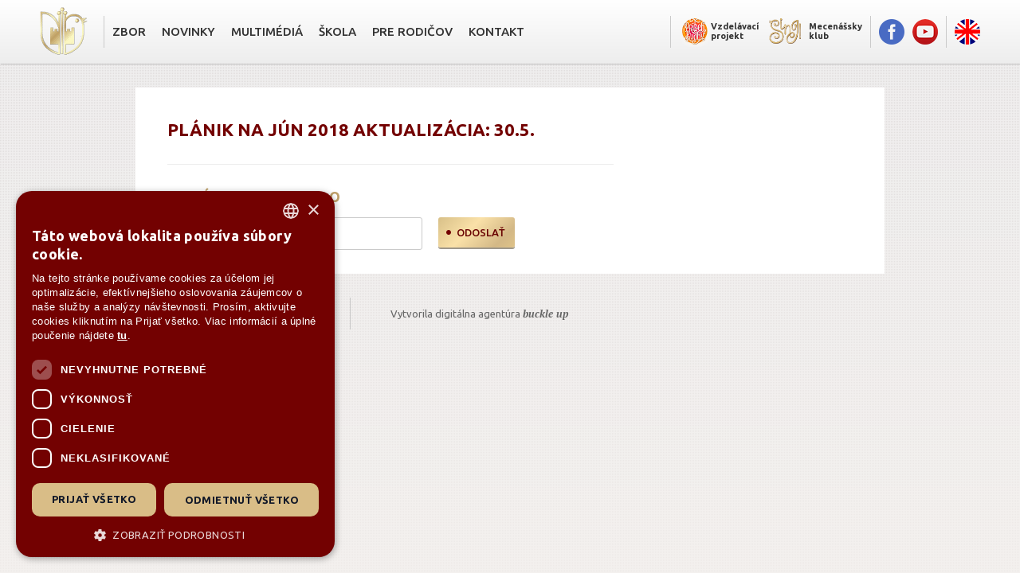

--- FILE ---
content_type: text/html; charset=UTF-8
request_url: https://www.bchz.sk/sk/pre-rodicov/planik-na-jun-2018
body_size: 2484
content:
<!DOCTYPE html>
<html lang="sk">
<head>

    <meta charset="UTF-8">
	<meta name="description" content="" />
    <meta name="copyright" content="(c) 2026 Bratislavský chlapčenský zbor" />
    <meta name="author" content="buckle up, s.r.o.; mailto:info@buckleup.sk" />
	<meta name="robots" content="index,follow" />

        <!-- cookie script -->
    <script type="text/javascript" charset="UTF-8" src="//cdn.cookie-script.com/s/1c0aa916df47b1098d995ac8b245f03b.js"></script>
    
    <link href="https://www.bchz.sk/favicon.ico" title="icon" type="image/x-icon" rel="icon">
    <link href="https://www.bchz.sk/favicon.ico" title="icon" type="image/x-icon" rel="shortcut icon">

    <title>BCHZ</title>

	<base href="https://www.bchz.sk" />

	<meta name="viewport" content="width=device-width, initial-scale=1" />
    <meta name="google-site-verification" content="" />

	<meta property="og:type" content="website" />
	<meta property="og:url" content="https://www.bchz.sk/sk/pre-rodicov/planik-na-jun-2018" />
	<meta property="og:title" content="" />
	<meta property="og:description" content="" />
	<meta property="og:image" content="https://www.bchz.sk/images/logo-bchz@2x.png" />


    <!-- Global site tag (gtag.js) - Google Analytics -->
<script async src="https://www.googletagmanager.com/gtag/js?id=G-Y3GJ6H8BFG"></script>
<script>
    window.dataLayer = window.dataLayer || [];
    function gtag(){dataLayer.push(arguments);}
    gtag('js', new Date());

            gtag('config', 'G-Y3GJ6H8BFG');
    </script>

    <link rel="stylesheet" type="text/css" href="/css/all-main.css?id=a6be2d7932959749bfca">

	<link href="https://fonts.googleapis.com/css?family=Ubuntu:400,500,700&subset=latin,latin-ext" rel="stylesheet" type="text/css" />
	<link href="https://fonts.googleapis.com/css?family=PT+Serif:400,400italic,700,700italic&subset=latin,latin-ext" rel="stylesheet" type="text/css" />

    <link rel="apple-touch-icon" sizes="57x57" href="/images/favicon/apple-icon-57x57.png">
    <link rel="apple-touch-icon" sizes="60x60" href="/images/favicon/apple-icon-60x60.png">
    <link rel="apple-touch-icon" sizes="72x72" href="/images/favicon/apple-icon-72x72.png">
    <link rel="apple-touch-icon" sizes="76x76" href="/images/favicon/apple-icon-76x76.png">
    <link rel="apple-touch-icon" sizes="114x114" href="/images/favicon/apple-icon-114x114.png">
    <link rel="apple-touch-icon" sizes="120x120" href="/images/favicon/apple-icon-120x120.png">
    <link rel="apple-touch-icon" sizes="144x144" href="/images/favicon/apple-icon-144x144.png">
    <link rel="apple-touch-icon" sizes="152x152" href="/images/favicon/apple-icon-152x152.png">
    <link rel="apple-touch-icon" sizes="180x180" href="/images/favicon/apple-icon-180x180.png">
    <link rel="icon" type="image/png" sizes="192x192"  href="/images/favicon/android-icon-192x192.png">
    <link rel="icon" type="image/png" sizes="32x32" href="/images/favicon/favicon-32x32.png">
    <link rel="icon" type="image/png" sizes="96x96" href="/images/favicon/favicon-96x96.png">
    <link rel="icon" type="image/png" sizes="16x16" href="/images/favicon/favicon-16x16.png">
    <link rel="manifest" href="/images/favicon/manifest.json">
    <meta name="msapplication-TileColor" content="#ffffff">
    <meta name="msapplication-TileImage" content="/images/favicon/ms-icon-144x144.png">
    <meta name="theme-color" content="#ffffff">
    
	<!--[if lt IE 9]>
	<script type="text/javascript" src="https://html5shiv.googlecode.com/svn/trunk/html5.js"></script>
	<![endif]-->

    <script src="/js/jquery-1.11.3.min.js?id=895323ed2f7258af4fae"></script>
    <script src="/js/history.js?id=1d00bf2823541b4dd7da"></script>
    <script src="/js/history.html4.js?id=4220f067f327ccb8aa92"></script>
    <script src="/js/history.adapter.jquery.js?id=74fcde0d85889666a6bc"></script>
    <script src="/js/all-tweenlite.js?id=d6af680a1473a9fd2e08"></script>
    <script src="/js/functions.js?id=8cee4b5b2a7bae53453f"></script>
	<script async src="https://maps.googleapis.com/maps/api/js?key=AIzaSyC21EAwiUUkc1hZ0YwXdnu7igU-QG5Ad4I&loading=async&callback=GoogleMapInit&v=weekly&libraries=marker" defer></script>
    <script type="text/javascript" src="https://www.youtube.com/iframe_api"></script>
</head>

<body>


	<div id="wrapper"         
            >

        <header>
    <div class="wrapper-center">

        <a id="bchz-logo"  href="https://www.bchz.sk/sk" title="Bratislavský chlapčenský zbor"><span id="bchz-logo-bird"></span></a>

        <div class="separator"></div>

        <a href="javascript:" id="menu-btn-mobile"></a>

        <nav id="menu-main">
        <ul>
                <li             
                        ><a href="sk/zbor" title="Zbor">Zbor</a></li>
                <li             
                        ><a href="sk/blog" title="Novinky">Novinky</a></li>
                <li             
                        ><a href="sk/multimedia" title="Multimédiá">Multimédiá</a></li>
                <li             
                        ><a href="sk/skola" title="Škola">Škola</a></li>
                <li             
                        ><a href="sk/pre-rodicov" title="Pre rodičov">Pre rodičov</a></li>
                <li             
                        ><a href="sk/kontakt" title="Kontakt">Kontakt</a></li>
            </ul>
    </nav>


        <div class="right">

            <div id="landing-pages">
                <div class="separator"></div>

                                <nav>
                    <ul>
                        <li>
                            <a href="http://www.pribehhudby.com/" target="_blank">
                                <img src="images/logo-pribeh-hudby.png" class="retina" width="67" height="67" alt="">
                                <span>Vzdelávací<br>projekt</span>
                            </a>
                        </li>
                        <li>
                            <a href="sk/mecenassky-klub">
                                <img src="images/sing-logo.png" class="retina" width="60" height="48" alt="">
                                <span>Mecenášsky<br>klub</span>
                            </a>
                        </li>
                    </ul>
                </nav>
                            </div>

            <div id="menu-social-wrapper">

                <div class="separator"></div>

                <nav id="menu-social">
                    <ul>
                        <li><a class="btn-facebook nonav" title="Žijeme aj na Facebooku" href="https://www.facebook.com/boyschoir" target="_blank"></a></li>
                        <li><a class="btn-youtube nonav" title="Pozrite si náš YouTube kanál" href="https://www.youtube.com/user/gabrielrovnak/featured" target="_blank"></a></li>
                    </ul>
                </nav>

            </div>

            <div class="separator"></div>

            <nav id="menu-languages">
                <ul>
                                        <li><a class="btn-en nonav" title="Do you speak English?" href="https://www.bchz.sk/en"></a></li>
                                    </ul>
            </nav>

        </div>

    </div>
</header>

	    <div id="wrapper-page">
        <section id="content">
    <div class="wrapper-center">
        <div id="article" class="content-wrapper">
            <article>
                <h1>Plánik na jún 2018 Aktualizácia: 30.5.</h1>

                                    <div id="parental-form">
                        <h3>Prosím zadajte heslo</h3>

                        
                        <form action="/parental-form" method="post">
                            <input type="hidden" name="_token" value="PFVCD5kppZPXF8LcDacHfw90i7hRUaZf9DOaDO5H">                            <fieldset>
                                <input type="password" name="password" maxlength="255" id="Password">
                            </fieldset>
                            <fieldset>
                                <a href="javascript:" class="btn-gold gold nonav"><span>Odoslať</span></a>
                            </fieldset>
                        </form>
                    </div>
                
	    </div>

	    <div class="clear"></div>

        <footer>
    <div class="wrapper-center">
        <p><strong>2026</strong> © Bratislavský chlapčenský zbor</p>
        <div class="separator"></div>
        <p><a href="https://www.buckleup.sk/" target="_blank">Vytvorila digitálna agentúra <strong>buckle up</strong></a></p>
    </div>
</footer>

	</div>

	<!-- outdated -->
	<div id="outdated"></div>

	<link href="/js/outdatedbrowser/outdatedbrowser.min.css?id=b5ba9067df46093f5dd4" rel="stylesheet" type="text/css" />
	<script src="/js/outdatedbrowser/outdatedbrowser.min.js?id=cab9b82b8dd2f0a74c2e"></script>

	<script>
        $(document).ready(function() {
            outdatedBrowser({
                bgColor: '#f25648',
                color: '#ffffff',
                lowerThan: 'transform',
                languagePath: 'https://www.bchz.sk/js/outdatedbrowser/lang/sk.html'
            })
        })
    </script>

</body>

</html>


--- FILE ---
content_type: text/css
request_url: https://www.bchz.sk/css/all-main.css?id=a6be2d7932959749bfca
body_size: 11901
content:
*{-webkit-touch-callout:none;-webkit-text-size-adjust:none;-webkit-tap-highlight-color:transparent;-webkit-font-smoothing:antialiased!important}html{height:100%;-ms-text-size-adjust:100%}a,abbr,acronym,address,applet,article,big,blockquote,body,caption,cite,code,dd,del,dfn,div,dl,dt,em,fieldset,font,footer,form,h1,h2,h3,h4,h5,h6,header,html,iframe,img,input,ins,kbd,label,legend,li,object,ol,p,pre,q,s,samp,section,small,strike,strong,table,tbody,td,tfoot,th,thead,tr,tt,ul,var{margin:0;border:0;outline:0;padding:0;font-size:100%;font-weight:400;font-style:inherit;box-sizing:border-box;-moz-box-sizing:border-box;vertical-align:baseline}:focus{outline:0}body{font-size:15px;color:#333;font-family:Ubuntu,sans-serif;background:#f5f1ee url('../images/background-pattern.png') repeat-x}ol,ul{list-style:none}caption,td,th{text-align:left}input,textarea{border:0;font-weight:400;border-radius:0;-webkit-border-radius:0;-webkit-appearance:none;font-family:Ubuntu,sans-serif;box-sizing:border-box;-moz-box-sizing:border-box}input.submit{cursor:pointer}.clear{height:0;width:1px;clear:both;font-size:0;content:" ";display:block;line-height:0;visibility:hidden}a{color:inherit;cursor:pointer;font-weight:inherit;text-decoration:none}a:active,a:hover{cursor:pointer;text-decoration:none}.trix-field-content,.trix-field-content div,p{font-size:15px;margin-bottom:30px;font-weight:200;line-height:22px}.trix-field-content a,p a{text-decoration:underline}h1,h2,h3,h4,h5{font-family:Ubuntu,sans-serif;font-weight:700;color:#730101}h1{font-size:22px;text-transform:uppercase;margin-bottom:30px}h5{color:#333}.none{display:none}.left{float:left}.right{float:right}::-ms-clear{display:none}form input,form textarea{color:#f1d495;font-family:'PT Serif',serif;font-size:14px;font-style:italic;padding:10px 15px;border:1px solid #cacaca;background:0 0}form input[type=submit]{border:0}.btn-circle{width:56px;height:56px;border:2px solid rgba(255,255,255,.5)}.btn-circle.arrow-left{background:url('../images/controls-btn-arrow-left.png') no-repeat center center}.btn-circle.arrow-right{background:url('../images/controls-btn-arrow-right.png') no-repeat center center}.btn-circle.sound-on{background:url('../images/controls-btn-sound-on.png') no-repeat 16px 18px}.btn-circle.sound-off{background:url('../images/controls-btn-sound-off.png') no-repeat 15px 15px}.btn-circle.btn-media-sound{border:2px solid #bbb;background:url('../images/btn-media-sound-music.png') no-repeat center center}.btn-circle.btn-media-sound.play{background:url('../images/btn-media-sound-play.png') no-repeat center center}.btn-circle.btn-media-sound.pause{background:url('../images/btn-media-sound-pause.png') no-repeat center center}.btn-circle.disabled{opacity:.2!important}.btn-gold{float:left;font-size:13px;font-weight:500;color:#690202;text-transform:uppercase;background:#d9bd87}.btn-gold span{float:left;padding:12px 12px 12px 23px;background:url('../images/btn-gold-dot.png') no-repeat 10px 16px}.btn-more{float:left;color:#690202;font-size:13px;font-weight:700;padding-left:20px;text-transform:uppercase;background:url('../images/list-btn-arrow.png') no-repeat 0 center}.btn-more:hover{padding-left:24px;background-position:7px center}strong{font-family:'PT Serif',serif;font-style:italic;font-weight:700}strong em{font-weight:inherit;font-style:inherit;font-family:inherit}#wrapper{width:100%;position:relative}.wrapper-center{width:100%;max-width:980px;height:inherit;margin:0 auto;position:relative;overflow:hidden}#wrapper.home{overflow:hidden}#wrapper.home footer .wrapper-center{max-width:100%;padding:0 30px}header{position:relative;width:100%;min-height:80px;z-index:10;background:#fff}header .wrapper-center{max-width:100%;padding:0 30px}#bchz-logo{position:relative;float:left;margin:9px 20px 0 20px;width:225px;height:60px;background:url('../images/logo-bchz-label.png') no-repeat left center;-webkit-perspective:800px;-moz-perspective:800px;-o-perspective:800px;perspective:800px}#bchz-logo.en{background:url('../images/logo-bchz-label-en.png') no-repeat left center}#bchz-logo-bird{position:absolute;top:0;right:0;width:60px;height:60px;background:url('../images/logo-bchz-bird.png') no-repeat;-webkit-transform-style:preserve-3d;-moz-transform-style:preserve-3d;-o-transform-style:preserve-3d;transform-style:preserve-3d}header .separator{float:left;width:1px;height:40px;margin:20px 20px 0 0;overflow:hidden;background:#cacaca}#menu-btn-mobile{display:none;float:left;width:40px;height:40px;margin-top:20px;background:url('../images/header-menu-mobile.png') no-repeat center center}#menu-btn-mobile.close{background:url('../images/header-menu-mobile-close.png') no-repeat center center}#menu-main{float:left;margin-top:24px}#menu-main ul li{float:left;margin-right:20px}#menu-main ul li a:hover,#menu-main ul li.active a{border-bottom:2px solid #730101}#menu-main ul li a{float:left;padding:7px 0;font-size:15px;font-weight:500;text-transform:uppercase;border-bottom:2px solid rgba(115,1,1,0)}#menu-social-wrapper{float:left}#menu-social{float:left;margin:24px 10px 0 0}#menu-social ul li{position:relative;float:left;width:32px;height:32px;margin-right:10px;-webkit-perspective:800px;-moz-perspective:800px;-o-perspective:800px;perspective:800px}#menu-social ul li a{position:absolute;width:32px;height:32px;-webkit-transform-style:preserve-3d;-moz-transform-style:preserve-3d;-o-transform-style:preserve-3d;transform-style:preserve-3d;-webkit-backface-visibility:hidden;-moz-backface-visibility:hidden;-o-backface-visibility:hidden;backface-visibility:hidden}#menu-social ul li a.btn-facebook{background:url('../images/header-btn-facebook.png') no-repeat}#menu-social ul li a.btn-youtube{background:url('../images/header-btn-youtube.png') no-repeat}#menu-languages{float:left;margin:24px 10px 0 0}#menu-languages ul li{position:relative;float:left;width:32px;height:32px;margin-right:10px;-webkit-perspective:800px;-moz-perspective:800px;-o-perspective:800px;perspective:800px}#menu-languages ul li a{position:absolute;width:32px;height:32px;-webkit-transform-style:preserve-3d;-moz-transform-style:preserve-3d;-o-transform-style:preserve-3d;transform-style:preserve-3d;-webkit-backface-visibility:hidden;-moz-backface-visibility:hidden;-o-backface-visibility:hidden;backface-visibility:hidden}#menu-languages ul li a.btn-en{background:url('../images/header-language-en.png') no-repeat}#menu-languages ul li a.btn-sk{background:url('../images/header-language-sk.png') no-repeat}#content{clear:both;width:100%;margin-top:30px}.content-wrapper{float:left;width:940px;margin:0 20px;background:#fff}#content .content-wrapper p{clear:left}#content .content-wrapper h1{padding-bottom:30px;border-bottom:1px solid #ededed}#content .content-wrapper article,#content .content-wrapper section{float:left;width:560px;margin:40px 0 10px 40px}#content .content-wrapper article .youtube,#content .content-wrapper article img{float:left;margin:0 0 30px -50px}#content .content-wrapper article .youtube{width:610px}#content .content-wrapper article .youtube iframe{width:100%}#content .content-wrapper article strong{color:#7c2120}#content .content-wrapper aside{float:right;width:310px;margin:40px -10px 40px 0}#content .content-wrapper aside h3{font-size:17px;font-weight:700;color:#fff;text-transform:uppercase;margin-bottom:15px}.pager{float:right;height:40px;margin:0 30px 17px 0}#pager-bottom{float:left;clear:both;width:860px;margin-left:40px;padding:30px 0;border-top:1px solid #ededed}#pager-bottom .pager{margin:0}.pager a,.pager span{float:left;width:30px;height:40px}.pager .btn-list{margin-right:10px;background:url('../images/pager-icon-list.png') no-repeat center center}.pager .btn-previous{background:url('../images/pager-icon-arrow-left.png') no-repeat center center}.pager .btn-next{background:url('../images/pager-icon-arrow-right.png') no-repeat center center}.pager .inactive{opacity:.2!important}.pager ul{float:left}.pager ul li{float:left;padding:0 2px}.pager ul li.disabled span{display:flex;align-items:center;float:none;width:auto}.pager ul li a{float:left;width:auto;height:30px;line-height:30px;color:#858585;padding:0 5px;margin-top:5px}.pager ul li a.active,.pager ul li a:hover{color:#000;border-bottom:2px solid #730101}.pager ul li a.btn-next,.pager ul li a.btn-previous{margin-top:0;border:0;width:30px;height:40px}#submenu{float:left;width:100%;margin-bottom:30px;background:#333}#submenu ul{float:left;width:100%;padding:19px 30px}#submenu ul li{float:left;clear:left;width:100%;border-bottom:1px solid #434343}#submenu ul li:last-child{border:0}#submenu ul li a{float:left;width:100%;padding:11px 0;font-weight:700;color:#ededed;text-transform:uppercase}#submenu ul li a:hover,#submenu ul li.active a{color:#999}#downloads{float:left;width:100%;padding:25px 30px 19px 30px;margin-bottom:10px;background:#730101}#downloads ul{float:left;width:100%}#downloads ul li{float:left;clear:left;width:100%;font-family:'PT Serif',serif;font-size:16px;font-style:italic;font-weight:700;color:#f1d495;padding:12px 0;border-bottom:1px solid #771b1b}#downloads ul li:last-child{border:0}#downloads ul li a{float:left;padding:5px 0 5px 28px;font-family:Ubuntu,sans-serif;font-size:13px;font-weight:700;font-style:normal;color:#fff;text-transform:uppercase;background:url('../images/icon-download.png') no-repeat left center}#article-loved{float:left;width:100%;padding:25px 30px 19px 30px;margin-bottom:10px;background:#730101}#article-loved ul{float:left;width:100%}#article-loved ul li{float:left;clear:left;width:100%;color:#fff;padding:12px 0;border-bottom:1px solid #771b1b}#article-loved ul li:last-child{border:0}#article-loved ul li a{float:left;line-height:22px}#article-loved ul li .title{font-family:'PT Serif',serif;font-size:16px;font-weight:700;font-style:italic;color:#f1d495}#article-loved ul li .date{float:left;font-size:13px;font-weight:700;margin-top:5px}#article-loved ul li .category{float:left;font-family:'PT Serif',serif;font-size:13px;font-weight:700;font-style:italic;margin-left:3px;margin-top:5px}#management{float:left;width:100%;padding:25px 30px 19px 30px;margin-bottom:10px;background:#730101}#management ul{float:left;width:100%}#management ul li{float:left;color:#fff;padding:12px 0;border-bottom:1px solid #771b1b}#management ul li:last-child{border:0}#management ul li a{float:left;width:100%;line-height:22px}#management ul li img{float:left;width:100%;height:auto;margin-bottom:5px}#management ul li .title{float:left;clear:both;width:100%;font-family:'PT Serif',serif;font-size:17px;font-weight:700;font-style:italic;color:#f1d495}#management ul li .study{clear:left;float:left;font-size:13px}#pedagogues{float:left;width:100%;padding:25px 30px 19px 30px;margin-bottom:10px;background:#730101}#pedagogues ul{float:left;width:100%}#pedagogues ul li{float:left;color:#fff;padding:12px 0;border-bottom:1px solid #771b1b}#pedagogues ul li:last-child{border:0}#pedagogues ul li a{float:left;width:100%;line-height:22px}#pedagogues ul li img{float:left;margin-right:15px}#pedagogues ul li .left{width:170px}#pedagogues ul li .title{float:left;width:100%;font-family:'PT Serif',serif;font-size:16px;font-weight:700;font-style:italic;color:#f1d495}#pedagogues ul li .study{float:left;font-size:13px;line-height:13px}#pedagogues ul li .btn-profile{float:left;font-size:13px;font-weight:700;padding-left:28px;line-height:19px;text-transform:uppercase;background:url('../images/icon-profile.png') no-repeat}#article-gallery{float:left;width:100%;padding:25px 20px 30px 30px;margin-bottom:10px;background:#730101}#article-gallery ul{float:left;width:100%;margin-bottom:20px}#article-gallery ul li{float:left;margin:0 10px 10px 0}#article-gallery ul li a{float:left;width:120px;height:120px;overflow:hidden}#article-gallery ul li a img{float:left}#contact-openings{float:left;width:100%;padding:25px 30px 30px 30px;margin-bottom:10px;background:#730101}#contact-openings .trix-field-content div,#contact-openings p{color:#fff}#contact-openings .trix-field-content div strong,#contact-openings p strong{font-family:Ubuntu,sans-serif;font-style:normal;color:#fff}#contact-openings .trix-field-content div em,#contact-openings p em{font-family:'PT Serif',serif;font-weight:700;font-style:italic;color:#f1d495}#wrapper.home #wrapper-page{display:flex}#home-slideshow{position:relative;width:100%;height:auto;overflow:hidden}#home-slideshow-items{position:absolute;top:0;left:0;width:100%;height:100%}#home-slideshow-items li{position:absolute;top:0;left:0;width:100%;height:100%}#home-slideshow-items li .youtube,#home-slideshow-items li img{position:absolute}#home-slideshow-items li .box{position:absolute;top:90px;left:7%;width:43%;color:#fff;z-index:200}#home-slideshow-items li .box h2{float:left;width:100%;color:#fff;font-family:'PT Serif',serif;font-size:46px;font-style:italic;font-weight:700;margin-bottom:10px;text-shadow:1px 1px 3px rgba(0,0,0,.5)}#home-slideshow-items li .box p{float:left;width:100%;font-weight:400;font-size:18px;line-height:26px;text-shadow:1px 1px 3px rgba(0,0,0,.5)}#home-slideshow-items li .box-author{position:absolute;bottom:90px;left:7%;width:43%;height:50px;color:#fff;z-index:200;text-shadow:1px 1px 3px rgba(0,0,0,.5)}#home-slideshow-pattern{position:absolute;top:0;left:0;width:100%;height:100%;background:url('../images/home-slideshow-pattern.png')}#home-slideshow-btns{position:absolute;top:50%;left:0;width:100%}#home-slideshow-btns .arrow-left{position:absolute;top:-25px;left:20px}#home-slideshow-btns .arrow-right{position:absolute;top:-25px;right:20px}#home-slideshow-btns .arrow-left:hover,#home-slideshow-btns .arrow-right:hover{-webkit-transform:scale(1.1);-ms-transform:scale(1.1);transform:scale(1.1);border:2px solid rgba(255,255,255,.8)}.slideshow-controls{position:absolute;bottom:40px;left:0;width:100%;text-align:center}.slideshow-controls .sound-off,.slideshow-controls .sound-on{position:absolute;bottom:50px;left:50%;margin-left:-28px}.slideshow-controls ul{display:inline-block}.slideshow-controls ul li{position:relative;float:left;width:28px;height:28px;margin-right:3px}.slideshow-controls ul li a{position:absolute;top:8px;left:8px;width:12px;height:12px;color:#fff;font-size:13px;font-weight:700;text-align:center;line-height:26px;border:2px solid rgba(255,255,255,.5)}.slideshow-controls ul li a:hover{top:6px;left:6px;width:16px;height:16px}.slideshow-controls ul li a span{display:none}.slideshow-controls ul li.active a{top:0;left:0;width:28px;height:28px;margin:0;border:0;background:url('../images/controls-circle.png') no-repeat}.slideshow-controls ul li.active a{-webkit-transition:none!important;-moz-transition:none!important;transition:none!important}.slideshow-controls ul li.active a span{display:block}#home-btn-toggle{position:absolute;top:20px;right:10px;width:20px;height:20px;background:url('../images/controls-btn-close.png') no-repeat center center;z-index:350}#home-btn-toggle.closed{background:url('../images/controls-btn-arrow-top.png') no-repeat center center}.home-wrap{width:100%}.home-wrap .title{background-color:#fff;padding:30px 50px}.home-wrap .title h1{font-family:'PT Serif',serif;font-size:40px;font-style:italic;font-weight:700;text-transform:none}.home-wrap .title p{font-size:18px;color:#730101}.home-wrap .title h1,.home-wrap .title p{margin:0}#home-content .home-content-box{position:relative;clear:both;float:left;width:350px;padding:35px;height:calc(100% + 100px);color:#fff;background:rgba(115,1,1,.95)}#home-content .home-content-box>div:after{content:"";clear:both;display:table}#home-content .home-content-box>div.events{padding-bottom:45px}#home-content .home-content-box>div.articles{padding-top:45px;position:relative}#home-content .home-content-box>div.articles:before{content:' ';top:0;height:1px;left:-35px;position:absolute;width:calc(100% + 75px);background-color:#560d06}#home-content .home-content-box h3{float:left;width:100%;color:#fff;font-size:16px;font-weight:700;margin-bottom:10px;text-transform:uppercase}#home-content .home-content-box ul{float:left;width:100%}#home-content .home-content-box ul li{float:left;width:100%;padding-bottom:5px;margin-bottom:15px;border-bottom:1px solid #862e2f}#home-content .home-content-box h4{float:left;font-family:'PT Serif',serif;font-size:18px;color:#f1d495;font-weight:700;font-style:italic;margin-bottom:5px}#home-content .home-content-box p{clear:left;float:left;margin-bottom:10px}#home-content .home-content-box img{float:left;margin:5px 20px 10px -45px}#home-content .home-content-box .left{width:170px}#home-content .home-content-box a.btn-tickets{float:right;width:40px;margin:0 0 15px 15px}#home-content .home-content-box a.btn-tickets .btn-icon{float:left;width:40px;height:40px;margin-bottom:7px}#home-content .home-content-box a.btn-tickets .btn-icon img{float:left;margin:11px 0 0 11px}#home-content .home-content-box a.btn-tickets:hover .btn-icon img{margin-top:9px}#home-content .home-content-box a.btn-tickets .btn-text{float:left;width:100%;text-align:center;font-size:10px;text-transform:uppercase}#home-content .home-content-box .info{clear:left;float:left;font-size:13px;font-weight:500;line-height:22px;margin:0 15px 10px 0}#home-content .home-content-box .info-date{padding-left:25px;background:url('../images/icon-calendar.png') no-repeat}#home-content .home-content-box .info-time{clear:none;padding-left:25px;background:url('../images/icon-time.png') no-repeat 0 2px}#home-content .home-content-box ul li.with-tickets h4,#home-content .home-content-box ul li.with-tickets p{width:210px}#home-content .home-content-box ul li:last-child{border:none;padding-bottom:0}#home-content .home-content-box ul li.facebook p{text-indent:25px;background:url('../images/icon-facebook.png') no-repeat 0 2px}#home-content .home-content-box ul li p a{text-decoration:none}#newsletter form input[type=text]{float:left;width:228px;margin-right:10px}#newsletter form .btn-submit{float:left;width:35px;height:40px}#newsletter form .btn-submit span{float:left;width:100%;height:100%;background:url('../images/btn-arrow-red.png') no-repeat center center}#newsletter p.message{margin:0;font-weight:500;line-height:40px}#newsletter p.message.error{color:#f1d495}#article article h2{font-size:20px;text-transform:uppercase;margin-bottom:15px}#article article h3{color:#bfa069;font-size:18px;margin-bottom:15px}#article article h4{color:#333;font-size:16px;margin-bottom:10px}#article article ul{margin-bottom:30px;padding-left:30px}#article article ul li{list-style:square;margin-bottom:5px;font-weight:200}.media-sound{float:left;width:100%;padding:30px 0;margin-bottom:30px;border-top:1px solid #ededed;border-bottom:1px solid #ededed}.media-sound.inactive{opacity:.5}.media-sound .btn-media-sound{float:left;margin-right:15px}.media-sound .left{width:auto!important;padding:10px 30px 10px 0;background:url('../images/btn-arrow-grey.png') no-repeat right center}#article-related{position:relative;clear:both;float:left;width:960px;padding:50px 15px 50px 50px;margin-left:-10px;color:#fff;background:#730101}#article-related h3{font-size:17px;font-weight:700;color:#fff;text-transform:uppercase;margin-bottom:25px}#article-related ul{float:left;width:100%}#article-related ul li{float:left;width:260px;margin:0 35px 20px 0}#article-related ul li a{float:left;line-height:22px}#article-related ul li .title{font-family:'PT Serif',serif;font-size:16px;font-weight:700;font-style:italic;color:#f1d495}#article-related ul li .date{float:left;font-size:13px;font-weight:700;margin-top:5px}#article-related ul li .category{float:left;font-family:'PT Serif',serif;font-size:13px;font-weight:700;font-style:italic;margin-left:3px;margin-top:5px}.pedagogue-perex{float:left;width:64%;margin-left:20px}.pedagogue-perex+.trix-field-content{clear:left}#list section ul{float:left;width:100%}#list section ul li{clear:left;float:left;width:100%;padding-bottom:20px;border-bottom:1px solid #ededed;margin-bottom:20px}#list section ul li:last-child{border-bottom:0}#list section ul li img{float:left;margin:0 20px 20px -50px}#list section ul li .left{width:420px}#list section ul li h3{font-size:18px;text-transform:uppercase;margin-bottom:10px}#list section ul li .date{font-size:13px;font-weight:700;margin-right:3px}#list section ul li .category{font-family:'PT Serif',serif;font-size:13px;font-weight:700;font-style:italic;margin-left:3px}#list section ul li p{margin:5px 0 10px 0}#gallery section ul{float:left;width:100%}#gallery section ul li{clear:left;float:left;width:100%;color:#730101;font-size:16px;font-weight:700;text-align:center;text-transform:uppercase;margin-bottom:30px}#gallery section ul li a{position:relative;float:left;width:100%;margin-bottom:12px;-webkit-perspective:800px;-moz-perspective:800px;-o-perspective:800px;perspective:800px}#gallery section ul li img{float:left;width:100%;height:auto}#gallery section ul li .over{display:block;position:absolute;top:0;left:0;width:100%;height:100%;padding:20px;color:#fff;box-sizing:border-box;-moz-box-sizing:border-box;-webkit-transform-style:preserve-3d;-moz-transform-style:preserve-3d;-o-transform-style:preserve-3d;transform-style:preserve-3d;-webkit-backface-visibility:hidden;-moz-backface-visibility:hidden;-o-backface-visibility:hidden;backface-visibility:hidden;-webkit-transform:rotateY(180deg) translateZ(800px);-moz-transform:rotateY(180deg) translateZ(800px);-o-transform:rotateY(180deg) translateZ(800px);transform:rotateY(180deg) translateZ(800px);-webkit-transform-origin:0 0;-moz-transform-origin:0 0;-o-transform-origin:0 0;transform-origin:0 0;opacity:0}#gallery section ul li a:hover .over{display:block;-webkit-transform:rotateY(0) translateY(0);-moz-transform:rotateY(0) translateY(0);-o-transform:rotateY(0) translateY(0);transform:rotateY(0) translateY(0);opacity:1}#gallery section ul li .over-inside{display:table;width:100%;height:100%;background:rgba(115,1,1,.85)}#gallery section ul li .over-inside .over-inside-row{display:table-cell;vertical-align:middle;line-height:normal}#gallery section ul li .counter{display:inline-block;font-size:16px;font-weight:700;line-height:18px;margin-bottom:15px;text-indent:30px;background:url('../images/icon-gallery.png') no-repeat}#gallery section ul li .counter strong{font-size:18px}#gallery section ul li .label{display:inline-block;width:220px;font-weight:700;font-size:15px;padding-top:15px;border-top:1px solid rgba(255,255,255,.2)}#gallery-popup{display:none;position:fixed;top:0;left:0;width:100%;height:100%;background:rgba(245,241,238,.8);z-index:600}#gallery-popup-wrapper{position:absolute;top:50%;left:0;width:100%;height:690px;margin-top:-345px;background:#333}#gallery-popup-wrapper .wrapper-center{width:860px;height:100%;overflow:visible}#gallery-popup-wrapper .label{float:left;color:#fff;margin-top:20px}#gallery-popup-wrapper h3{float:left;color:#fff;font-size:22px;font-weight:700;line-height:22px;text-transform:uppercase}#gallery-popup-wrapper a.btn-more{float:left;color:#fff;font-size:13px;padding-left:18px;line-height:22px;margin-left:30px;background:url('../images/list-btn-arrow-white.png') no-repeat left center}#gallery-popup-btns{position:absolute;top:50%;left:0;width:100%}#gallery-popup .arrow-left{position:absolute;top:-25px;left:10px}#gallery-popup .arrow-left:hover{top:-27px;left:8px;width:60px;height:60px;border:2px solid rgba(255,255,255,.8)}#gallery-popup .arrow-right{position:absolute;top:-25px;right:10px}#gallery-popup .arrow-right:hover{top:-27px;right:8px;width:60px;height:60px;border:2px solid rgba(255,255,255,.8)}#gallery-popup .btn-close{position:absolute;top:10px;right:0;width:40px;height:40px;background:url('../images/controls-btn-close.png') no-repeat center center;-webkit-transform-style:preserve-3d;-moz-transform-style:preserve-3d;-o-transform-style:preserve-3d;transform-style:preserve-3d}#gallery-popup .btn-close:hover{-webkit-transform:rotateZ(90deg);-moz-transform:rotateZ(90deg);-o-transform:rotateZ(90deg);transform:rotateZ(90deg)}#gallery-popup .slideshow-controls{bottom:18px}#gallery-popup-images{position:absolute;top:65px;left:0;width:auto;height:567px}#gallery-popup-images ul{position:absolute;top:0;left:0;width:5000px;height:100%}#gallery-popup-images ul li{float:left;width:auto;height:100%;margin-right:30px}#gallery-popup-images ul li img{float:left;width:auto;height:100%}#tours.content-wrapper article{float:left;width:100%;margin:0 0 40px 0;padding:0 0 40px 0;border-bottom:1px solid #ededed}#tours.content-wrapper article:last-child{padding-bottom:0;border:0}#tours.content-wrapper section article h2{float:left;font-size:22px;font-weight:700;color:#730101;text-transform:uppercase;margin:0 0 5px 6px;padding:0 0 20px 13px;border-left:2px solid #ededed}#tours.content-wrapper section article ul{clear:left;float:left;width:100%}#tours.content-wrapper section article ul li{clear:both;float:left;position:relative;margin:0 0 5px 6px;padding:2px 0 30px 70px;border-left:2px solid #ededed}#tours.content-wrapper section article ul li h3{font-size:17px;font-weight:700;color:#730101;text-transform:uppercase;margin-bottom:2px}#tours.content-wrapper section article ul li p{margin-bottom:12px}#tours.content-wrapper section article ul li p.cities{font-family:'PT Serif',serif;font-size:15px;font-weight:700;font-style:italic;margin-bottom:2px}#tours.content-wrapper section article ul li span.bullet{position:absolute;top:0;left:-8px;width:60px;height:27px;background:url('../images/tours-dot.png') no-repeat}#tours.content-wrapper section article .left{width:320px}#tours a.btn-gallery{position:relative;float:left;margin:0 22px 20px 0;-webkit-perspective:800px;-moz-perspective:800px;-o-perspective:800px;perspective:800px}#tours a.btn-gallery img{margin:0!important}#tours a.btn-gallery .over{display:block;position:absolute;top:0;left:0;width:100%;height:100%;padding:5px;color:#fff;box-sizing:border-box;-moz-box-sizing:border-box;-webkit-transform-style:preserve-3d;-moz-transform-style:preserve-3d;-o-transform-style:preserve-3d;transform-style:preserve-3d;-webkit-backface-visibility:hidden;-moz-backface-visibility:hidden;-o-backface-visibility:hidden;backface-visibility:hidden;-webkit-transform:rotateY(180deg) translateZ(200px);-moz-transform:rotateY(180deg) translateZ(200px);-o-transform:rotateY(180deg) translateZ(200px);transform:rotateY(180deg) translateZ(200px);-webkit-transform-origin:0 0;-moz-transform-origin:0 0;-o-transform-origin:0 0;transform-origin:0 0;opacity:0}#tours a.btn-gallery:hover .over{display:block;-webkit-transform:rotateY(0) translateY(0);-moz-transform:rotateY(0) translateY(0);-o-transform:rotateY(0) translateY(0);transform:rotateY(0) translateY(0);opacity:1}#tours a.btn-gallery .over-inside{display:table;width:100%;height:100%;background:rgba(115,1,1,.85)}#tours a.btn-gallery .over-inside .over-inside-row{display:table-cell;vertical-align:middle;line-height:normal;text-align:center}#tours a.btn-gallery .counter{display:inline-block;width:21px;height:18px;margin-bottom:10px;background:url('../images/icon-gallery.png') no-repeat}#tours a.btn-gallery .label{display:inline-block;width:80px;font-weight:700;font-size:14px;padding-top:15px;text-transform:uppercase;border-top:1px solid rgba(255,255,255,.2)}#discography .anchors{float:left;width:100%;margin-bottom:40px}#discography .anchors ul{float:left;width:100%}#discography .anchors ul li{float:left;width:130px;height:130px;margin:0 10px 10px 0}#discography .anchors a{position:relative;float:left;margin:0 22px 20px 0;-webkit-perspective:800px;-moz-perspective:800px;-o-perspective:800px;perspective:800px}#discography .anchors a img{float:left;margin:0!important}#discography .anchors a .over{display:block;position:absolute;top:0;left:0;width:100%;height:100%;padding:5px;color:#fff;box-sizing:border-box;-moz-box-sizing:border-box;-webkit-transform-style:preserve-3d;-moz-transform-style:preserve-3d;-o-transform-style:preserve-3d;transform-style:preserve-3d;-webkit-backface-visibility:hidden;-moz-backface-visibility:hidden;-o-backface-visibility:hidden;backface-visibility:hidden;-webkit-transform:rotateY(180deg) translateZ(800px);-moz-transform:rotateY(180deg) translateZ(800px);-o-transform:rotateY(180deg) translateZ(800px);transform:rotateY(180deg) translateZ(800px);-webkit-transform-origin:0 0;-moz-transform-origin:0 0;-o-transform-origin:0 0;transform-origin:0 0;opacity:0}#discography .anchors a:hover .over{display:block;-webkit-transform:rotateY(0) translateY(0);-moz-transform:rotateY(0) translateY(0);-o-transform:rotateY(0) translateY(0);transform:rotateY(0) translateY(0);opacity:1}#discography .anchors a .over-inside{display:table;width:100%;height:100%;background:rgba(115,1,1,.85)}#discography .anchors a .over-inside .over-inside-row{display:table-cell;vertical-align:middle;line-height:normal;text-align:center}#discography .anchors a .label{display:inline-block;width:110px;font-weight:700;font-size:13px;text-transform:uppercase}#discography.content-wrapper article{float:left;width:100%;margin:0 0 40px 0;padding:40px 0 0 0;border-top:1px solid #ededed}#discography.content-wrapper article img{margin-right:30px;width:170px!important;height:170px!important}#discography.content-wrapper article .left{width:410px}#discography.content-wrapper section article h2{float:left;font-size:17px;font-weight:700;color:#730101;text-transform:uppercase;margin-bottom:30px}#discography.content-wrapper article table{width:100%}#discography.content-wrapper article table tr td{padding:2px 5px;color:#858585}#discography.content-wrapper article table tr td:first-child{text-align:right;padding-left:15px;width:30px}#discography.content-wrapper article table tr.active td{font-weight:700;color:#333}#discography.content-wrapper article table tr.active td.label{color:#730101}#discography.content-wrapper article table tr.active.playing td:first-child{background:url('../images/media-icon-playing.png') no-repeat 0 6px}#map{float:left;width:610px;height:250px;margin:0 0 30px -50px;background:#ccc}#map img{-webkit-box-shadow:none!important;-moz-box-shadow:none!important;box-shadow:none!important}#contact-form{position:relative;clear:both;float:left;width:960px;padding:50px 50px 50px 50px;margin-left:-10px;color:#fff;background:#730101}#contact-form-no{display:none}#contact-form h3{font-size:17px;font-weight:700;color:#fff;text-transform:uppercase;margin-bottom:25px}#contact-form form{float:left;width:100%}#contact-form form fieldset{float:left;margin-right:20px}#contact-form form fieldset input{clear:left;float:left;width:320px;margin-bottom:20px}#contact-form form fieldset textarea{float:left;width:320px;height:100px;margin-bottom:20px;box-sizing:border-box;-moz-box-sizing:border-box}#contact-form form fieldset .btn-gold{margin-top:62px}#contact-form form fieldset input.error-input,#contact-form form fieldset textarea.error-input{border-color:#d01f1f}#contact-form .message{color:#f1d495;margin-bottom:20px}#contact-form .message.error{color:#d01f1f}#parental-form h3{font-size:17px;font-weight:700;text-transform:uppercase;margin-bottom:25px}#parental-form form{float:left;width:100%}#parental-form form fieldset{float:left;margin-right:20px}#parental-form form fieldset input{clear:left;float:left;width:320px;color:#333;margin-bottom:20px}#parental-form .message{color:#f1d495;margin-bottom:20px}#parental-form .message.error{color:#d01f1f}footer{clear:both;position:relative;width:100%;height:100px;color:#666;font-size:14px;z-index:100}footer .separator{float:left;width:1px;height:40px;margin:30px 30px 30px 50px;overflow:hidden;background:#cacaca}footer p{float:left;font-size:13px;margin:30px 0 30px 20px;line-height:40px}footer p a{text-decoration:none}#landing-pages{float:left}header .wrapper-center{overflow:visible}#landing-pages nav{float:left}#landing-pages li{display:inline-block;vertical-align:middle}#landing-pages li a{height:80px;display:-webkit-box;display:-ms-flexbox;display:flex;-webkit-box-align:center;-ms-flex-align:center;align-items:center;border-bottom:2px solid transparent}#landing-pages li a.active,#landing-pages li a:hover{border-bottom:2px solid #730101}#landing-pages li{margin-right:20px}#landing-pages li img,#landing-pages li span{display:inline-block;vertical-align:middle}#landing-pages li:last-child img{margin-right:10px}#landing-pages li span{font-size:13px;font-weight:700}#discography .anchors a .over,#gallery section ul li .over,#home-content .home-content-box a.btn-tickets .btn-icon img,#menu-main ul li a,#submenu ul li a,#tours a.btn-gallery .over,.btn-more{-webkit-transition:all .2s linear;-moz-transition:all .2s linear;transition:all .2s linear}#bchz-logo-bird{-webkit-transition:-webkit-transform .2s linear;-moz-transition:-webkit-transform .2s linear;transition:-webkit-transform .2s linear}#gallery-popup .arrow-left,#gallery-popup .arrow-right,#gallery-popup .btn-close,#home-slideshow-btns .arrow-left,#home-slideshow-btns .arrow-right,.slideshow-controls ul li a{-webkit-transition:all .1s linear;-moz-transition:all .1s linear;transition:all .1s linear}@-webkit-keyframes gold-animation{0%{background-position:0 0}50%{background-position:100% 0}100%{background-position:0 0}}@-moz-keyframes gold-animation{0%{background-position:0 0}50%{background-position:100% 0}100%{background-position:0 0}}@keyframes gold-animation{0%{background-position:0 0}50%{background-position:100% 0}100%{background-position:0 0}}.gold:hover{-webkit-animation:gold-animation 2s ease infinite;-moz-animation:gold-animation 2s ease infinite;animation:gold-animation 2s ease infinite}@-webkit-keyframes dot-animation{0%{background-position:10px 16px}25%{background-position:12px 16px}75%{background-position:8px 16px}100%{background-position:10px 16px}}@-moz-keyframes dot-animation{0%{background-position:10px 16px}25%{background-position:12px 16px}75%{background-position:8px 16px}100%{background-position:10px 16px}}@keyframes dot-animation{0%{background-position:10px 16px}25%{background-position:12px 16px}75%{background-position:8px 16px}100%{background-position:10px 16px}}.btn-gold:hover span{-webkit-animation:dot-animation .6s linear infinite;-moz-animation:dot-animation .6s linear infinite;animation:dot-animation .6s linear infinite}@-webkit-keyframes social-animation{0%{-webkit-transform:translateZ(0);-moz-transform:translateZ(0);-o-transform:translateZ(0);transform:translateZ(0)}25%{-webkit-transform:translateZ(30px);-moz-transform:translateZ(30px);-o-transform:translateZ(30px);transform:translateZ(30px)}75%{-webkit-transform:translateZ(-30px);-moz-transform:translateZ(-30px);-o-transform:translateZ(-30px);transform:translateZ(-30px)}100%{-webkit-transform:translateZ(0);-moz-transform:translateZ(0);-o-transform:translateZ(0);transform:translateZ(0)}}@-moz-keyframes social-animation{0%{-webkit-transform:translateZ(0);-moz-transform:translateZ(0);-o-transform:translateZ(0);transform:translateZ(0)}25%{-webkit-transform:translateZ(30px);-moz-transform:translateZ(30px);-o-transform:translateZ(30px);transform:translateZ(30px)}75%{-webkit-transform:translateZ(-30px);-moz-transform:translateZ(-30px);-o-transform:translateZ(-30px);transform:translateZ(-30px)}100%{-webkit-transform:translateZ(0);-moz-transform:translateZ(0);-o-transform:translateZ(0);transform:translateZ(0)}}@keyframes social-animation{0%{-webkit-transform:translateZ(0);-moz-transform:translateZ(0);-o-transform:translateZ(0);transform:translateZ(0)}25%{-webkit-transform:translateZ(30px);-moz-transform:translateZ(30px);-o-transform:translateZ(30px);transform:translateZ(30px)}75%{-webkit-transform:translateZ(-30px);-moz-transform:translateZ(-30px);-o-transform:translateZ(-30px);transform:translateZ(-30px)}100%{-webkit-transform:translateZ(0);-moz-transform:translateZ(0);-o-transform:translateZ(0);transform:translateZ(0)}}#menu-languages ul li a:hover,#menu-social ul li a:hover{-webkit-animation:social-animation .4s ease;-moz-animation:social-animation .4s ease;animation:social-animation .4s ease}@media only screen and (-webkit-min-device-pixel-ratio:2),only screen and (-moz-min-device-pixel-ratio:2){.btn-gold span{background-image:url('../images/btn-gold-dot@2x.png');background-size:6px 6px}#bchz-logo{background-image:url('../images/logo-bchz-label@2x.png');background-size:156px 33px}#bchz-logo.en{background-image:url('../images/logo-bchz-label-en@2x.png');background-size:92px 30px}#bchz-logo-bird{background-image:url('../images/logo-bchz-bird@2x.png');background-size:256px 512px}#menu-social ul li a.btn-facebook{background-image:url('../images/header-btn-facebook@2x.png');background-size:32px 32px}#menu-social ul li a.btn-youtube{background-image:url('../images/header-btn-youtube@2x.png');background-size:32px 32px}#menu-languages ul li a.btn-en{background-image:url('../images/header-language-en@2x.png');background-size:32px 32px}#menu-languages ul li a.btn-sk{background-image:url('../images/header-language-sk@2x.png');background-size:32px 32px}#menu-btn-mobile{background-image:url('../images/header-menu-mobile@2x.png');background-size:18px 12px}#menu-btn-mobile.close{background-image:url('../images/header-menu-mobile-close@2x.png');background-size:15px 16px}.btn-more{background-image:url('../images/list-btn-arrow@2x.png');background-size:14px 12px}.btn-circle.arrow-left{background-image:url('../images/controls-btn-arrow-left@2x.png');background-size:10px 16px}.btn-circle.arrow-right{background-image:url('../images/controls-btn-arrow-right@2x.png');background-size:10px 16px}.btn-circle.sound-on{background-image:url('../images/controls-btn-sound-on@2x.png');background-size:17px 18px}.btn-circle.sound-off{background-image:url('../images/controls-btn-sound-off@2x.png');background-size:23px 23px}.btn-circle.btn-media-sound{background-image:url('../images/btn-media-sound-music@2x.png');background-size:19px 20px}.btn-circle.btn-media-sound.play{background-image:url('../images/btn-media-sound-play@2x.png');background-size:15px 17px}.btn-circle.btn-media-sound.pause{background-image:url('../images/btn-media-sound-pause@2x.png');background-size:14px 16px}.pager .btn-list{background-image:url('../images/pager-icon-list@2x.png');background-size:18px 12px}.pager .btn-previous{background-image:url('../images/pager-icon-arrow-left@2x.png');background-size:9px 16px}.pager .btn-next{background-image:url('../images/pager-icon-arrow-right@2x.png');background-size:9px 16px}#downloads ul li a{background-image:url('../images/icon-download@2x.png');background-size:18px 15px}#home-content .home-content-box .info-date{background-image:url('../images/icon-calendar@2x.png');background-size:19px 20px}#home-content .home-content-box .info-time{background-image:url('../images/icon-time@2x.png');background-size:18px 19px}#home-content .home-content-box ul li.facebook h4{background-image:url('../images/icon-facebook@2x.png');background-size:18px 18px}#home-content .home-content-box form .btn-submit span{background-image:url('../images/btn-arrow-red@2x.png');background-size:10px 16px}.media-sound .left{background-image:url('../images/btn-arrow-grey@2x.png');background-size:9px 16px}.slideshow-controls ul li.active a{background-image:url('../images/controls-circle@2x.png');background-size:512px 1024px}#pedagogues ul li .btn-profile{background-image:url('../images/icon-profile@2x.png');background-size:19px 19px}#gallery-popup-wrapper a.btn-more{background-image:url('../images/list-btn-arrow-white@2x.png');background-size:14px 12px}#gallery-popup .btn-close{background-image:url('../images/controls-btn-close@2x.png');background-size:15px 16px}#tours.content-wrapper section article ul li span.bullet{background-image:url('../images/tours-dot@2x.png');background-size:60px 27px}#tours a.btn-gallery .counter{background-image:url('../images/icon-gallery@2x.png');background-size:21px 18px}#discography.content-wrapper article table tr.active.playing td:first-child{background-image:url('../images/media-icon-playing@2x.png');background-size:9px 9px}}#maecenas-club{padding:30px}.grecaptcha-badge{visibility:hidden}.cardpay-logos{display:-webkit-box;display:-ms-flexbox;display:flex;padding:20px;-ms-flex-wrap:wrap;flex-wrap:wrap;background-color:#fff;-webkit-box-align:center;-ms-flex-align:center;align-items:center;-webkit-box-pack:center;-ms-flex-pack:center;justify-content:center;border-bottom:1px solid #fafafa}.cardpay-logos img{margin:0 15px}.cardpay-logos p{font-size:10px;margin-bottom:0}#maecenas-club .columns-2{display:-webkit-box;display:-ms-flexbox;display:flex;-webkit-box-align:start;-ms-flex-align:start;align-items:flex-start;-webkit-box-pack:justify;-ms-flex-pack:justify;justify-content:space-between}#maecenas-club .hr{clear:both;width:100%;height:1px;margin:50px 0;background-color:#cacaca}#maecenas-club .columns-2>*{width:calc(50% - 10px);-webkit-box-flex:0;-ms-flex:0 0 calc(50% - 10px);flex:0 0 calc(50% - 10px)}#maecenas-club>div{background-color:transparent}.mc-header{position:relative}.mc-header>img{width:100%;height:auto;display:block}.mc-header .logo{top:0;left:0;right:0;width:14vw;margin:auto;position:absolute}.mc-header .logo img{width:100%;height:auto}.mc-headline{padding:60px 0;background-image:-moz-linear-gradient(135deg,#730101 0,#600940 100%);background-image:-webkit-linear-gradient(135deg,#730101 0,#600940 100%);background-image:-ms-linear-gradient(135deg,#730101 0,#600940 100%)}.mc-headline>.wrapper-center{font-size:0}.mc-headline>.wrapper-center>div{width:50%;display:inline-block;vertical-align:middle}.mc-headline p{color:#fff;text-align:center}.mc-headline p:last-child{margin-bottom:0}.mc-headline p span{font-weight:700;font-style:normal}.mc-headline .quote{font-style:italic;margin-bottom:25px;font-family:'PT Serif',serif}.mc-headline .profile-img{padding:0 30px}.mc-headline .profile-img img{margin:0 auto;display:block;max-width:100%;height:auto;box-shadow:.707px .707px 3px 0 rgba(0,0,0,.3)}.mc-about{padding:60px 0;color:#333}.mc-about>.wrapper-center{font-size:0}.mc-about .name{font-weight:18px;font-weight:700}.mc-about .position{color:#858585}.mc-about>.wrapper-center.more-text{max-height:0;margin-top:50px;overflow:hidden;transition:all .2s ease-in-out}.mc-about>.wrapper-center.more-text.active{max-height:500px;margin-top:50px}.mc-about p strong{text-transform:uppercase;font-style:normal}.mc-about .boxed{padding:40px;border:1px solid #65062c}.mc-about .boxed p{font-weight:700;font-family:'PT Serif',serif}.mc-about .boxed p:last-child{margin-bottom:0}.mc-about .boxed p span{display:block}.mc-about .read-more{font-size:16px;color:#690202;font-weight:700;text-transform:uppercase}.mc-about .read-more:hover{text-decoration:underline}.mc-about .read-more::before{content:"↓";margin-right:5px}.cardpay{padding:60px 0;background-image:-moz-linear-gradient(135deg,#730101 0,#600940 100%);background-image:-webkit-linear-gradient(135deg,#730101 0,#600940 100%);background-image:-ms-linear-gradient(135deg,#730101 0,#600940 100%)}.cardpay>.wrapper-center{max-width:860px}#patrons-form .message{padding:30px;font-weight:700;display:none;margin:30px 0;border-radius:3px;line-height:1.5em;color:#730101;background-color:#fff}.cardpay h1{color:#fff;font-size:24px;text-align:center;text-transform:uppercase;font-family:'PT Serif',serif}.cardpay .input-wrapper{position:relative;margin-bottom:20px}.cardpay .input-wrapper input{width:100%;border:none;height:50px;font-size:15px;color:#333;font-weight:700;border-radius:3px;background-color:rgba(255,255,255,.9)}.cardpay .input-wrapper label{top:17px;left:15px;opacity:.75;font-size:16px;color:#333;position:absolute;transition:all .2s ease-in-out}.cardpay .input-wrapper input:focus+label,.cardpay .input-wrapper.not-empty label{top:7px;font-size:12px}.cardpay .input-wrapper input:not([type=submit]):focus,.cardpay .input-wrapper.not-empty input[type=email],.cardpay .input-wrapper.not-empty input[type=number],.cardpay .input-wrapper.not-empty input[type=text]{padding-top:20px;background-color:#fff}.cardpay .mc-support{margin-top:20px;padding-top:30px;border-radius:3px;background-color:#f0e7ea}.cardpay .mc-support>fieldset{width:260px;margin:0 auto}.cardpay .mc-support h2{font-size:18px;text-align:center;margin-bottom:20px;text-transform:uppercase;font-family:'PT Serif',serif}.cardpay .mc-support .payments{padding:15px 0;background-color:#fff;border-bottom-left-radius:3px;border-bottom-right-radius:3px}.cardpay .price{display:-webkit-box;display:-ms-flexbox;display:flex;margin-bottom:20px;-webkit-box-align:start;-ms-flex-align:start;align-items:flex-start;-webkit-box-pack:justify;-ms-flex-pack:justify;justify-content:space-between}.cardpay .price>div{margin:0 10px}.cardpay .price>div:first-child{margin-left:0}.cardpay .price>div:last-child{margin-right:0}.cardpay .price input[type=radio]{border:0;color:#333;font-size:16px;background-color:#fff}.cardpay .input-radio-wrapper input[type=radio]{display:none}.cardpay .input-radio-wrapper label{border:0;color:#333;font-size:16px;cursor:pointer;padding:15px 10px;border-radius:3px;display:inline-block;background-color:#fff}.cardpay .input-radio-wrapper input[type=radio]:checked+label{color:#fff;background-color:#730101}.cardpay .custom-price.input-wrapper label{opacity:.5;margin-bottom:20px}.cardpay .custom-price.input-wrapper>span{top:17px;right:30px;position:absolute}.cardpay .custom-price.input-wrapper input:focus~span,.cardpay .custom-price.input-wrapper.not-empty>span{top:22px}.cardpay .payments{display:-webkit-box;display:-ms-flexbox;display:flex;-webkit-box-align:start;-ms-flex-align:start;align-items:flex-start;-webkit-box-pack:center;-ms-flex-pack:center;justify-content:center}.cardpay .payments>*{margin:0 25px}.cardpay .payments a{display:block;font-size:11px;color:#00f;text-align:center;text-decoration:underline}.cardpay .payments a:hover{text-decoration:none}.cardpay .payments a img{display:block;margin-bottom:8px}.cardpay .payments .mc img{margin-bottom:12px}.cardpay input[type=submit]{width:250px;margin:0 auto;display:block;font-size:16px;cursor:pointer;font-weight:700;border-radius:3px;font-style:normal;text-transform:uppercase;transition:transform .05s ease-in-out;font-family:Ubuntu,sans-serif;background-image:-moz-linear-gradient(-45deg,#efd8a7 0,#d8b36c 100%);background-image:-webkit-linear-gradient(-45deg,#efd8a7 0,#d8b36c 100%);background-image:-ms-linear-gradient(-45deg,#efd8a7 0,#d8b36c 100%);box-shadow:0 2px 0 0 rgba(90,0,0,.75)}.cardpay input.error{background-color:#ffb7b7}.cardpay input[type=submit]:hover{transform:scale(1.05)}.cardpay input[type=submit].loading{font-size:0;width:50px;height:50px;margin-top:5px;border-radius:50%;padding:0;border:3px solid transparent;background-image:none;border-bottom:3px solid #efd8a7;border-left:3px solid #efd8a7;background-color:transparent!important;animation-name:rotateAnimation;-webkit-animation-name:wk-rotateAnimation;animation-duration:1s;-webkit-animation-duration:1s;animation-delay:.2s;-webkit-animation-delay:.2s;animation-iteration-count:infinite;-webkit-animation-iteration-count:infinite}@keyframes rotateAnimation{0%{transform:rotate(0)}100%{transform:rotate(360deg)}}@-webkit-keyframes wk-rotateAnimation{0%{-webkit-transform:rotate(0)}100%{-webkit-transform:rotate(360deg)}}.cardpay .input-checkbox-wrapper{margin:30px 0;text-align:center}.cardpay .input-checkbox-wrapper input[type=checkbox]{padding:0;width:20px;height:20px;cursor:pointer;margin-right:8px;display:inline-block;vertical-align:middle;border-radius:3px;border:4px solid #fff;background-color:transparent}.cardpay .input-checkbox-wrapper input[type=checkbox]:checked{background-color:rgba(255,255,255,.8)}.cardpay .input-checkbox-wrapper label{color:#fff;cursor:pointer;display:inline-block;vertical-align:middle}.membership{padding:20px 0 70px 0;background-color:#fff}.membership .membership-table{width:100%;border-collapse:collapse}.membership .membership-table h3{font-size:24px;margin-right:10px;display:inline-block;vertical-align:middle;text-transform:uppercase;font-family:'PT Serif',serif}.membership .membership-table img{display:inline-block;vertical-align:middle}.membership .membership-table th:not(:first-child){font-weight:700;text-align:center;text-transform:uppercase;font-family:'PT Serif',serif}.membership .membership-table tr:nth-child(2n+2){background-color:#f9f9f9}.membership .membership-table td,.membership .membership-table th{padding:20px 10px;vertical-align:middle}.membership .membership-table td:first-child,.membership .membership-table th:first-child{max-width:480px;padding-left:40px}.membership .membership-table td:first-child{font-size:18px}.membership .membership-table td:not(:first-child){font-size:16px;font-weight:700;color:#730101;text-align:center}.mc-bottom{padding:30px 0;background-color:#fff}.mc-bottom .wrapper-center{display:-webkit-box;display:-ms-flexbox;display:flex;-webkit-box-align:start;-ms-flex-align:start;align-items:flex-start;-webkit-box-pack:start;-ms-flex-pack:start;justify-content:flex-start}.mc-bottom .wrapper-center>*{display:block}.mc-bottom .wrapper-center>img{margin-right:25px;width:75px;-webkit-box-flex:0;-ms-flex:0 0 75px;flex:0 0 75px;height:auto}.mc-bottom .wrapper-center>p{margin-bottom:0}.membership-informations{background-color:#fff;padding:100px 0 0 0}.membership-informations h2{font-size:24px;margin-bottom:20px;text-transform:uppercase;font-family:'PT Serif',serif}.membership-informations h2 img{margin-left:5px;display:inline-block;vertical-align:middle}.mc-list{margin-top:30px}.mc-list li{font-size:18px;position:relative;padding-left:20px;margin-bottom:20px}.mc-list li::before{left:0;content:"•";color:#730101;position:absolute}.mc-p{margin-bottom:70px}.box-2-columns{display:-webkit-box;display:-ms-flexbox;display:flex;-webkit-box-align:center;-ms-flex-align:center;align-items:center;margin-bottom:80px;border:1px solid #690521}.box-2-columns>div{width:50%;text-align:center;-webkit-box-flex:0;-ms-flex:0 0 50%;flex:0 0 50%}.box-2-columns>div>img{width:100%;height:auto;display:block}.box-2-columns .text{padding:0 40px}.box-2-columns h2{font-size:24px;margin-bottom:0;text-align:center;line-height:1.07em}.box-2-columns .price{display:block;font-size:20px;color:#7c2120;text-align:center}.box-2-columns p{margin:35px 0;font-size:18px;text-align:center}.box-2-columns a{margin:0 auto;font-size:15px;color:#690202;font-weight:700;display:inline-block;text-transform:uppercase;text-decoration:underline}.box-2-columns a:hover{text-decoration:none}.box-2-columns .front{display:block}.box-2-columns .back{display:none}.box-2-columns .back p{font-size:12px;font-style:italic;text-align:center;line-height:1.1em}.box-2-columns .back ul{margin:30px 0 20px 0}.box-2-columns .back li{font-style:16px;font-weight:700;padding:10px 0;margin-bottom:10px;margin-bottom:1px solid #690202}.box-2-columns .back .close-patron-list{background:url("[data-uri]") no-repeat center center;width:24px;height:24px;display:inline-block;background-size:24px 24px;margin-bottom:30px}#finish-payments{padding:30px}#finish-payments>.fp-container{height:100%;padding-top:300px;padding-bottom:135px;position:relative;background-image:-moz-linear-gradient(135deg,#730101 0,#600940 100%);background-image:-webkit-linear-gradient(135deg,#730101 0,#600940 100%);background-image:-ms-linear-gradient(135deg,#730101 0,#600940 100%)}#finish-payments>.fp-container>.logo{top:0;left:50%;position:absolute;transform:translate(-50%,0)}#finish-payments>.fp-container>.right-image{right:0;top:50%;position:absolute;transform:translate(0,-50%)}#finish-payments .content{color:#fff;display:-webkit-box;display:-ms-flexbox;display:flex;-ms-flex-wrap:wrap;flex-wrap:wrap;max-width:840px;-webkit-box-align:center;-ms-flex-align:center;align-items:center;-webkit-box-pack:center;-ms-flex-pack:center;justify-content:center}#finish-payments .content>div{width:50%;-webkit-box-flex:0;-ms-flex:0 0 50%;flex:0 0 50%}#finish-payments .content h1{color:#fff;font-size:24px;text-transform:uppercase;font-family:'PT Serif',serif}#finish-payments .content img{width:100%;height:auto;margin:0 auto;display:block;max-width:340px}#finish-payments .back-btn{color:#730101;font-size:16px;border-radius:3px;padding:15px 50px;font-weight:700;margin-top:20px;display:inline-block;text-transform:uppercase;background-image:-moz-linear-gradient(-45deg,#efd8a7 0,#d8b36c 100%);background-image:-webkit-linear-gradient(-45deg,#efd8a7 0,#d8b36c 100%);background-image:-ms-linear-gradient(-45deg,#efd8a7 0,#d8b36c 100%)}#finish-payments .back-btn:hover{background-image:-moz-linear-gradient(-45deg,#e3cb97 0,#cba458 100%);background-image:-webkit-linear-gradient(-45deg,#e3cb97 0,#cba458 100%);background-image:-ms-linear-gradient(-45deg,#e3cb97 0,#cba458 100%)}@media (max-width:1180px){#finish-payments{height:auto}#finish-payments>.fp-container{padding:250px 0 100px 0}#finish-payments>.fp-container>.logo>img{width:150px;height:auto}#finish-payments .content{max-width:100%;padding:0 30px}#finish-payments .content>div{padding:0 20px}#finish-payments,#maecenas-club{padding:10px}#maecenas-club .wrapper-center{padding:0 20px;max-width:100%}.box-2-columns .text{padding:20px}.box-2-columns h2{font-size:18px}.box-2-columns p{font-size:15px;margin:15px 0}.membership-informations h2{font-size:18px}.mc-list li{font-size:15px}.membership .membership-table h3{font-size:18px}.membership .membership-table th img{width:40px;height:auto}.membership .membership-table td,.membership .membership-table th{padding:10px 5px}.membership .membership-table td:first-child{font-size:15px}.membership .membership-table th{font-size:13px}.membership .membership-table{min-width:700px}.table-wrapper{width:100%;overflow-x:scroll}.cardpay .input-wrapper label{font-size:13px}}@media (max-width:760px){#finish-payments .back-btn{font-size:15px;padding:10px 20px}#patrons-form .message{padding:15px}.mc-about,.mc-headline{padding:30px 0}.mc-headline>.wrapper-center>div{width:100%}.mc-headline>.wrapper-center>div:first-child{margin-bottom:20px}.mc-about>.wrapper-center>div:first-child,.mc-about>.wrapper-center>div:last-child{width:100%}.mc-about>.wrapper-center>div:first-child{margin-bottom:20px}.mc-about .boxed{padding:20px}.membership-informations{padding:30px 0 0 0}.membership-informations h2 img{width:40px;height:auto}.mc-p{margin-bottom:30px}.box-2-columns{-ms-flex-wrap:wrap;flex-wrap:wrap;margin-bottom:30px}.box-2-columns>div{width:100%;-webkit-box-flex:0;-ms-flex:0 0 100%;flex:0 0 100%}.box-2-columns.change-order>div:first-child{-webkit-box-ordinal-group:3;-ms-flex-order:2;order:2}.box-2-columns.change-order>div:last-child{-webkit-box-ordinal-group:2;-ms-flex-order:1;order:1}.cardpay{padding:30px 0}#maecenas-club .cardpay .columns-2{-ms-flex-wrap:wrap;flex-wrap:wrap}#maecenas-club .cardpay .columns-2>*{width:100%;-webkit-box-flex:0;-ms-flex:0 0 100%;flex:0 0 100%}.cardpay .mc-support h2{font-size:16px}.cardpay .mc-support>fieldset{width:100%;padding:0 15px}.cardpay .price{-webkit-box-pack:center;-ms-flex-pack:center;justify-content:center}.cardpay h1{font-size:18px}.cardpay .price>div{margin:0 5px}.cardpay .input-radio-wrapper label{font-size:15px}.cardpay .input-checkbox-wrapper input[type=checkbox],.cardpay .input-checkbox-wrapper label{margin-bottom:5px}.cardpay input[type=submit]{width:200px;font-size:15px}.mc-bottom .wrapper-center{-ms-flex-wrap:wrap;flex-wrap:wrap}.mc-bottom .wrapper-center>img{margin:0 auto 10px auto}.mc-bottom .wrapper-center>p{font-size:13px;width:100%;-webkit-box-flex:0;-ms-flex:0 0 100%;flex:0 0 100%;margin-bottom:0}#finish-payments .content>div{width:100%;flex:0 0 100%;padding:20px}#finish-payments .content h1{font-size:18px}#finish-payments>.fp-container{padding:200px 0 30px 0}#finish-payments .content{padding:0}}.btn-circle{-webkit-border-radius:56px;-moz-border-radius:56px;border-radius:56px}.gold{background:#d9bd87;background:-moz-linear-gradient(-45deg,#d8c088 0,#fae1a8 34%,#d3b886 67%,#ebce8b 100%);background:-webkit-gradient(linear,left top,right bottom,color-stop(0,#d8c088),color-stop(34%,#fae1a8),color-stop(67%,#d3b886),color-stop(100%,#ebce8b));background:-webkit-linear-gradient(-45deg,#d8c088 0,#fae1a8 34%,#d3b886 67%,#ebce8b 100%);background:-o-linear-gradient(-45deg,#d8c088 0,#fae1a8 34%,#d3b886 67%,#ebce8b 100%);background:-ms-linear-gradient(-45deg,#d8c088 0,#fae1a8 34%,#d3b886 67%,#ebce8b 100%);background:linear-gradient(135deg,#d8c088 0,#fae1a8 34%,#d3b886 67%,#ebce8b 100%);background-size:120% 120%}.btn-gold{-webkit-border-radius:3px;-moz-border-radius:3px;border-radius:3px;-webkit-box-shadow:0 2px 0 0 rgba(127,118,101,.75);-moz-box-shadow:0 2px 0 0 rgba(127,118,101,.75);box-shadow:0 2px 0 0 rgba(127,118,101,.75)}::-webkit-input-placeholder{color:#f1d495}:-moz-placeholder{color:#f1d495;opacity:1}::-moz-placeholder{color:#f1d495;opacity:1}:-ms-input-placeholder{color:#f1d495}form input,form textarea{-webkit-border-radius:3px;-moz-border-radius:3px;border-radius:3px}header{-webkit-box-shadow:1px 1px 1px 0 rgba(0,0,0,.17);-moz-box-shadow:1px 1px 1px 0 rgba(0,0,0,.17);box-shadow:1px 1px 1px 0 rgba(0,0,0,.17);background:-moz-linear-gradient(top,#fff 0,#ededed 100%);background:-webkit-gradient(linear,left top,left bottom,color-stop(0,#fff),color-stop(100%,#ededed));background:-webkit-linear-gradient(top,#fff 0,#ededed 100%);background:-o-linear-gradient(top,#fff 0,#ededed 100%);background:-ms-linear-gradient(top,#fff 0,#ededed 100%);background:linear-gradient(to bottom,#fff 0,#ededed 100%)}#content .content-wrapper article img{-webkit-box-shadow:1px 1px 3px 0 rgba(0,0,0,.3);-moz-box-shadow:1px 1px 3px 0 rgba(0,0,0,.3);box-shadow:1px 1px 3px 0 rgba(0,0,0,.3)}.slideshow-controls ul li a{-webkit-border-radius:12px;-moz-border-radius:12px;border-radius:12px}#home-content .home-content-box a.btn-tickets .btn-icon{-webkit-border-radius:40px;-moz-border-radius:40px;border-radius:40px;-webkit-box-shadow:0 2px 0 0 rgba(127,118,101,.75);-moz-box-shadow:0 2px 0 0 rgba(127,118,101,.75);box-shadow:0 2px 0 0 rgba(127,118,101,.75)}#home-content .home-content-box form .btn-submit{-webkit-border-radius:3px;-moz-border-radius:3px;border-radius:3px;-webkit-box-shadow:0 2px 0 0 rgba(127,118,101,.75);-moz-box-shadow:0 2px 0 0 rgba(127,118,101,.75);box-shadow:0 2px 0 0 rgba(127,118,101,.75)}#article-gallery ul li a{-webkit-box-shadow:1px 1px 3px 0 rgba(0,0,0,.3);-moz-box-shadow:1px 1px 3px 0 rgba(0,0,0,.3);box-shadow:1px 1px 3px 0 rgba(0,0,0,.3)}#list section ul li img{-webkit-box-shadow:1px 1px 3px 0 rgba(0,0,0,.3);-moz-box-shadow:1px 1px 3px 0 rgba(0,0,0,.3);box-shadow:1px 1px 3px 0 rgba(0,0,0,.3)}#pedagogues ul li img{-webkit-box-shadow:1px 1px 3px 0 rgba(0,0,0,.3);-moz-box-shadow:1px 1px 3px 0 rgba(0,0,0,.3);box-shadow:1px 1px 3px 0 rgba(0,0,0,.3)}#gallery-popup-images ul li img{-webkit-box-shadow:1px 1px 3px 0 rgba(0,0,0,.3);-moz-box-shadow:1px 1px 3px 0 rgba(0,0,0,.3);box-shadow:1px 1px 3px 0 rgba(0,0,0,.3)}#discography .anchors a img{-webkit-box-shadow:1px 1px 3px 0 rgba(0,0,0,.3);-moz-box-shadow:1px 1px 3px 0 rgba(0,0,0,.3);box-shadow:1px 1px 3px 0 rgba(0,0,0,.3)}#map{-webkit-box-shadow:1px 1px 3px 0 rgba(0,0,0,.3);-moz-box-shadow:1px 1px 3px 0 rgba(0,0,0,.3);box-shadow:1px 1px 3px 0 rgba(0,0,0,.3)}@media (max-width:1415px){#landing-pages li img{width:40px;height:auto}#landing-pages li span{font-size:11px}#landing-pages li{margin-right:10px}header .separator{margin:20px 10px 0 0}#menu-social{margin-right:0}}@media (max-width:1280px){#bchz-logo,#bchz-logo.en{width:60px;height:60px;background:0 0}#bchz-logo-bird{-webkit-transform:rotateY(180deg);-moz-transform:rotateY(180deg);-o-transform:rotateY(180deg);transform:rotateY(180deg)}}@media (max-width:1110px){#menu-main ul li{margin-right:10px}#menu-main ul li a{font-size:14px}}@media (max-width:980px){#content{margin-top:1%}.content-wrapper{width:98%;margin:0 1%}#content .content-wrapper article,#content .content-wrapper section{width:54%}#content .content-wrapper article .youtube,#content .content-wrapper article img,#list.alternate section ul li img{width:110%;height:auto}#map{width:110%}#content .content-wrapper article img.pedagogue{width:auto}.pedagogue-perex{width:46%}#content .content-wrapper aside{margin-right:-1%}#article-related,#contact-form{width:102%;margin-left:-1%}#list section ul li .left{width:65%}#discography.content-wrapper article,#tours.content-wrapper article{width:100%}#tours.content-wrapper section article .left{width:100%}#tours a.btn-gallery img{width:140px;height:140px}#discography.content-wrapper section article .left{width:65%}#pager-bottom{width:88%}}@media (max-width:950px){header .wrapper-center{padding:0 15px}.home-wrap .title{padding:20px 35px}.home-wrap .title h1{font-size:30px}.home-wrap .title p{font-size:15px}#wrapper.home #wrapper-page{flex-direction:column}#home-slideshow-items li .box{top:50px;left:7%;width:86%}#home-slideshow-items li .box h2{font-size:32px}#home-slideshow-items li .box p{font-size:14px;line-height:20px}#home-content{position:relative;top:0;bottom:auto;left:0}#home-content .home-content-box{width:100%;margin-top:1px}#home-content .home-content-box img{margin-left:0}#home-content .home-content-box .left{width:auto}#home-content .home-content-box ul li.with-tickets h4,#home-content .home-content-box ul li.with-tickets p{width:70%}#article-related ul li{width:40%;margin-right:10%}#gallery-popup-wrapper .wrapper-center{width:90%}#wrapper.home footer .wrapper-center{padding:0 15px}footer .separator{margin:30px 15px 30px 35px}}@media (max-width:1023px){#wrapper{display:flex;flex-direction:column}#menu-btn-mobile{display:block}#menu-main{display:none;clear:left;width:100%;margin:20px 0 10px 0}#menu-main ul li{clear:left;float:left;width:100%}#menu-main ul li a{float:none;display:block;padding:11px 20px;font-size:15px;font-weight:500;text-transform:uppercase;border-bottom:2px solid transparent}header .right{position:absolute;top:0;right:30px}}@media (max-width:950px){header .right{right:15px}}@media (max-width:900px){#contact-form form fieldset:last-child{clear:both}#contact-form form fieldset .btn-gold{margin:0;margin-bottom:10px}}@media (max-width:820px){#content .content-wrapper article,#content .content-wrapper section{width:46%}#list section ul li .left{width:100%}#discography.content-wrapper article,#tours.content-wrapper article{width:100%}#discography.content-wrapper article img{margin-right:15px;width:130px!important;height:130px!important}.pedagogue-perex{clear:both;margin-left:0;width:100%}}@media (max-width:780px){#contact-form form fieldset{width:100%}#contact-form form fieldset input,#contact-form form fieldset textarea{width:100%}}@media (max-width:680px){#content .content-wrapper article,#content .content-wrapper section{margin:30px 0 10px 5%;width:90%}#content .content-wrapper article .youtube,#content .content-wrapper article img,#list.alternate section ul li img{width:122%;margin-left:-7%}#map{width:122%;margin-left:-7%;margin-bottom:0}#content .content-wrapper article h1,#content .content-wrapper section h1{margin-top:30px;padding-bottom:20px}#tours.content-wrapper section article ul li{padding-left:50px}#tours.content-wrapper section article ul li span.bullet{width:40px}#tours a.btn-gallery img{width:140px;height:140px}#discography.content-wrapper section article,#tours.content-wrapper section article{width:100%;margin:0 0 40px 0}#discography.content-wrapper section article .left{width:75%}#content .content-wrapper aside{float:left;clear:both;margin:5% 0 0 -1%;width:102%}#submenu{display:none}.pager{position:absolute;top:10px;right:20px;margin-right:0}#article-related,#contact-form{padding:25px 30px 19px 30px}#article-related ul li{width:100%}#article-loved{margin-bottom:0}#list section ul li img{margin-left:-7%}#management{padding-right:0}#management ul li{width:45%;margin-right:20px}#pager-bottom{display:none}.pedagogue-perex{clear:none;margin-left:20px;width:50%}}@media (max-width:590px){header .wrapper-center{padding:0}.home-wrap .title{padding:20px}header .right{right:0}#wrapper.home footer .wrapper-center{padding:0}#home-content .home-content-box{padding:35px 20px}#home-content .home-content-box>div.events{padding-bottom:35px}#home-content .home-content-box>div.articles{padding-top:35px}footer{float:left;padding:20px;height:auto}footer .separator{display:none}footer p{clear:left;margin:0 0 10px 0;line-height:16px}#landing-pages li span{display:none}#landing-pages .separator{display:none}header .wrapper-center>.separator{display:none}#bchz-logo,#bchz-logo.en{margin-right:5px}}@media (max-width:500px){#discography.content-wrapper section article .left{width:100%}#discography.content-wrapper article img{margin-left:0}.pedagogue-perex{clear:both;margin-left:0;width:100%}#content .content-wrapper article img.pedagogue{width:122%;margin-left:-7%}}@media (max-height:730px){#gallery-popup-wrapper{top:5%;height:90%;margin:0}#gallery-popup-images{height:75%}}@media (max-width:500px){#menu-social-wrapper{display:none}#home-slideshow-btns{display:none}.slideshow-controls ul li a{-webkit-transition:none;-moz-transition:none;transition:none}#home-slideshow-items li .box{top:30px;left:7%;width:86%}#home-content .home-content-box form input[type=text]{width:80%}#management{padding-right:30px}#management ul li{width:100%;margin-right:0}}


--- FILE ---
content_type: application/javascript
request_url: https://www.bchz.sk/js/functions.js?id=8cee4b5b2a7bae53453f
body_size: 5477
content:
var $_slideshow_slide,_youtube_ready=!1,_slideshow_do=!1;function onYouTubeIframeAPIReady(){_youtube_ready=!0,_slideshow_do&&$_slideshow_slide.eq(_slideshow_current_slide).find(".youtube").length>0&&SlideshowYTDo()}function isMobile(){var e=navigator.userAgent||navigator.vendor||window.opera;return!!(e.match(/iPad/i)||e.match(/iPhone/i)||e.match(/iPod/i)||e.match(/Android/i))}function ContentInit(){GoogleMapInit(),Resize(),GalleriesInit(),AudioInit(),NewsletterInit(),ContactInit(),SlideshowInit(),CDInit(),HomeInit(),maecenasClub()}function HomeInit(){$("#home-btn-toggle").bind("click",(function(){$(this).hasClass("closed")?($(this).removeClass("closed"),TweenLite.to($("#home-content"),.3,{bottom:0})):($(this).addClass("closed"),TweenLite.to($("#home-content"),.3,{bottom:100-$("#home-content").height()}))}))}function MenuInit(){$("#menu-btn-mobile").bind("click",(function(){"none"==$("#menu-main").css("display")?($("#menu-main").slideDown(100),$("#menu-btn-mobile").addClass("close")):($("#menu-main").slideUp(100),$("#menu-btn-mobile").removeClass("close"))}))}function Resize(){$("#menu-main").attr("style",""),$("#menu-btn-mobile").removeClass("close"),SlideshowResize()}function CDInit(){if($("#discography").length>0){var e=History.getHash();if(""!=e){var t=$('#discography a[name="'+e+'"]');t&&TweenLite.to($("html, body"),.8,{scrollTop:t.position().top,ease:Strong.easeOut})}}}function GoogleMapInit(){if(!$("#map").length||"undefined"==typeof google)return;var e={lat:48.14095183825946,lng:17.123675938904565},t={zoom:17,center:e,disableDefaultUI:!0,mapTypeId:google.maps.MapTypeId.ROADMAP,zoomControlOptions:{position:google.maps.ControlPosition.LEFT_CENTER},streetViewControl:!1,mapId:"5f6c86cfe1f82659"},a=new google.maps.Map(document.getElementById("map"),t);const i=document.createElement("img");i.src="images/map-marker@2x.png",i.width=57;new google.maps.marker.AdvancedMarkerElement({position:e,map:a,content:i,title:"Bratislavský chlapčenský zbor - skúšobňa"})}function ContactInit(){$("#contact-form form a").bind("click",(function(){$("#contact-form form").submit()})),$('#contact-form form input[type="text"], #contact-form form textarea').keydown((function(e){if(13==e.which)return $("#contact-form form").submit(),!1})),$("#parental-form form a").bind("click",(function(){$("#parental-form form").submit()})),$('#parental-form form input[type="password"]').keydown((function(e){if(13==e.which)return $("#parental-form form").submit(),!1}))}$((function(){MenuInit(),ContentInit(),NavigationInit(),$(window).bind("resize",(function(){Resize()})),TweenLite.ticker.fps(60),TweenLite.ticker.addEventListener("tick",onAFrame),$("#bchz-logo").bind("mouseenter",(function(){AStart("bchz-logo-bird","logo-bird-do",24)})),$("#bchz-logo").bind("mouseleave",(function(){AStop("bchz-logo-bird")})),$("body").bind("keyup",(function(e){return 39==e.which?($("#gallery-popup").length>0?$("#gallery-popup-btns .arrow-right").click():$(".pager a.btn-next:not(.inactive)").eq(0).click(),!1):37==e.which?($("#gallery-popup").length>0?$("#gallery-popup-btns .arrow-left").click():$(".pager a.btn-previous:not(.inactive)").eq(0).click(),!1):void(38!=e.which&&27!=e.which||($("#gallery-popup").length>0?$("#gallery-popup .btn-close").click():$(".pager a.btn-list:not(.inactive)").eq(0).click()))}))}));var $_slideshow_control_btn,_slideshow_slides=0,_slideshow_current_slide=-1,_slideshow_can_change=!0,_slideshow_player=null;function SlideshowInit(){if($("#home-slideshow").length>0){if(isMobile()){$("#home-slideshow-items .youtube").length;$("#home-slideshow-items .youtube").parent().remove(),$("#home-slideshow .slideshow-controls ul li").each((function(e){e>$("#home-slideshow-items li").length-1&&$(this).remove()}))}$_slideshow_slide=$("#home-slideshow-items li"),_slideshow_slides=$_slideshow_slide.length,TweenLite.set($_slideshow_slide,{alpha:0}),$_slideshow_control_btn=$("#home-slideshow .slideshow-controls ul li"),$("#home-slideshow-btn-sound").hide(),$("#home-slideshow-btn-sound").bind("click",(function(){SlideshowSound()})),$("#home-slideshow-btns .arrow-left").bind("click",(function(){SlideshowPrev()})),$("#home-slideshow-btns .arrow-right").bind("click",(function(){SlideshowNext()})),$("#home-slideshow .slideshow-controls ul li a").bind("click",(function(){SlideshowDo($(this).parent().index())})),SlideshowDo()}}function SlideshowPrev(){_slideshow_can_change&&(_slideshow_can_change=!1,SlideshowDo(_slideshow_current_slide-1))}function SlideshowNext(){_slideshow_can_change&&(_slideshow_can_change=!1,SlideshowDo(_slideshow_current_slide+1))}function SlideshowDo(e){void 0!==e?(e<0&&(e=_slideshow_slides-1),e>_slideshow_slides-1&&(e=0),SlideshowShow(e)):SlideshowShow(0)}function SlideshowSound(){null!=_slideshow_player&&($("#home-slideshow-btn-sound").hasClass("sound-on")?($("#home-slideshow-btn-sound").removeClass("sound-on").addClass("sound-off"),_slideshow_player.mute()):($("#home-slideshow-btn-sound").removeClass("sound-off").addClass("sound-on"),_slideshow_player.unMute()))}function SlideshowYTDo(){$("#player").remove(),$_slideshow_slide.eq(_slideshow_current_slide).find(".youtube").append('<div id="player"></div>'),$("#player")&&($("#player").css("opacity","0"),_slideshow_player=new YT.Player("player",{videoId:$_slideshow_slide.eq(_slideshow_current_slide).find(".youtube").attr("data-video-id"),playerVars:{controls:0,fs:0,modestbranding:1,rel:0,showinfo:0,wmode:"transparent"},events:{onReady:onPlayerReady,onStateChange:onPlayerStateChange}}))}function onPlayerReady(e){$("#player").parent().attr("data-width",$("#player").attr("width")).attr("data-height",$("#player").attr("height")),e.target.setSize("100%","100%"),e.target.playVideo(),SlideshowResize(),TweenLite.to($("#player"),.3,{opacity:1}),$("#home-slideshow-btn-sound").show(),$("#home-slideshow-btn-sound").hasClass("sound-on")?e.target.unMute():e.target.mute()}function onPlayerStateChange(e){e.data==YT.PlayerState.ENDED&&SlideshowNext()}function SlideshowShow(e){AStop($(".slideshow-controls ul li.active a").attr("id")),-1!=_slideshow_current_slide&&(null!=_slideshow_player&&(_slideshow_player.destroy(),_slideshow_player=null),$("#home-slideshow-btn-sound").hide(),$_slideshow_control_btn.eq(_slideshow_current_slide).removeClass("active"),TweenLite.to($_slideshow_slide.eq(_slideshow_current_slide),.4,{alpha:0})),_slideshow_current_slide=e,$_slideshow_control_btn.eq(_slideshow_current_slide).addClass("active"),TweenLite.to($_slideshow_slide.eq(_slideshow_current_slide),.4,{alpha:1,onComplete:function(){_slideshow_can_change=!0;var e=$_slideshow_slide.eq(_slideshow_current_slide),t=e.attr("data-title"),a=e.attr("data-description"),i=e.attr("data-href");i&&i.length>0?$("h1","#home-title").text("").append($("<a>").attr("href",i).text(t)):$("h1","#home-title").text(t),$("p","#home-title").text(a),e.find(".youtube").length>0?_youtube_ready?SlideshowYTDo():_slideshow_do=!0:AStart($(".slideshow-controls ul li.active a"),"controls-circle-do",24,1,SlideshowNext)}})}function NewsletterInit(){$("#newsletter-form .btn-submit").bind("click",(function(){$("#newsletter-form").submit()})),$('#newsletter-form input[type="text"]').keydown((function(e){if(13==e.which)return $("#newsletter-form").submit(),!1})),$("#newsletter-form").submit((function(e){var t=$(this);return $.ajax({type:"POST",url:t.attr("action"),data:t.serialize(),dataType:"json",success:function(e){return t.siblings(".message").first().fadeIn(200,(function(){$("#newsletter-form").hide(),$(this).text(e.message),e.error?$(this).addClass("error"):$(this).removeClass("error"),e.error&&setTimeout((function(){$("#newsletter-form").fadeIn(200),$("#newsletter .message").hide()}),3e3)})),!1}}),e.preventDefault(),e.stopPropagation(),!1}))}function AudioInit(){if($("#player").length>0){var e=document.getElementById("player");$(".play-single").bind("click",(function(){var t=$(this).parents("article").find(".media-sound"),a=$(this).attr("data-filename"),i=$(this).attr("data-artist"),n=$(this).html();$("tr.active").removeClass("playing"),$(".media-sound").addClass("inactive"),$(".media-sound").find(".btn-media-sound").removeClass("play").removeClass("pause"),$(this).parents("tr.active").addClass("playing"),t.removeClass("inactive"),t.find(".info-artist").html(i),t.find("strong").html(n),t.find(".btn-media-sound").addClass("pause"),e.src=a,e.load(),e.onloadstart=function(){},e.oncanplay=function(){player.play()},e.onended=function(){t.find(".btn-media-sound").removeClass("pause").addClass("play")}})),$(".btn-media-sound").bind("click",(function(){$(this).parent(".media-sound").hasClass("inactive")||($(this).hasClass("pause")?($(this).removeClass("pause").addClass("play"),player.pause()):($(this).removeClass("play").addClass("pause"),player.play()))}))}}function SlideshowResize(){var e=$(window).width()-$("#home-content").width(),t=$(window).height()-$("header").height()-$("footer").height();t<$("#home-content").height()-$("footer").height()&&(t=$("#home-content").height()-$("footer").height()),e<=950-$("#home-content").width()?(t=$(window).height()-$("header").height(),e=$(window).width(),$("#home-btn-toggle").hide(),$("#home-content").attr("style","")):($("#home-btn-toggle").show(),$("#home-btn-toggle").hasClass("closed")&&TweenLite.set($("#home-content"),{bottom:100-$("#home-content").height()})),t<350&&(t=350),$("#home-slideshow").height(t-$(".home-wrap .title").outerHeight()),$("#home-slideshow-items li img, #home-slideshow-items li .youtube").each((function(a){var i,n;$(this).hasClass("youtube")?(i=$(this).attr("data-width"),n=$(this).attr("data-height")):(i=$(this).attr("width"),n=$(this).attr("height"));var o=(t-$(".home-wrap .title").outerHeight())/n;o<e/i&&(o=e/i);var s=Math.ceil(i*o),l=Math.ceil(n*o);$(this).width(s).height(l).css("top",Math.round((t-$(".home-wrap .title").outerHeight()-l)/2)+"px").css("left",Math.round((e-s)/2)+"px")}))}var _navigation_selected=null,_navigation_template=null,_navigation_animation="default",_navigation_state=null;function MenuSelect(){$("#menu-main a").each((function(){null!=_navigation_state&&-1!=_navigation_state.url.indexOf($(this).attr("href"))?$(this).parent().addClass("active"):$(this).parent().removeClass("active")}))}function NavigationInit(){History.Adapter.bind(window,"statechange",(function(e){_navigation_state=History.getState(),NavigationDo()})),History.Adapter.bind(window,"anchorchange",(function(e){GalleryDo(),CDInit()})),NavigationAnchor($("body")),NavigationUpdate(!0),NavigationShow()}function NavigationAnchor(e){e.find('a:not(.nonav, [href="javascript:"])').click((function(e){$(this).hasClass("disabled")||"_blank"==$(this).attr("target")||(NavigationClick(this),e.preventDefault())}))}function NavigationClick(e){_navigation_animation="default",window.navigator.userAgent.indexOf("MSIE ")>0?History.pushState(null,null,$(e).attr("href")):History.pushState(null,$(e).attr("title"),$(e).attr("href"))}function NavigationDo(){_gallery_do?_gallery_do=!1:(GalleryClose(),TweenLite.to($("html, body"),.8,{scrollTop:0,ease:Strong.easeOut}),MenuSelect(),null!=_navigation_selected?NavigationHide():NavigationLoad())}function NavigationLoad(){PreloaderStart(),$.ajax({type:"GET",url:_navigation_state.url,success:function(e){return navigationLoadContent(e),!1},error:function(e,t,a){404!=e.status&&"Not Found"!=a||navigationLoadError(e.responseText)}})}function navigationLoadContent(e){$("#wrapper-page").html(e),NavigationUpdate(),NavigationShow()}function navigationLoadError(e){$("#wrapper-content").html($("#wrapper-page",e).html()),"console"in window&&"undefined"!=typeof console&&console.clear(),$(".active","#menu-main").removeClass("active"),NavigationShow()}function NavigationHide(){TweenLite.to($("#wrapper-page"),.3,{alpha:0,marginTop:"50px",onComplete:NavigationHideComplete})}function NavigationHideComplete(){NavigationLoad()}function NavigationUpdate(e){null==e&&(e=!1),$("#status").length>0&&(_navigation_selected=$("#status").attr("data-node"),_navigation_template=$("#status").attr("data-template"),document.title=$("#status").attr("title"),$("#status").remove()),e||NavigationAnchor($("header")),NavigationAnchor($("#wrapper-page")),e||ContentInit(),e||("homepage"==_navigation_template?($("#wrapper").addClass("home"),SlideshowResize()):$("#wrapper").removeClass("home"))}function NavigationShow(){PreloaderStop(),TweenLite.killTweensOf($("#wrapper-page")),TweenLite.set($("#wrapper-page"),{alpha:0,marginTop:"50px"}),TweenLite.to($("#wrapper-page"),.3,{alpha:1,marginTop:"0px",onComplete:NavigationShowComplete})}function NavigationShowComplete(){}function PreloaderStart(){AStart("bchz-logo-bird","logo-bird-do",24)}function PreloaderStop(){AStop("bchz-logo-bird")}var _gallery_do=!1,_gallery_state={};function GalleriesInit(){GalleryOpen(),$("#gallery section ul li a").bind("click",(function(e){GalleryLoad($(this)),e.preventDefault()}))}function GalleryLoad(e){$.ajax({type:"GET",url:e.attr("href"),success:function(t){return e=$("<div/>").html(t),$("body").append(e.find("#gallery-popup")),NavigationAnchor($("#gallery-popup")),document.title=e.find("#status").attr("title"),$("#status").remove(),GalleryOpen(),!1},error:function(e,t,a){}}),_gallery_do=!0,_gallery_state=History.getState(),NavigationClick(e)}function GalleryOpen(){if($("#gallery-popup").length>0&&!$("#gallery-popup").hasClass("closed")){$("body").append($("#gallery-popup"));var e=0;$("#gallery-popup-images ul li img").each((function(){e+=parseInt($(this).attr("width"))+30})),$("#gallery-popup-images ul").width(e),$("#gallery-popup .slideshow-controls ul li").length>10&&$("#gallery-popup .slideshow-controls").hide(),$("#gallery-popup").show(),TweenLite.set($("#gallery-popup"),{alpha:0}),TweenLite.to($("#gallery-popup"),.4,{alpha:1}),TweenLite.from($("#gallery-popup-wrapper"),.6,{top:"+=10%"}),$("#gallery-popup-btns a").bind("click",(function(e){$(this).hasClass("disabled")&&e.preventDefault()})),GalleryDo()}}function GalleryClose(){$("#gallery-popup").length>0&&($("#gallery-popup").addClass("closed"),TweenLite.to($("#gallery-popup"),.4,{alpha:0}),TweenLite.to($("#gallery-popup-wrapper"),.6,{top:"+=10%",onComplete:function(){$("#gallery-popup").remove()}}))}function GalleryDo(){if($("#gallery-popup").length>0){var e=History.getHash(),t=0;null!=e&&""!=e&&(t=$('#gallery-popup-images ul li[data-id="'+e+'"]').index());var a=0;$("#gallery-popup-images ul li img").each((function(e){e<t&&(a+=parseInt($(this).width())+30)})),TweenLite.to($("#gallery-popup-images ul"),.4,{left:"-"+a+"px"}),$("#gallery-popup-btns a").removeClass("disabled"),t<=0?($("#gallery-popup-btns a.arrow-left").attr("href",""),$("#gallery-popup-btns a.arrow-left").addClass("disabled")):$("#gallery-popup-btns a.arrow-left").attr("href",$("#gallery-popup .slideshow-controls ul li").eq(t-1).find("a").attr("href")),t>=$("#gallery-popup-images ul li").length-1?($("#gallery-popup-btns a.arrow-right").attr("href",""),$("#gallery-popup-btns a.arrow-right").addClass("disabled")):$("#gallery-popup-btns a.arrow-right").attr("href",$("#gallery-popup .slideshow-controls ul li").eq(t+1).find("a").attr("href"))}}var _sprites={"controls-circle":{css:"",image:512,width:28,height:28},"logo-bird":{css:"",image:256,width:60,height:60}},_animations={"controls-circle-do":{sprite:"controls-circle",start:0,num:361},"logo-bird-do":{sprite:"logo-bird",start:0,num:19,repeat:-1}},_animate=new Array;function AStart(e,t,a,i,n){if("string"!=typeof e){if(null==(o=e.attr("id"))||""==o){for(var o="animate-"+Math.round(1e4*Math.random());$("#"+o).length>0;)o="animate-"+Math.round(1e4*Math.random());e.attr("id",o)}e=o}null==a&&(a=40),null==i&&(i=null!=_animations[t].repeat?_animations[t].repeat:1);var s=AFound(e),l={object:e,animation:t,repeat:i,num:0,position:0,frame:a,timer:(new Date).valueOf(),complete:n};-1!=s?t!=_animate[s].animation?(l.offset=_animate[s].offset,_animate[s]=l,""!=_sprites[_animations[t].sprite].css&&$("#"+e).addClass(_sprites[_animations[t].sprite].css)):(_animate[s].repeat=i,_animate[s].frame=a):(l.offset=BGPosition($("#"+e)),_animate.push(l),""!=_sprites[_animations[t].sprite].css&&$("#"+e).addClass(_sprites[_animations[t].sprite].css))}function BGPosition(e){if(void 0===e.css("background-position"))return{x:parseInt(e.css("background-position-x")),y:parseInt(e.css("background-position-y"))};var t=e.css("background-position").split(" ");return{x:parseInt(t[0]),y:parseInt(t[1])}}function AStop(e){var t=AFound(e);-1!=t&&("animate"==_animate[t].object.split("-").shift()?$("#"+_animate[t].object).css("background-position",_animate[t].offset.x+"px "+_animate[t].offset.y+"px"):$("#"+_animate[t].object).attr("style",""),""!=_sprites[_animations[_animate[t].animation].sprite].css&&$("#"+_animate[t].object).removeClass(_sprites[_animations[_animate[t].animation].sprite].css),_animate.splice(t,1))}function ASpeed(e,t){var a=AFound(e);-1!=a&&(_animate[a].frame=t)}function AFound(e){for(var t=-1,a=_animate.length-1;a>=0;a--)if(_animate[a].object==e){t=a;break}return t}function APosition(e,t){var a={left:0,top:0};if(_animations[e]){e=_animations[e];var i=_sprites[e.sprite],n=Math.floor(i.image/i.width);(t<0||t>e.num-1)&&(t-=Math.floor(t/e.num)*e.num);var o=Math.floor((t+e.start)/n);a.top=-o*i.height,a.left=-(t+e.start-o*n)*i.width}return a}function onAFrame(){if(_animate.length>0)for(var e=_animate.length-1;e>=0;e--)if(null!=_animate[e]&&(0==_animate[e].frame||(new Date).valueOf()-_animate[e].timer>=_animate[e].frame)){var t=APosition(_animate[e].animation,_animate[e].position);if(0==$("#"+_animate[e].object).length)AStop(_animate[e].object);else if(null==_animate[e].offset&&alert(_animate[e].object),$("#"+_animate[e].object).css("background-position",_animate[e].offset.x+t.left+"px "+(_animate[e].offset.y+t.top)+"px"),_animate[e].position++,_animate[e].timer=(new Date).valueOf(),_animate[e].position>_animations[_animate[e].animation].num-1&&(_animate[e].position=0,_animate[e].num++,_animate[e].num>=_animate[e].repeat&&-1!=_animate[e].repeat)){var a=_animate[e].complete;AStop(_animate[e].object),null!=a&&a()}}}function maecenasClub(){$("#maecenas-club").length>0&&($(".cardpay .input-wrapper input").on("keyup change",(function(e){""!==$(this).val()?$(this).parent(".input-wrapper").addClass("not-empty"):$(this).parent(".input-wrapper").removeClass("not-empty"),$(this).parent(".input-wrapper").hasClass("custom-price")&&""!==$(this).val()&&$(".cardpay .input-radio-wrapper input").prop("checked",!1)})),$(".cardpay .input-radio-wrapper input").on("change",(function(e){$(".cardpay .custom-price input").val(""),$('input[name="custom-price"]').removeClass("error")})),$(".read-more").on("click",(function(e){e.preventDefault(),$(".wrapper-center.more-text").toggleClass("active")})),$(".open-patron-list").on("click",(function(e){e.preventDefault(),$(this).parents(".front").fadeOut(200,(function(){$(this).siblings(".back").fadeIn(200)}))})),$(".close-patron-list").on("click",(function(e){e.preventDefault(),$(this).parents(".back").fadeOut(200,(function(){$(this).siblings(".front").fadeIn(200)}))})),patronsForm())}function patronsForm(){$("#patrons-form").submit((function(e){var t=$(this);return t.find("input.error").removeClass("error"),t.find('input[type="submit"]').addClass("loading"),grecaptcha.ready((function(){grecaptcha.execute($("#maecenas-club").attr("data-recaptcha-site-key"),{action:"patrons"}).then((function(e){$("#captcha").val(e),$.ajax({type:"POST",url:t.attr("action"),data:t.serialize(),dataType:"json",success:function(e){t.find('input[type="submit"]').removeClass("loading");t.find(".message").first();return window.location.replace(e.url),!1},error:function(e){t.find('input[type="submit"]').removeClass("loading");var a=t.find(".message").first();if(a.show(),e.responseJSON.errors){var i=[];$.each(e.responseJSON.errors,(function(e,a){i=a.concat(i),t.find('input[name="'+e+'"]').addClass("error"),"amount"===e&&t.find('input[name="custom-price"]').addClass("error")})),a.html(i.join("<br>"))}return!1}})}))})),e.preventDefault(),e.stopPropagation(),!1}))}


--- FILE ---
content_type: application/javascript
request_url: https://www.bchz.sk/js/all-tweenlite.js?id=d6af680a1473a9fd2e08
body_size: 25636
content:
var _gsScope;((_gsScope="undefined"!=typeof module&&module.exports&&"undefined"!=typeof global?global:this||window)._gsQueue||(_gsScope._gsQueue=[])).push((function(){"use strict";_gsScope._gsDefine("plugins.CSSPlugin",["plugins.TweenPlugin","TweenLite"],(function(t,e){var i,r,s,n,a=function(){t.call(this,"css"),this._overwriteProps.length=0,this.setRatio=a.prototype.setRatio},o=_gsScope._gsDefine.globals,l={},h=a.prototype=new t("css");h.constructor=a,a.version="1.17.0",a.API=2,a.defaultTransformPerspective=0,a.defaultSkewType="compensated",a.defaultSmoothOrigin=!0,h="px",a.suffixMap={top:h,right:h,bottom:h,left:h,width:h,height:h,fontSize:h,padding:h,margin:h,perspective:h,lineHeight:""};var u,p,f,c,_,d,g=/(?:\d|\-\d|\.\d|\-\.\d)+/g,m=/(?:\d|\-\d|\.\d|\-\.\d|\+=\d|\-=\d|\+=.\d|\-=\.\d)+/g,x=/(?:\+=|\-=|\-|\b)[\d\-\.]+[a-zA-Z0-9]*(?:%|\b)/gi,v=/(?![+-]?\d*\.?\d+|[+-]|e[+-]\d+)[^0-9]/g,y=/(?:\d|\-|\+|=|#|\.)*/g,w=/opacity *= *([^)]*)/i,T=/opacity:([^;]*)/i,b=/alpha\(opacity *=.+?\)/i,P=/^(rgb|hsl)/,O=/([A-Z])/g,k=/-([a-z])/gi,S=/(^(?:url\(\"|url\())|(?:(\"\))$|\)$)/gi,A=function(t,e){return e.toUpperCase()},R=/(?:Left|Right|Width)/i,M=/(M11|M12|M21|M22)=[\d\-\.e]+/gi,C=/progid\:DXImageTransform\.Microsoft\.Matrix\(.+?\)/i,X=/,(?=[^\)]*(?:\(|$))/gi,z=Math.PI/180,F=180/Math.PI,I={},Y=document,E=function(t){return Y.createElementNS?Y.createElementNS("http://www.w3.org/1999/xhtml",t):Y.createElement(t)},D=E("div"),N=E("img"),L=a._internals={_specialProps:l},j=navigator.userAgent,B=function(){var t=j.indexOf("Android"),e=E("a");return f=-1!==j.indexOf("Safari")&&-1===j.indexOf("Chrome")&&(-1===t||Number(j.substr(t+8,1))>3),_=f&&6>Number(j.substr(j.indexOf("Version/")+8,1)),c=-1!==j.indexOf("Firefox"),(/MSIE ([0-9]{1,}[\.0-9]{0,})/.exec(j)||/Trident\/.*rv:([0-9]{1,}[\.0-9]{0,})/.exec(j))&&(d=parseFloat(RegExp.$1)),!!e&&(e.style.cssText="top:1px;opacity:.55;",/^0.55/.test(e.style.opacity))}(),V=function(t){return w.test("string"==typeof t?t:(t.currentStyle?t.currentStyle.filter:t.style.filter)||"")?parseFloat(RegExp.$1)/100:1},q=function(t){window.console&&console.log(t)},W="",Z="",G=function(t,e){var i,r,s=(e=e||D).style;if(void 0!==s[t])return t;for(t=t.charAt(0).toUpperCase()+t.substr(1),i=["O","Moz","ms","Ms","Webkit"],r=5;--r>-1&&void 0===s[i[r]+t];);return r>=0?(W="-"+(Z=3===r?"ms":i[r]).toLowerCase()+"-",Z+t):null},U=Y.defaultView?Y.defaultView.getComputedStyle:function(){},Q=a.getStyle=function(t,e,i,r,s){var n;return B||"opacity"!==e?(!r&&t.style[e]?n=t.style[e]:(i=i||U(t))?n=i[e]||i.getPropertyValue(e)||i.getPropertyValue(e.replace(O,"-$1").toLowerCase()):t.currentStyle&&(n=t.currentStyle[e]),null==s||n&&"none"!==n&&"auto"!==n&&"auto auto"!==n?n:s):V(t)},$=L.convertToPixels=function(t,i,r,s,n){if("px"===s||!s)return r;if("auto"===s||!r)return 0;var o,l,h,u=R.test(i),p=t,f=D.style,c=0>r;if(c&&(r=-r),"%"===s&&-1!==i.indexOf("border"))o=r/100*(u?t.clientWidth:t.clientHeight);else{if(f.cssText="border:0 solid red;position:"+Q(t,"position")+";line-height:0;","%"!==s&&p.appendChild)f[u?"borderLeftWidth":"borderTopWidth"]=r+s;else{if(l=(p=t.parentNode||Y.body)._gsCache,h=e.ticker.frame,l&&u&&l.time===h)return l.width*r/100;f[u?"width":"height"]=r+s}p.appendChild(D),o=parseFloat(D[u?"offsetWidth":"offsetHeight"]),p.removeChild(D),u&&"%"===s&&!1!==a.cacheWidths&&((l=p._gsCache=p._gsCache||{}).time=h,l.width=o/r*100),0!==o||n||(o=$(t,i,r,s,!0))}return c?-o:o},H=L.calculateOffset=function(t,e,i){if("absolute"!==Q(t,"position",i))return 0;var r="left"===e?"Left":"Top",s=Q(t,"margin"+r,i);return t["offset"+r]-($(t,e,parseFloat(s),s.replace(y,""))||0)},K=function(t,e){var i,r,s,n={};if(e=e||U(t,null))if(i=e.length)for(;--i>-1;)(-1===(s=e[i]).indexOf("-transform")||Pt===s)&&(n[s.replace(k,A)]=e.getPropertyValue(s));else for(i in e)(-1===i.indexOf("Transform")||bt===i)&&(n[i]=e[i]);else if(e=t.currentStyle||t.style)for(i in e)"string"==typeof i&&void 0===n[i]&&(n[i.replace(k,A)]=e[i]);return B||(n.opacity=V(t)),r=Yt(t,e,!1),n.rotation=r.rotation,n.skewX=r.skewX,n.scaleX=r.scaleX,n.scaleY=r.scaleY,n.x=r.x,n.y=r.y,kt&&(n.z=r.z,n.rotationX=r.rotationX,n.rotationY=r.rotationY,n.scaleZ=r.scaleZ),n.filters&&delete n.filters,n},J=function(t,e,i,r,s){var n,a,o,l={},h=t.style;for(a in i)"cssText"!==a&&"length"!==a&&isNaN(a)&&(e[a]!==(n=i[a])||s&&s[a])&&-1===a.indexOf("Origin")&&("number"==typeof n||"string"==typeof n)&&(l[a]="auto"!==n||"left"!==a&&"top"!==a?""!==n&&"auto"!==n&&"none"!==n||"string"!=typeof e[a]||""===e[a].replace(v,"")?n:0:H(t,a),void 0!==h[a]&&(o=new ct(h,a,h[a],o)));if(r)for(a in r)"className"!==a&&(l[a]=r[a]);return{difs:l,firstMPT:o}},tt={width:["Left","Right"],height:["Top","Bottom"]},et=["marginLeft","marginRight","marginTop","marginBottom"],it=function(t,e,i){var r=parseFloat("width"===e?t.offsetWidth:t.offsetHeight),s=tt[e],n=s.length;for(i=i||U(t,null);--n>-1;)r-=parseFloat(Q(t,"padding"+s[n],i,!0))||0,r-=parseFloat(Q(t,"border"+s[n]+"Width",i,!0))||0;return r},rt=function(t,e){(null==t||""===t||"auto"===t||"auto auto"===t)&&(t="0 0");var i=t.split(" "),r=-1!==t.indexOf("left")?"0%":-1!==t.indexOf("right")?"100%":i[0],s=-1!==t.indexOf("top")?"0%":-1!==t.indexOf("bottom")?"100%":i[1];return null==s?s="center"===r?"50%":"0":"center"===s&&(s="50%"),("center"===r||isNaN(parseFloat(r))&&-1===(r+"").indexOf("="))&&(r="50%"),t=r+" "+s+(i.length>2?" "+i[2]:""),e&&(e.oxp=-1!==r.indexOf("%"),e.oyp=-1!==s.indexOf("%"),e.oxr="="===r.charAt(1),e.oyr="="===s.charAt(1),e.ox=parseFloat(r.replace(v,"")),e.oy=parseFloat(s.replace(v,"")),e.v=t),e||t},st=function(t,e){return"string"==typeof t&&"="===t.charAt(1)?parseInt(t.charAt(0)+"1",10)*parseFloat(t.substr(2)):parseFloat(t)-parseFloat(e)},nt=function(t,e){return null==t?e:"string"==typeof t&&"="===t.charAt(1)?parseInt(t.charAt(0)+"1",10)*parseFloat(t.substr(2))+e:parseFloat(t)},at=function(t,e,i,r){var s,n,a,o,l,h=1e-6;return null==t?o=e:"number"==typeof t?o=t:(s=360,n=t.split("_"),a=((l="="===t.charAt(1))?parseInt(t.charAt(0)+"1",10)*parseFloat(n[0].substr(2)):parseFloat(n[0]))*(-1===t.indexOf("rad")?1:F)-(l?0:e),n.length&&(r&&(r[i]=e+a),-1!==t.indexOf("short")&&((a%=s)!==a%180&&(a=0>a?a+s:a-s)),-1!==t.indexOf("_cw")&&0>a?a=(a+9999999999*s)%s-(0|a/s)*s:-1!==t.indexOf("ccw")&&a>0&&(a=(a-9999999999*s)%s-(0|a/s)*s)),o=e+a),h>o&&o>-h&&(o=0),o},ot={aqua:[0,255,255],lime:[0,255,0],silver:[192,192,192],black:[0,0,0],maroon:[128,0,0],teal:[0,128,128],blue:[0,0,255],navy:[0,0,128],white:[255,255,255],fuchsia:[255,0,255],olive:[128,128,0],yellow:[255,255,0],orange:[255,165,0],gray:[128,128,128],purple:[128,0,128],green:[0,128,0],red:[255,0,0],pink:[255,192,203],cyan:[0,255,255],transparent:[255,255,255,0]},lt=function(t,e,i){return 0|255*(1>6*(t=0>t?t+1:t>1?t-1:t)?e+6*(i-e)*t:.5>t?i:2>3*t?e+6*(i-e)*(2/3-t):e)+.5},ht=a.parseColor=function(t){var e,i,r,s,n,a;return t&&""!==t?"number"==typeof t?[t>>16,255&t>>8,255&t]:(","===t.charAt(t.length-1)&&(t=t.substr(0,t.length-1)),ot[t]?ot[t]:"#"===t.charAt(0)?(4===t.length&&(e=t.charAt(1),i=t.charAt(2),r=t.charAt(3),t="#"+e+e+i+i+r+r),[(t=parseInt(t.substr(1),16))>>16,255&t>>8,255&t]):"hsl"===t.substr(0,3)?(t=t.match(g),s=Number(t[0])%360/360,n=Number(t[1])/100,e=2*(a=Number(t[2])/100)-(i=.5>=a?a*(n+1):a+n-a*n),t.length>3&&(t[3]=Number(t[3])),t[0]=lt(s+1/3,e,i),t[1]=lt(s,e,i),t[2]=lt(s-1/3,e,i),t):((t=t.match(g)||ot.transparent)[0]=Number(t[0]),t[1]=Number(t[1]),t[2]=Number(t[2]),t.length>3&&(t[3]=Number(t[3])),t)):ot.black},ut="(?:\\b(?:(?:rgb|rgba|hsl|hsla)\\(.+?\\))|\\B#.+?\\b";for(h in ot)ut+="|"+h+"\\b";ut=RegExp(ut+")","gi");var pt=function(t,e,i,r){if(null==t)return function(t){return t};var s,n=e?(t.match(ut)||[""])[0]:"",a=t.split(n).join("").match(x)||[],o=t.substr(0,t.indexOf(a[0])),l=")"===t.charAt(t.length-1)?")":"",h=-1!==t.indexOf(" ")?" ":",",u=a.length,p=u>0?a[0].replace(g,""):"";return u?s=e?function(t){var e,f,c,_;if("number"==typeof t)t+=p;else if(r&&X.test(t)){for(_=t.replace(X,"|").split("|"),c=0;_.length>c;c++)_[c]=s(_[c]);return _.join(",")}if(e=(t.match(ut)||[n])[0],c=(f=t.split(e).join("").match(x)||[]).length,u>c--)for(;u>++c;)f[c]=i?f[0|(c-1)/2]:a[c];return o+f.join(h)+h+e+l+(-1!==t.indexOf("inset")?" inset":"")}:function(t){var e,n,f;if("number"==typeof t)t+=p;else if(r&&X.test(t)){for(n=t.replace(X,"|").split("|"),f=0;n.length>f;f++)n[f]=s(n[f]);return n.join(",")}if(f=(e=t.match(x)||[]).length,u>f--)for(;u>++f;)e[f]=i?e[0|(f-1)/2]:a[f];return o+e.join(h)+l}:function(t){return t}},ft=function(t){return t=t.split(","),function(e,i,r,s,n,a,o){var l,h=(i+"").split(" ");for(o={},l=0;4>l;l++)o[t[l]]=h[l]=h[l]||h[(l-1)/2>>0];return s.parse(e,o,n,a)}},ct=(L._setPluginRatio=function(t){this.plugin.setRatio(t);for(var e,i,r,s,n=this.data,a=n.proxy,o=n.firstMPT,l=1e-6;o;)e=a[o.v],o.r?e=Math.round(e):l>e&&e>-l&&(e=0),o.t[o.p]=e,o=o._next;if(n.autoRotate&&(n.autoRotate.rotation=a.rotation),1===t)for(o=n.firstMPT;o;){if((i=o.t).type){if(1===i.type){for(s=i.xs0+i.s+i.xs1,r=1;i.l>r;r++)s+=i["xn"+r]+i["xs"+(r+1)];i.e=s}}else i.e=i.s+i.xs0;o=o._next}},function(t,e,i,r,s){this.t=t,this.p=e,this.v=i,this.r=s,r&&(r._prev=this,this._next=r)}),_t=(L._parseToProxy=function(t,e,i,r,s,n){var a,o,l,h,u,p=r,f={},c={},_=i._transform,d=I;for(i._transform=null,I=e,r=u=i.parse(t,e,r,s),I=d,n&&(i._transform=_,p&&(p._prev=null,p._prev&&(p._prev._next=null)));r&&r!==p;){if(1>=r.type&&(c[o=r.p]=r.s+r.c,f[o]=r.s,n||(h=new ct(r,"s",o,h,r.r),r.c=0),1===r.type))for(a=r.l;--a>0;)l="xn"+a,c[o=r.p+"_"+l]=r.data[l],f[o]=r[l],n||(h=new ct(r,l,o,h,r.rxp[l]));r=r._next}return{proxy:f,end:c,firstMPT:h,pt:u}},L.CSSPropTween=function(t,e,r,s,a,o,l,h,u,p,f){this.t=t,this.p=e,this.s=r,this.c=s,this.n=l||e,t instanceof _t||n.push(this.n),this.r=h,this.type=o||0,u&&(this.pr=u,i=!0),this.b=void 0===p?r:p,this.e=void 0===f?r+s:f,a&&(this._next=a,a._prev=this)}),dt=function(t,e,i,r,s,n){var a=new _t(t,e,i,r-i,s,-1,n);return a.b=i,a.e=a.xs0=r,a},gt=a.parseComplex=function(t,e,i,r,s,n,a,o,l,h){a=new _t(t,e,0,0,a,h?2:1,null,!1,o,i=i||n||"",r),r+="";var p,f,c,_,d,x,v,y,w,T,b,O,k=i.split(", ").join(",").split(" "),S=r.split(", ").join(",").split(" "),A=k.length,R=!1!==u;for((-1!==r.indexOf(",")||-1!==i.indexOf(","))&&(k=k.join(" ").replace(X,", ").split(" "),S=S.join(" ").replace(X,", ").split(" "),A=k.length),A!==S.length&&(A=(k=(n||"").split(" ")).length),a.plugin=l,a.setRatio=h,p=0;A>p;p++)if(_=k[p],d=S[p],(y=parseFloat(_))||0===y)a.appendXtra("",y,st(d,y),d.replace(m,""),R&&-1!==d.indexOf("px"),!0);else if(s&&("#"===_.charAt(0)||ot[_]||P.test(_)))O=","===d.charAt(d.length-1)?"),":")",_=ht(_),d=ht(d),(w=_.length+d.length>6)&&!B&&0===d[3]?(a["xs"+a.l]+=a.l?" transparent":"transparent",a.e=a.e.split(S[p]).join("transparent")):(B||(w=!1),a.appendXtra(w?"rgba(":"rgb(",_[0],d[0]-_[0],",",!0,!0).appendXtra("",_[1],d[1]-_[1],",",!0).appendXtra("",_[2],d[2]-_[2],w?",":O,!0),w&&(_=4>_.length?1:_[3],a.appendXtra("",_,(4>d.length?1:d[3])-_,O,!1)));else if(x=_.match(g)){if(!(v=d.match(m))||v.length!==x.length)return a;for(c=0,f=0;x.length>f;f++)b=x[f],T=_.indexOf(b,c),a.appendXtra(_.substr(c,T-c),Number(b),st(v[f],b),"",R&&"px"===_.substr(T+b.length,2),0===f),c=T+b.length;a["xs"+a.l]+=_.substr(c)}else a["xs"+a.l]+=a.l?" "+_:_;if(-1!==r.indexOf("=")&&a.data){for(O=a.xs0+a.data.s,p=1;a.l>p;p++)O+=a["xs"+p]+a.data["xn"+p];a.e=O+a["xs"+p]}return a.l||(a.type=-1,a.xs0=a.e),a.xfirst||a},mt=9;for((h=_t.prototype).l=h.pr=0;--mt>0;)h["xn"+mt]=0,h["xs"+mt]="";h.xs0="",h._next=h._prev=h.xfirst=h.data=h.plugin=h.setRatio=h.rxp=null,h.appendXtra=function(t,e,i,r,s,n){var a=this,o=a.l;return a["xs"+o]+=n&&o?" "+t:t||"",i||0===o||a.plugin?(a.l++,a.type=a.setRatio?2:1,a["xs"+a.l]=r||"",o>0?(a.data["xn"+o]=e+i,a.rxp["xn"+o]=s,a["xn"+o]=e,a.plugin||(a.xfirst=new _t(a,"xn"+o,e,i,a.xfirst||a,0,a.n,s,a.pr),a.xfirst.xs0=0),a):(a.data={s:e+i},a.rxp={},a.s=e,a.c=i,a.r=s,a)):(a["xs"+o]+=e+(r||""),a)};var xt=function(t,e){e=e||{},this.p=e.prefix&&G(t)||t,l[t]=l[this.p]=this,this.format=e.formatter||pt(e.defaultValue,e.color,e.collapsible,e.multi),e.parser&&(this.parse=e.parser),this.clrs=e.color,this.multi=e.multi,this.keyword=e.keyword,this.dflt=e.defaultValue,this.pr=e.priority||0},vt=L._registerComplexSpecialProp=function(t,e,i){"object"!=typeof e&&(e={parser:i});var r,s=t.split(","),n=e.defaultValue;for(i=i||[n],r=0;s.length>r;r++)e.prefix=0===r&&e.prefix,e.defaultValue=i[r]||n,new xt(s[r],e)},yt=function(t){if(!l[t]){var e=t.charAt(0).toUpperCase()+t.substr(1)+"Plugin";vt(t,{parser:function(t,i,r,s,n,a,h){var u=o.com.greensock.plugins[e];return u?(u._cssRegister(),l[r].parse(t,i,r,s,n,a,h)):(q("Error: "+e+" js file not loaded."),n)}})}};(h=xt.prototype).parseComplex=function(t,e,i,r,s,n){var a,o,l,h,u,p,f=this.keyword;if(this.multi&&(X.test(i)||X.test(e)?(o=e.replace(X,"|").split("|"),l=i.replace(X,"|").split("|")):f&&(o=[e],l=[i])),l){for(h=l.length>o.length?l.length:o.length,a=0;h>a;a++)e=o[a]=o[a]||this.dflt,i=l[a]=l[a]||this.dflt,f&&((u=e.indexOf(f))!==(p=i.indexOf(f))&&(-1===p?o[a]=o[a].split(f).join(""):-1===u&&(o[a]+=" "+f)));e=o.join(", "),i=l.join(", ")}return gt(t,this.p,e,i,this.clrs,this.dflt,r,this.pr,s,n)},h.parse=function(t,e,i,r,n,a){return this.parseComplex(t.style,this.format(Q(t,this.p,s,!1,this.dflt)),this.format(e),n,a)},a.registerSpecialProp=function(t,e,i){vt(t,{parser:function(t,r,s,n,a,o){var l=new _t(t,s,0,0,a,2,s,!1,i);return l.plugin=o,l.setRatio=e(t,r,n._tween,s),l},priority:i})},a.useSVGTransformAttr=f||c;var wt,Tt="scaleX,scaleY,scaleZ,x,y,z,skewX,skewY,rotation,rotationX,rotationY,perspective,xPercent,yPercent".split(","),bt=G("transform"),Pt=W+"transform",Ot=G("transformOrigin"),kt=null!==G("perspective"),St=L.Transform=function(){this.perspective=parseFloat(a.defaultTransformPerspective)||0,this.force3D=!(!1===a.defaultForce3D||!kt)&&(a.defaultForce3D||"auto")},At=window.SVGElement,Rt=function(t,e,i){var r,s=Y.createElementNS("http://www.w3.org/2000/svg",t),n=/([a-z])([A-Z])/g;for(r in i)s.setAttributeNS(null,r.replace(n,"$1-$2").toLowerCase(),i[r]);return e.appendChild(s),s},Mt=Y.documentElement,Ct=function(){var t,e,i,r=d||/Android/i.test(j)&&!window.chrome;return Y.createElementNS&&!r&&(t=Rt("svg",Mt),i=(e=Rt("rect",t,{width:100,height:50,x:100})).getBoundingClientRect().width,e.style[Ot]="50% 50%",e.style[bt]="scaleX(0.5)",r=i===e.getBoundingClientRect().width&&!(c&&kt),Mt.removeChild(t)),r}(),Xt=function(t,e,i,r,s){var n,o,l,h,u,p,f,c,_,d,g,m,x,v,y=t._gsTransform,w=It(t,!0);y&&(x=y.xOrigin,v=y.yOrigin),(!r||2>(n=r.split(" ")).length)&&(f=t.getBBox(),n=[(-1!==(e=rt(e).split(" "))[0].indexOf("%")?parseFloat(e[0])/100*f.width:parseFloat(e[0]))+f.x,(-1!==e[1].indexOf("%")?parseFloat(e[1])/100*f.height:parseFloat(e[1]))+f.y]),i.xOrigin=h=parseFloat(n[0]),i.yOrigin=u=parseFloat(n[1]),r&&w!==Ft&&(p=w[0],f=w[1],c=w[2],_=w[3],d=w[4],o=h*(_/(m=p*_-f*c))+u*(-c/m)+(c*(g=w[5])-_*d)/m,l=h*(-f/m)+u*(p/m)-(p*g-f*d)/m,h=i.xOrigin=n[0]=o,u=i.yOrigin=n[1]=l),y&&(s||!1!==s&&!1!==a.defaultSmoothOrigin?(o=h-x,l=u-v,y.xOffset+=o*w[0]+l*w[2]-o,y.yOffset+=o*w[1]+l*w[3]-l):y.xOffset=y.yOffset=0),t.setAttribute("data-svg-origin",n.join(" "))},zt=function(t){return!!(At&&"function"==typeof t.getBBox&&t.getCTM&&(!t.parentNode||t.parentNode.getBBox&&t.parentNode.getCTM))},Ft=[1,0,0,1,0,0],It=function(t,e){var i,r,s,n,a,o=t._gsTransform||new St,l=1e5;if(bt?r=Q(t,Pt,null,!0):t.currentStyle&&(r=(r=t.currentStyle.filter.match(M))&&4===r.length?[r[0].substr(4),Number(r[2].substr(4)),Number(r[1].substr(4)),r[3].substr(4),o.x||0,o.y||0].join(","):""),i=!r||"none"===r||"matrix(1, 0, 0, 1, 0, 0)"===r,(o.svg||t.getBBox&&zt(t))&&(i&&-1!==(t.style[bt]+"").indexOf("matrix")&&(r=t.style[bt],i=0),s=t.getAttribute("transform"),i&&s&&(-1!==s.indexOf("matrix")?(r=s,i=0):-1!==s.indexOf("translate")&&(r="matrix(1,0,0,1,"+s.match(/(?:\-|\b)[\d\-\.e]+\b/gi).join(",")+")",i=0))),i)return Ft;for(s=(r||"").match(/(?:\-|\b)[\d\-\.e]+\b/gi)||[],mt=s.length;--mt>-1;)n=Number(s[mt]),s[mt]=(a=n-(n|=0))?(0|a*l+(0>a?-.5:.5))/l+n:n;return e&&s.length>6?[s[0],s[1],s[4],s[5],s[12],s[13]]:s},Yt=L.getTransform=function(t,i,r,n){if(t._gsTransform&&r&&!n)return t._gsTransform;var o,l,h,u,p,f,c=r&&t._gsTransform||new St,_=0>c.scaleX,d=2e-5,g=1e5,m=kt&&(parseFloat(Q(t,Ot,i,!1,"0 0 0").split(" ")[2])||c.zOrigin)||0,x=parseFloat(a.defaultTransformPerspective)||0;if(c.svg=!(!t.getBBox||!zt(t)),c.svg&&(Xt(t,Q(t,Ot,s,!1,"50% 50%")+"",c,t.getAttribute("data-svg-origin")),wt=a.useSVGTransformAttr||Ct),(o=It(t))!==Ft){if(16===o.length){var v,y,w,T,b,P=o[0],O=o[1],k=o[2],S=o[3],A=o[4],R=o[5],M=o[6],C=o[7],X=o[8],z=o[9],I=o[10],Y=o[12],E=o[13],D=o[14],N=o[11],L=Math.atan2(M,I);c.zOrigin&&(Y=X*(D=-c.zOrigin)-o[12],E=z*D-o[13],D=I*D+c.zOrigin-o[14]),c.rotationX=L*F,L&&(v=A*(T=Math.cos(-L))+X*(b=Math.sin(-L)),y=R*T+z*b,w=M*T+I*b,X=A*-b+X*T,z=R*-b+z*T,I=M*-b+I*T,N=C*-b+N*T,A=v,R=y,M=w),L=Math.atan2(X,I),c.rotationY=L*F,L&&(y=O*(T=Math.cos(-L))-z*(b=Math.sin(-L)),w=k*T-I*b,z=O*b+z*T,I=k*b+I*T,N=S*b+N*T,P=v=P*T-X*b,O=y,k=w),L=Math.atan2(O,P),c.rotation=L*F,L&&(P=P*(T=Math.cos(-L))+A*(b=Math.sin(-L)),y=O*T+R*b,R=O*-b+R*T,M=k*-b+M*T,O=y),c.rotationX&&Math.abs(c.rotationX)+Math.abs(c.rotation)>359.9&&(c.rotationX=c.rotation=0,c.rotationY+=180),c.scaleX=(0|Math.sqrt(P*P+O*O)*g+.5)/g,c.scaleY=(0|Math.sqrt(R*R+z*z)*g+.5)/g,c.scaleZ=(0|Math.sqrt(M*M+I*I)*g+.5)/g,c.skewX=0,c.perspective=N?1/(0>N?-N:N):0,c.x=Y,c.y=E,c.z=D,c.svg&&(c.x-=c.xOrigin-(c.xOrigin*P-c.yOrigin*A),c.y-=c.yOrigin-(c.yOrigin*O-c.xOrigin*R))}else if(!(kt&&!n&&o.length&&c.x===o[4]&&c.y===o[5]&&(c.rotationX||c.rotationY)||void 0!==c.x&&"none"===Q(t,"display",i))){var j=o.length>=6,B=j?o[0]:1,V=o[1]||0,q=o[2]||0,W=j?o[3]:1;c.x=o[4]||0,c.y=o[5]||0,h=Math.sqrt(B*B+V*V),u=Math.sqrt(W*W+q*q),p=B||V?Math.atan2(V,B)*F:c.rotation||0,f=q||W?Math.atan2(q,W)*F+p:c.skewX||0,Math.abs(f)>90&&270>Math.abs(f)&&(_?(h*=-1,f+=0>=p?180:-180,p+=0>=p?180:-180):(u*=-1,f+=0>=f?180:-180)),c.scaleX=h,c.scaleY=u,c.rotation=p,c.skewX=f,kt&&(c.rotationX=c.rotationY=c.z=0,c.perspective=x,c.scaleZ=1),c.svg&&(c.x-=c.xOrigin-(c.xOrigin*B+c.yOrigin*q),c.y-=c.yOrigin-(c.xOrigin*V+c.yOrigin*W))}for(l in c.zOrigin=m,c)d>c[l]&&c[l]>-d&&(c[l]=0)}return r&&(t._gsTransform=c,c.svg&&(wt&&t.style[bt]?e.delayedCall(.001,(function(){Lt(t.style,bt)})):!wt&&t.getAttribute("transform")&&e.delayedCall(.001,(function(){t.removeAttribute("transform")})))),c},Et=function(t){var e,i,r=this.data,s=-r.rotation*z,n=s+r.skewX*z,a=1e5,o=(0|Math.cos(s)*r.scaleX*a)/a,l=(0|Math.sin(s)*r.scaleX*a)/a,h=(0|Math.sin(n)*-r.scaleY*a)/a,u=(0|Math.cos(n)*r.scaleY*a)/a,p=this.t.style,f=this.t.currentStyle;if(f){i=l,l=-h,h=-i,e=f.filter,p.filter="";var c,_,g=this.t.offsetWidth,m=this.t.offsetHeight,x="absolute"!==f.position,v="progid:DXImageTransform.Microsoft.Matrix(M11="+o+", M12="+l+", M21="+h+", M22="+u,T=r.x+g*r.xPercent/100,b=r.y+m*r.yPercent/100;if(null!=r.ox&&(T+=(c=(r.oxp?.01*g*r.ox:r.ox)-g/2)-(c*o+(_=(r.oyp?.01*m*r.oy:r.oy)-m/2)*l),b+=_-(c*h+_*u)),x?v+=", Dx="+((c=g/2)-(c*o+(_=m/2)*l)+T)+", Dy="+(_-(c*h+_*u)+b)+")":v+=", sizingMethod='auto expand')",p.filter=-1!==e.indexOf("DXImageTransform.Microsoft.Matrix(")?e.replace(C,v):v+" "+e,(0===t||1===t)&&1===o&&0===l&&0===h&&1===u&&(x&&-1===v.indexOf("Dx=0, Dy=0")||w.test(e)&&100!==parseFloat(RegExp.$1)||-1===e.indexOf(e.indexOf("Alpha"))&&p.removeAttribute("filter")),!x){var P,O,k,S=8>d?1:-1;for(c=r.ieOffsetX||0,_=r.ieOffsetY||0,r.ieOffsetX=Math.round((g-((0>o?-o:o)*g+(0>l?-l:l)*m))/2+T),r.ieOffsetY=Math.round((m-((0>u?-u:u)*m+(0>h?-h:h)*g))/2+b),mt=0;4>mt;mt++)k=(i=-1!==(P=f[O=et[mt]]).indexOf("px")?parseFloat(P):$(this.t,O,parseFloat(P),P.replace(y,""))||0)!==r[O]?2>mt?-r.ieOffsetX:-r.ieOffsetY:2>mt?c-r.ieOffsetX:_-r.ieOffsetY,p[O]=(r[O]=Math.round(i-k*(0===mt||2===mt?1:S)))+"px"}}},Dt=L.set3DTransformRatio=L.setTransformRatio=function(t){var e,i,r,s,n,a,o,l,h,u,p,f,_,d,g,m,x,v,y,w,T,b,P,O=this.data,k=this.t.style,S=O.rotation,A=O.rotationX,R=O.rotationY,M=O.scaleX,C=O.scaleY,X=O.scaleZ,F=O.x,I=O.y,Y=O.z,E=O.svg,D=O.perspective,N=O.force3D;if(!((1!==t&&0!==t||"auto"!==N||this.tween._totalTime!==this.tween._totalDuration&&this.tween._totalTime)&&N||Y||D||R||A)||wt&&E||!kt)S||O.skewX||E?(S*=z,b=O.skewX*z,P=1e5,e=Math.cos(S)*M,s=Math.sin(S)*M,i=Math.sin(S-b)*-C,n=Math.cos(S-b)*C,b&&"simple"===O.skewType&&(x=Math.tan(b),i*=x=Math.sqrt(1+x*x),n*=x,O.skewY&&(e*=x,s*=x)),E&&(F+=O.xOrigin-(O.xOrigin*e+O.yOrigin*i)+O.xOffset,I+=O.yOrigin-(O.xOrigin*s+O.yOrigin*n)+O.yOffset,wt&&(O.xPercent||O.yPercent)&&(d=this.t.getBBox(),F+=.01*O.xPercent*d.width,I+=.01*O.yPercent*d.height),(d=1e-6)>F&&F>-d&&(F=0),d>I&&I>-d&&(I=0)),y=(0|e*P)/P+","+(0|s*P)/P+","+(0|i*P)/P+","+(0|n*P)/P+","+F+","+I+")",E&&wt?this.t.setAttribute("transform","matrix("+y):k[bt]=(O.xPercent||O.yPercent?"translate("+O.xPercent+"%,"+O.yPercent+"%) matrix(":"matrix(")+y):k[bt]=(O.xPercent||O.yPercent?"translate("+O.xPercent+"%,"+O.yPercent+"%) matrix(":"matrix(")+M+",0,0,"+C+","+F+","+I+")";else{if(c&&((d=1e-4)>M&&M>-d&&(M=X=2e-5),d>C&&C>-d&&(C=X=2e-5),!D||O.z||O.rotationX||O.rotationY||(D=0)),S||O.skewX)S*=z,g=e=Math.cos(S),m=s=Math.sin(S),O.skewX&&(S-=O.skewX*z,g=Math.cos(S),m=Math.sin(S),"simple"===O.skewType&&(x=Math.tan(O.skewX*z),g*=x=Math.sqrt(1+x*x),m*=x,O.skewY&&(e*=x,s*=x))),i=-m,n=g;else{if(!(R||A||1!==X||D||E))return void(k[bt]=(O.xPercent||O.yPercent?"translate("+O.xPercent+"%,"+O.yPercent+"%) translate3d(":"translate3d(")+F+"px,"+I+"px,"+Y+"px)"+(1!==M||1!==C?" scale("+M+","+C+")":""));e=n=1,i=s=0}h=1,r=a=o=l=u=p=0,f=D?-1/D:0,_=O.zOrigin,d=1e-6,w=",",T="0",(S=R*z)&&(g=Math.cos(S),o=-(m=Math.sin(S)),u=f*-m,r=e*m,a=s*m,h=g,f*=g,e*=g,s*=g),(S=A*z)&&(x=i*(g=Math.cos(S))+r*(m=Math.sin(S)),v=n*g+a*m,l=h*m,p=f*m,r=i*-m+r*g,a=n*-m+a*g,h*=g,f*=g,i=x,n=v),1!==X&&(r*=X,a*=X,h*=X,f*=X),1!==C&&(i*=C,n*=C,l*=C,p*=C),1!==M&&(e*=M,s*=M,o*=M,u*=M),(_||E)&&(_&&(F+=r*-_,I+=a*-_,Y+=h*-_+_),E&&(F+=O.xOrigin-(O.xOrigin*e+O.yOrigin*i)+O.xOffset,I+=O.yOrigin-(O.xOrigin*s+O.yOrigin*n)+O.yOffset),d>F&&F>-d&&(F=T),d>I&&I>-d&&(I=T),d>Y&&Y>-d&&(Y=0)),y=O.xPercent||O.yPercent?"translate("+O.xPercent+"%,"+O.yPercent+"%) matrix3d(":"matrix3d(",y+=(d>e&&e>-d?T:e)+w+(d>s&&s>-d?T:s)+w+(d>o&&o>-d?T:o),y+=w+(d>u&&u>-d?T:u)+w+(d>i&&i>-d?T:i)+w+(d>n&&n>-d?T:n),A||R?(y+=w+(d>l&&l>-d?T:l)+w+(d>p&&p>-d?T:p)+w+(d>r&&r>-d?T:r),y+=w+(d>a&&a>-d?T:a)+w+(d>h&&h>-d?T:h)+w+(d>f&&f>-d?T:f)+w):y+=",0,0,0,0,1,0,",y+=F+w+I+w+Y+w+(D?1+-Y/D:1)+")",k[bt]=y}};(h=St.prototype).x=h.y=h.z=h.skewX=h.skewY=h.rotation=h.rotationX=h.rotationY=h.zOrigin=h.xPercent=h.yPercent=h.xOffset=h.yOffset=0,h.scaleX=h.scaleY=h.scaleZ=1,vt("transform,scale,scaleX,scaleY,scaleZ,x,y,z,rotation,rotationX,rotationY,rotationZ,skewX,skewY,shortRotation,shortRotationX,shortRotationY,shortRotationZ,transformOrigin,svgOrigin,transformPerspective,directionalRotation,parseTransform,force3D,skewType,xPercent,yPercent,smoothOrigin",{parser:function(t,e,i,r,n,o,l){if(r._lastParsedTransform===l)return n;r._lastParsedTransform=l;var h,u,p,f,c,_,d,g,m,x=t._gsTransform,v=r._transform=Yt(t,s,!0,l.parseTransform),y=t.style,w=1e-6,T=Tt.length,b=l,P={},O="transformOrigin";if("string"==typeof b.transform&&bt)(p=D.style)[bt]=b.transform,p.display="block",p.position="absolute",Y.body.appendChild(D),h=Yt(D,null,!1),Y.body.removeChild(D),null!=b.xPercent&&(h.xPercent=nt(b.xPercent,v.xPercent)),null!=b.yPercent&&(h.yPercent=nt(b.yPercent,v.yPercent));else if("object"==typeof b){if(h={scaleX:nt(null!=b.scaleX?b.scaleX:b.scale,v.scaleX),scaleY:nt(null!=b.scaleY?b.scaleY:b.scale,v.scaleY),scaleZ:nt(b.scaleZ,v.scaleZ),x:nt(b.x,v.x),y:nt(b.y,v.y),z:nt(b.z,v.z),xPercent:nt(b.xPercent,v.xPercent),yPercent:nt(b.yPercent,v.yPercent),perspective:nt(b.transformPerspective,v.perspective)},null!=(d=b.directionalRotation))if("object"==typeof d)for(p in d)b[p]=d[p];else b.rotation=d;"string"==typeof b.x&&-1!==b.x.indexOf("%")&&(h.x=0,h.xPercent=nt(b.x,v.xPercent)),"string"==typeof b.y&&-1!==b.y.indexOf("%")&&(h.y=0,h.yPercent=nt(b.y,v.yPercent)),h.rotation=at("rotation"in b?b.rotation:"shortRotation"in b?b.shortRotation+"_short":"rotationZ"in b?b.rotationZ:v.rotation,v.rotation,"rotation",P),kt&&(h.rotationX=at("rotationX"in b?b.rotationX:"shortRotationX"in b?b.shortRotationX+"_short":v.rotationX||0,v.rotationX,"rotationX",P),h.rotationY=at("rotationY"in b?b.rotationY:"shortRotationY"in b?b.shortRotationY+"_short":v.rotationY||0,v.rotationY,"rotationY",P)),h.skewX=null==b.skewX?v.skewX:at(b.skewX,v.skewX),h.skewY=null==b.skewY?v.skewY:at(b.skewY,v.skewY),(u=h.skewY-v.skewY)&&(h.skewX+=u,h.rotation+=u)}for(kt&&null!=b.force3D&&(v.force3D=b.force3D,_=!0),v.skewType=b.skewType||v.skewType||a.defaultSkewType,(c=v.force3D||v.z||v.rotationX||v.rotationY||h.z||h.rotationX||h.rotationY||h.perspective)||null==b.scale||(h.scaleZ=1);--T>-1;)((f=h[i=Tt[T]]-v[i])>w||-w>f||null!=b[i]||null!=I[i])&&(_=!0,n=new _t(v,i,v[i],f,n),i in P&&(n.e=P[i]),n.xs0=0,n.plugin=o,r._overwriteProps.push(n.n));return f=b.transformOrigin,v.svg&&(f||b.svgOrigin)&&(g=v.xOffset,m=v.yOffset,Xt(t,rt(f),h,b.svgOrigin,b.smoothOrigin),n=dt(v,"xOrigin",(x?v:h).xOrigin,h.xOrigin,n,O),n=dt(v,"yOrigin",(x?v:h).yOrigin,h.yOrigin,n,O),(g!==v.xOffset||m!==v.yOffset)&&(n=dt(v,"xOffset",x?g:v.xOffset,v.xOffset,n,O),n=dt(v,"yOffset",x?m:v.yOffset,v.yOffset,n,O)),f=wt?null:"0px 0px"),(f||kt&&c&&v.zOrigin)&&(bt?(_=!0,i=Ot,f=(f||Q(t,i,s,!1,"50% 50%"))+"",(n=new _t(y,i,0,0,n,-1,O)).b=y[i],n.plugin=o,kt?(p=v.zOrigin,f=f.split(" "),v.zOrigin=(f.length>2&&(0===p||"0px"!==f[2])?parseFloat(f[2]):p)||0,n.xs0=n.e=f[0]+" "+(f[1]||"50%")+" 0px",(n=new _t(v,"zOrigin",0,0,n,-1,n.n)).b=p,n.xs0=n.e=v.zOrigin):n.xs0=n.e=f):rt(f+"",v)),_&&(r._transformType=v.svg&&wt||!c&&3!==this._transformType?2:3),n},prefix:!0}),vt("boxShadow",{defaultValue:"0px 0px 0px 0px #999",prefix:!0,color:!0,multi:!0,keyword:"inset"}),vt("borderRadius",{defaultValue:"0px",parser:function(t,e,i,n,a){e=this.format(e);var o,l,h,u,p,f,c,_,d,g,m,x,v,y,w,T,b=["borderTopLeftRadius","borderTopRightRadius","borderBottomRightRadius","borderBottomLeftRadius"],P=t.style;for(d=parseFloat(t.offsetWidth),g=parseFloat(t.offsetHeight),o=e.split(" "),l=0;b.length>l;l++)this.p.indexOf("border")&&(b[l]=G(b[l])),-1!==(p=u=Q(t,b[l],s,!1,"0px")).indexOf(" ")&&(u=p.split(" "),p=u[0],u=u[1]),f=h=o[l],c=parseFloat(p),x=p.substr((c+"").length),(v="="===f.charAt(1))?(_=parseInt(f.charAt(0)+"1",10),f=f.substr(2),_*=parseFloat(f),m=f.substr((_+"").length-(0>_?1:0))||""):(_=parseFloat(f),m=f.substr((_+"").length)),""===m&&(m=r[i]||x),m!==x&&(y=$(t,"borderLeft",c,x),w=$(t,"borderTop",c,x),"%"===m?(p=y/d*100+"%",u=w/g*100+"%"):"em"===m?(p=y/(T=$(t,"borderLeft",1,"em"))+"em",u=w/T+"em"):(p=y+"px",u=w+"px"),v&&(f=parseFloat(p)+_+m,h=parseFloat(u)+_+m)),a=gt(P,b[l],p+" "+u,f+" "+h,!1,"0px",a);return a},prefix:!0,formatter:pt("0px 0px 0px 0px",!1,!0)}),vt("backgroundPosition",{defaultValue:"0 0",parser:function(t,e,i,r,n,a){var o,l,h,u,p,f,c="background-position",_=s||U(t,null),g=this.format((_?d?_.getPropertyValue(c+"-x")+" "+_.getPropertyValue(c+"-y"):_.getPropertyValue(c):t.currentStyle.backgroundPositionX+" "+t.currentStyle.backgroundPositionY)||"0 0"),m=this.format(e);if(-1!==g.indexOf("%")!=(-1!==m.indexOf("%"))&&((f=Q(t,"backgroundImage").replace(S,""))&&"none"!==f)){for(o=g.split(" "),l=m.split(" "),N.setAttribute("src",f),h=2;--h>-1;)(u=-1!==(g=o[h]).indexOf("%"))!==(-1!==l[h].indexOf("%"))&&(p=0===h?t.offsetWidth-N.width:t.offsetHeight-N.height,o[h]=u?parseFloat(g)/100*p+"px":parseFloat(g)/p*100+"%");g=o.join(" ")}return this.parseComplex(t.style,g,m,n,a)},formatter:rt}),vt("backgroundSize",{defaultValue:"0 0",formatter:rt}),vt("perspective",{defaultValue:"0px",prefix:!0}),vt("perspectiveOrigin",{defaultValue:"50% 50%",prefix:!0}),vt("transformStyle",{prefix:!0}),vt("backfaceVisibility",{prefix:!0}),vt("userSelect",{prefix:!0}),vt("margin",{parser:ft("marginTop,marginRight,marginBottom,marginLeft")}),vt("padding",{parser:ft("paddingTop,paddingRight,paddingBottom,paddingLeft")}),vt("clip",{defaultValue:"rect(0px,0px,0px,0px)",parser:function(t,e,i,r,n,a){var o,l,h;return 9>d?(l=t.currentStyle,h=8>d?" ":",",o="rect("+l.clipTop+h+l.clipRight+h+l.clipBottom+h+l.clipLeft+")",e=this.format(e).split(",").join(h)):(o=this.format(Q(t,this.p,s,!1,this.dflt)),e=this.format(e)),this.parseComplex(t.style,o,e,n,a)}}),vt("textShadow",{defaultValue:"0px 0px 0px #999",color:!0,multi:!0}),vt("autoRound,strictUnits",{parser:function(t,e,i,r,s){return s}}),vt("border",{defaultValue:"0px solid #000",parser:function(t,e,i,r,n,a){return this.parseComplex(t.style,this.format(Q(t,"borderTopWidth",s,!1,"0px")+" "+Q(t,"borderTopStyle",s,!1,"solid")+" "+Q(t,"borderTopColor",s,!1,"#000")),this.format(e),n,a)},color:!0,formatter:function(t){var e=t.split(" ");return e[0]+" "+(e[1]||"solid")+" "+(t.match(ut)||["#000"])[0]}}),vt("borderWidth",{parser:ft("borderTopWidth,borderRightWidth,borderBottomWidth,borderLeftWidth")}),vt("float,cssFloat,styleFloat",{parser:function(t,e,i,r,s){var n=t.style,a="cssFloat"in n?"cssFloat":"styleFloat";return new _t(n,a,0,0,s,-1,i,!1,0,n[a],e)}});var Nt=function(t){var e,i=this.t,r=i.filter||Q(this.data,"filter")||"",s=0|this.s+this.c*t;100===s&&(-1===r.indexOf("atrix(")&&-1===r.indexOf("radient(")&&-1===r.indexOf("oader(")?(i.removeAttribute("filter"),e=!Q(this.data,"filter")):(i.filter=r.replace(b,""),e=!0)),e||(this.xn1&&(i.filter=r=r||"alpha(opacity="+s+")"),-1===r.indexOf("pacity")?0===s&&this.xn1||(i.filter=r+" alpha(opacity="+s+")"):i.filter=r.replace(w,"opacity="+s))};vt("opacity,alpha,autoAlpha",{defaultValue:"1",parser:function(t,e,i,r,n,a){var o=parseFloat(Q(t,"opacity",s,!1,"1")),l=t.style,h="autoAlpha"===i;return"string"==typeof e&&"="===e.charAt(1)&&(e=("-"===e.charAt(0)?-1:1)*parseFloat(e.substr(2))+o),h&&1===o&&"hidden"===Q(t,"visibility",s)&&0!==e&&(o=0),B?n=new _t(l,"opacity",o,e-o,n):((n=new _t(l,"opacity",100*o,100*(e-o),n)).xn1=h?1:0,l.zoom=1,n.type=2,n.b="alpha(opacity="+n.s+")",n.e="alpha(opacity="+(n.s+n.c)+")",n.data=t,n.plugin=a,n.setRatio=Nt),h&&((n=new _t(l,"visibility",0,0,n,-1,null,!1,0,0!==o?"inherit":"hidden",0===e?"hidden":"inherit")).xs0="inherit",r._overwriteProps.push(n.n),r._overwriteProps.push(i)),n}});var Lt=function(t,e){e&&(t.removeProperty?(("ms"===e.substr(0,2)||"webkit"===e.substr(0,6))&&(e="-"+e),t.removeProperty(e.replace(O,"-$1").toLowerCase())):t.removeAttribute(e))},jt=function(t){if(this.t._gsClassPT=this,1===t||0===t){this.t.setAttribute("class",0===t?this.b:this.e);for(var e=this.data,i=this.t.style;e;)e.v?i[e.p]=e.v:Lt(i,e.p),e=e._next;1===t&&this.t._gsClassPT===this&&(this.t._gsClassPT=null)}else this.t.getAttribute("class")!==this.e&&this.t.setAttribute("class",this.e)};vt("className",{parser:function(t,e,r,n,a,o,l){var h,u,p,f,c,_=t.getAttribute("class")||"",d=t.style.cssText;if((a=n._classNamePT=new _t(t,r,0,0,a,2)).setRatio=jt,a.pr=-11,i=!0,a.b=_,u=K(t,s),p=t._gsClassPT){for(f={},c=p.data;c;)f[c.p]=1,c=c._next;p.setRatio(1)}return t._gsClassPT=a,a.e="="!==e.charAt(1)?e:_.replace(RegExp("\\s*\\b"+e.substr(2)+"\\b"),"")+("+"===e.charAt(0)?" "+e.substr(2):""),t.setAttribute("class",a.e),h=J(t,u,K(t),l,f),t.setAttribute("class",_),a.data=h.firstMPT,t.style.cssText=d,a.xfirst=n.parse(t,h.difs,a,o)}});var Bt=function(t){if((1===t||0===t)&&this.data._totalTime===this.data._totalDuration&&"isFromStart"!==this.data.data){var e,i,r,s,n,a=this.t.style,o=l.transform.parse;if("all"===this.e)a.cssText="",s=!0;else for(r=(e=this.e.split(" ").join("").split(",")).length;--r>-1;)i=e[r],l[i]&&(l[i].parse===o?s=!0:i="transformOrigin"===i?Ot:l[i].p),Lt(a,i);s&&(Lt(a,bt),(n=this.t._gsTransform)&&(n.svg&&this.t.removeAttribute("data-svg-origin"),delete this.t._gsTransform))}};for(vt("clearProps",{parser:function(t,e,r,s,n){return(n=new _t(t,r,0,0,n,2)).setRatio=Bt,n.e=e,n.pr=-10,n.data=s._tween,i=!0,n}}),h="bezier,throwProps,physicsProps,physics2D".split(","),mt=h.length;mt--;)yt(h[mt]);(h=a.prototype)._firstPT=h._lastParsedTransform=h._transform=null,h._onInitTween=function(t,e,o){if(!t.nodeType)return!1;this._target=t,this._tween=o,this._vars=e,u=e.autoRound,i=!1,r=e.suffixMap||a.suffixMap,s=U(t,""),n=this._overwriteProps;var h,c,d,g,m,x,v,y,w,b=t.style;if(p&&""===b.zIndex&&(("auto"===(h=Q(t,"zIndex",s))||""===h)&&this._addLazySet(b,"zIndex",0)),"string"==typeof e&&(g=b.cssText,h=K(t,s),b.cssText=g+";"+e,h=J(t,h,K(t)).difs,!B&&T.test(e)&&(h.opacity=parseFloat(RegExp.$1)),e=h,b.cssText=g),this._firstPT=c=e.className?l.className.parse(t,e.className,"className",this,null,null,e):this.parse(t,e,null),this._transformType){for(w=3===this._transformType,bt?f&&(p=!0,""===b.zIndex&&(("auto"===(v=Q(t,"zIndex",s))||""===v)&&this._addLazySet(b,"zIndex",0)),_&&this._addLazySet(b,"WebkitBackfaceVisibility",this._vars.WebkitBackfaceVisibility||(w?"visible":"hidden"))):b.zoom=1,d=c;d&&d._next;)d=d._next;y=new _t(t,"transform",0,0,null,2),this._linkCSSP(y,null,d),y.setRatio=bt?Dt:Et,y.data=this._transform||Yt(t,s,!0),y.tween=o,y.pr=-1,n.pop()}if(i){for(;c;){for(x=c._next,d=g;d&&d.pr>c.pr;)d=d._next;(c._prev=d?d._prev:m)?c._prev._next=c:g=c,(c._next=d)?d._prev=c:m=c,c=x}this._firstPT=g}return!0},h.parse=function(t,e,i,n){var a,o,h,p,f,c,_,d,g,m,x=t.style;for(a in e)c=e[a],(o=l[a])?i=o.parse(t,c,a,this,i,n,e):(f=Q(t,a,s)+"",g="string"==typeof c,"color"===a||"fill"===a||"stroke"===a||-1!==a.indexOf("Color")||g&&P.test(c)?(g||(c=((c=ht(c)).length>3?"rgba(":"rgb(")+c.join(",")+")"),i=gt(x,a,f,c,!0,"transparent",i,0,n)):!g||-1===c.indexOf(" ")&&-1===c.indexOf(",")?(_=(h=parseFloat(f))||0===h?f.substr((h+"").length):"",(""===f||"auto"===f)&&("width"===a||"height"===a?(h=it(t,a,s),_="px"):"left"===a||"top"===a?(h=H(t,a,s),_="px"):(h="opacity"!==a?0:1,_="")),(m=g&&"="===c.charAt(1))?(p=parseInt(c.charAt(0)+"1",10),c=c.substr(2),p*=parseFloat(c),d=c.replace(y,"")):(p=parseFloat(c),d=g?c.replace(y,""):""),""===d&&(d=a in r?r[a]:_),c=p||0===p?(m?p+h:p)+d:e[a],_!==d&&""!==d&&(p||0===p)&&h&&(h=$(t,a,h,_),"%"===d?(h/=$(t,a,100,"%")/100,!0!==e.strictUnits&&(f=h+"%")):"em"===d?h/=$(t,a,1,"em"):"px"!==d&&(p=$(t,a,p,d),d="px"),m&&(p||0===p)&&(c=p+h+d)),m&&(p+=h),!h&&0!==h||!p&&0!==p?void 0!==x[a]&&(c||"NaN"!=c+""&&null!=c)?(i=new _t(x,a,p||h||0,0,i,-1,a,!1,0,f,c)).xs0="none"!==c||"display"!==a&&-1===a.indexOf("Style")?c:f:q("invalid "+a+" tween value: "+e[a]):(i=new _t(x,a,h,p-h,i,0,a,!1!==u&&("px"===d||"zIndex"===a),0,f,c)).xs0=d):i=gt(x,a,f,c,!0,null,i,0,n)),n&&i&&!i.plugin&&(i.plugin=n);return i},h.setRatio=function(t){var e,i,r,s=this._firstPT,n=1e-6;if(1!==t||this._tween._time!==this._tween._duration&&0!==this._tween._time)if(t||this._tween._time!==this._tween._duration&&0!==this._tween._time||-1e-6===this._tween._rawPrevTime)for(;s;){if(e=s.c*t+s.s,s.r?e=Math.round(e):n>e&&e>-n&&(e=0),s.type)if(1===s.type)if(2===(r=s.l))s.t[s.p]=s.xs0+e+s.xs1+s.xn1+s.xs2;else if(3===r)s.t[s.p]=s.xs0+e+s.xs1+s.xn1+s.xs2+s.xn2+s.xs3;else if(4===r)s.t[s.p]=s.xs0+e+s.xs1+s.xn1+s.xs2+s.xn2+s.xs3+s.xn3+s.xs4;else if(5===r)s.t[s.p]=s.xs0+e+s.xs1+s.xn1+s.xs2+s.xn2+s.xs3+s.xn3+s.xs4+s.xn4+s.xs5;else{for(i=s.xs0+e+s.xs1,r=1;s.l>r;r++)i+=s["xn"+r]+s["xs"+(r+1)];s.t[s.p]=i}else-1===s.type?s.t[s.p]=s.xs0:s.setRatio&&s.setRatio(t);else s.t[s.p]=e+s.xs0;s=s._next}else for(;s;)2!==s.type?s.t[s.p]=s.b:s.setRatio(t),s=s._next;else for(;s;){if(2!==s.type)if(s.r&&-1!==s.type)if(e=Math.round(s.s+s.c),s.type){if(1===s.type){for(r=s.l,i=s.xs0+e+s.xs1,r=1;s.l>r;r++)i+=s["xn"+r]+s["xs"+(r+1)];s.t[s.p]=i}}else s.t[s.p]=e+s.xs0;else s.t[s.p]=s.e;else s.setRatio(t);s=s._next}},h._enableTransforms=function(t){this._transform=this._transform||Yt(this._target,s,!0),this._transformType=this._transform.svg&&wt||!t&&3!==this._transformType?2:3};var Vt=function(){this.t[this.p]=this.e,this.data._linkCSSP(this,this._next,null,!0)};h._addLazySet=function(t,e,i){var r=this._firstPT=new _t(t,e,0,0,this._firstPT,2);r.e=i,r.setRatio=Vt,r.data=this},h._linkCSSP=function(t,e,i,r){return t&&(e&&(e._prev=t),t._next&&(t._next._prev=t._prev),t._prev?t._prev._next=t._next:this._firstPT===t&&(this._firstPT=t._next,r=!0),i?i._next=t:r||null!==this._firstPT||(this._firstPT=t),t._next=e,t._prev=i),t},h._kill=function(e){var i,r,s,n=e;if(e.autoAlpha||e.alpha){for(r in n={},e)n[r]=e[r];n.opacity=1,n.autoAlpha&&(n.visibility=1)}return e.className&&(i=this._classNamePT)&&((s=i.xfirst)&&s._prev?this._linkCSSP(s._prev,i._next,s._prev._prev):s===this._firstPT&&(this._firstPT=i._next),i._next&&this._linkCSSP(i._next,i._next._next,s._prev),this._classNamePT=null),t.prototype._kill.call(this,n)};var qt=function(t,e,i){var r,s,n,a;if(t.slice)for(s=t.length;--s>-1;)qt(t[s],e,i);else for(s=(r=t.childNodes).length;--s>-1;)a=(n=r[s]).type,n.style&&(e.push(K(n)),i&&i.push(n)),1!==a&&9!==a&&11!==a||!n.childNodes.length||qt(n,e,i)};return a.cascadeTo=function(t,i,r){var s,n,a,o,l=e.to(t,i,r),h=[l],u=[],p=[],f=[],c=e._internals.reservedProps;for(t=l._targets||l.target,qt(t,u,f),l.render(i,!0,!0),qt(t,p),l.render(0,!0,!0),l._enabled(!0),s=f.length;--s>-1;)if((n=J(f[s],u[s],p[s])).firstMPT){for(a in n=n.difs,r)c[a]&&(n[a]=r[a]);for(a in o={},n)o[a]=u[s][a];h.push(e.fromTo(f[s],i,o,n))}return h},t.activate([a]),a}),!0)})),_gsScope._gsDefine&&_gsScope._gsQueue.pop()(),function(t){"use strict";var e=function(){return(_gsScope.GreenSockGlobals||_gsScope).CSSPlugin};"function"==typeof define&&define.amd?define(["TweenLite"],e):"undefined"!=typeof module&&module.exports&&(require("../TweenLite.js"),module.exports=e())}(),((_gsScope="undefined"!=typeof module&&module.exports&&"undefined"!=typeof global?global:this||window)._gsQueue||(_gsScope._gsQueue=[])).push((function(){"use strict";var t=document.documentElement,e=window,i=function(i,r){var s="x"===r?"Width":"Height",n="scroll"+s,a="client"+s,o=document.body;return i===e||i===t||i===o?Math.max(t[n],o[n])-(e["inner"+s]||t[a]||o[a]):i[n]-i["offset"+s]},r=_gsScope._gsDefine.plugin({propName:"scrollTo",API:2,version:"1.7.5",init:function(t,r,s){return this._wdw=t===e,this._target=t,this._tween=s,"object"!=typeof r&&(r={y:r}),this.vars=r,this._autoKill=!1!==r.autoKill,this.x=this.xPrev=this.getX(),this.y=this.yPrev=this.getY(),null!=r.x?(this._addTween(this,"x",this.x,"max"===r.x?i(t,"x"):r.x,"scrollTo_x",!0),this._overwriteProps.push("scrollTo_x")):this.skipX=!0,null!=r.y?(this._addTween(this,"y",this.y,"max"===r.y?i(t,"y"):r.y,"scrollTo_y",!0),this._overwriteProps.push("scrollTo_y")):this.skipY=!0,!0},set:function(t){this._super.setRatio.call(this,t);var r=this._wdw||!this.skipX?this.getX():this.xPrev,s=this._wdw||!this.skipY?this.getY():this.yPrev,n=s-this.yPrev,a=r-this.xPrev;this._autoKill&&(!this.skipX&&(a>7||-7>a)&&i(this._target,"x")>r&&(this.skipX=!0),!this.skipY&&(n>7||-7>n)&&i(this._target,"y")>s&&(this.skipY=!0),this.skipX&&this.skipY&&(this._tween.kill(),this.vars.onAutoKill&&this.vars.onAutoKill.apply(this.vars.onAutoKillScope||this._tween,this.vars.onAutoKillParams||[]))),this._wdw?e.scrollTo(this.skipX?r:this.x,this.skipY?s:this.y):(this.skipY||(this._target.scrollTop=this.y),this.skipX||(this._target.scrollLeft=this.x)),this.xPrev=this.x,this.yPrev=this.y}}),s=r.prototype;r.max=i,s.getX=function(){return this._wdw?null!=e.pageXOffset?e.pageXOffset:null!=t.scrollLeft?t.scrollLeft:document.body.scrollLeft:this._target.scrollLeft},s.getY=function(){return this._wdw?null!=e.pageYOffset?e.pageYOffset:null!=t.scrollTop?t.scrollTop:document.body.scrollTop:this._target.scrollTop},s._kill=function(t){return t.scrollTo_x&&(this.skipX=!0),t.scrollTo_y&&(this.skipY=!0),this._super._kill.call(this,t)}})),_gsScope._gsDefine&&_gsScope._gsQueue.pop()(),((_gsScope="undefined"!=typeof module&&module.exports&&"undefined"!=typeof global?global:this||window)._gsQueue||(_gsScope._gsQueue=[])).push((function(){"use strict";_gsScope._gsDefine("easing.Back",["easing.Ease"],(function(t){var e,i,r,s=_gsScope.GreenSockGlobals||_gsScope,n=s.com.greensock,a=2*Math.PI,o=Math.PI/2,l=n._class,h=function(e,i){var r=l("easing."+e,(function(){}),!0),s=r.prototype=new t;return s.constructor=r,s.getRatio=i,r},u=t.register||function(){},p=function(t,e,i,r){var s=l("easing."+t,{easeOut:new e,easeIn:new i,easeInOut:new r},!0);return u(s,t),s},f=function(t,e,i){this.t=t,this.v=e,i&&(this.next=i,i.prev=this,this.c=i.v-e,this.gap=i.t-t)},c=function(e,i){var r=l("easing."+e,(function(t){this._p1=t||0===t?t:1.70158,this._p2=1.525*this._p1}),!0),s=r.prototype=new t;return s.constructor=r,s.getRatio=i,s.config=function(t){return new r(t)},r},_=p("Back",c("BackOut",(function(t){return(t-=1)*t*((this._p1+1)*t+this._p1)+1})),c("BackIn",(function(t){return t*t*((this._p1+1)*t-this._p1)})),c("BackInOut",(function(t){return 1>(t*=2)?.5*t*t*((this._p2+1)*t-this._p2):.5*((t-=2)*t*((this._p2+1)*t+this._p2)+2)}))),d=l("easing.SlowMo",(function(t,e,i){e=e||0===e?e:.7,null==t?t=.7:t>1&&(t=1),this._p=1!==t?e:0,this._p1=(1-t)/2,this._p2=t,this._p3=this._p1+this._p2,this._calcEnd=!0===i}),!0),g=d.prototype=new t;return g.constructor=d,g.getRatio=function(t){var e=t+(.5-t)*this._p;return this._p1>t?this._calcEnd?1-(t=1-t/this._p1)*t:e-(t=1-t/this._p1)*t*t*t*e:t>this._p3?this._calcEnd?1-(t=(t-this._p3)/this._p1)*t:e+(t-e)*(t=(t-this._p3)/this._p1)*t*t*t:this._calcEnd?1:e},d.ease=new d(.7,.7),g.config=d.config=function(t,e,i){return new d(t,e,i)},e=l("easing.SteppedEase",(function(t){t=t||1,this._p1=1/t,this._p2=t+1}),!0),(g=e.prototype=new t).constructor=e,g.getRatio=function(t){return 0>t?t=0:t>=1&&(t=.999999999),(this._p2*t>>0)*this._p1},g.config=e.config=function(t){return new e(t)},i=l("easing.RoughEase",(function(e){for(var i,r,s,n,a,o,l=(e=e||{}).taper||"none",h=[],u=0,p=0|(e.points||20),c=p,_=!1!==e.randomize,d=!0===e.clamp,g=e.template instanceof t?e.template:null,m="number"==typeof e.strength?.4*e.strength:.4;--c>-1;)i=_?Math.random():1/p*c,r=g?g.getRatio(i):i,"none"===l?s=m:"out"===l?s=(n=1-i)*n*m:"in"===l?s=i*i*m:.5>i?s=.5*(n=2*i)*n*m:s=.5*(n=2*(1-i))*n*m,_?r+=Math.random()*s-.5*s:c%2?r+=.5*s:r-=.5*s,d&&(r>1?r=1:0>r&&(r=0)),h[u++]={x:i,y:r};for(h.sort((function(t,e){return t.x-e.x})),o=new f(1,1,null),c=p;--c>-1;)a=h[c],o=new f(a.x,a.y,o);this._prev=new f(0,0,0!==o.t?o:o.next)}),!0),(g=i.prototype=new t).constructor=i,g.getRatio=function(t){var e=this._prev;if(t>e.t){for(;e.next&&t>=e.t;)e=e.next;e=e.prev}else for(;e.prev&&e.t>=t;)e=e.prev;return this._prev=e,e.v+(t-e.t)/e.gap*e.c},g.config=function(t){return new i(t)},i.ease=new i,p("Bounce",h("BounceOut",(function(t){return 1/2.75>t?7.5625*t*t:2/2.75>t?7.5625*(t-=1.5/2.75)*t+.75:2.5/2.75>t?7.5625*(t-=2.25/2.75)*t+.9375:7.5625*(t-=2.625/2.75)*t+.984375})),h("BounceIn",(function(t){return 1/2.75>(t=1-t)?1-7.5625*t*t:2/2.75>t?1-(7.5625*(t-=1.5/2.75)*t+.75):2.5/2.75>t?1-(7.5625*(t-=2.25/2.75)*t+.9375):1-(7.5625*(t-=2.625/2.75)*t+.984375)})),h("BounceInOut",(function(t){var e=.5>t;return t=1/2.75>(t=e?1-2*t:2*t-1)?7.5625*t*t:2/2.75>t?7.5625*(t-=1.5/2.75)*t+.75:2.5/2.75>t?7.5625*(t-=2.25/2.75)*t+.9375:7.5625*(t-=2.625/2.75)*t+.984375,e?.5*(1-t):.5*t+.5}))),p("Circ",h("CircOut",(function(t){return Math.sqrt(1-(t-=1)*t)})),h("CircIn",(function(t){return-(Math.sqrt(1-t*t)-1)})),h("CircInOut",(function(t){return 1>(t*=2)?-.5*(Math.sqrt(1-t*t)-1):.5*(Math.sqrt(1-(t-=2)*t)+1)}))),r=function(e,i,r){var s=l("easing."+e,(function(t,e){this._p1=t>=1?t:1,this._p2=(e||r)/(1>t?t:1),this._p3=this._p2/a*(Math.asin(1/this._p1)||0),this._p2=a/this._p2}),!0),n=s.prototype=new t;return n.constructor=s,n.getRatio=i,n.config=function(t,e){return new s(t,e)},s},p("Elastic",r("ElasticOut",(function(t){return this._p1*Math.pow(2,-10*t)*Math.sin((t-this._p3)*this._p2)+1}),.3),r("ElasticIn",(function(t){return-this._p1*Math.pow(2,10*(t-=1))*Math.sin((t-this._p3)*this._p2)}),.3),r("ElasticInOut",(function(t){return 1>(t*=2)?-.5*this._p1*Math.pow(2,10*(t-=1))*Math.sin((t-this._p3)*this._p2):.5*this._p1*Math.pow(2,-10*(t-=1))*Math.sin((t-this._p3)*this._p2)+1}),.45)),p("Expo",h("ExpoOut",(function(t){return 1-Math.pow(2,-10*t)})),h("ExpoIn",(function(t){return Math.pow(2,10*(t-1))-.001})),h("ExpoInOut",(function(t){return 1>(t*=2)?.5*Math.pow(2,10*(t-1)):.5*(2-Math.pow(2,-10*(t-1)))}))),p("Sine",h("SineOut",(function(t){return Math.sin(t*o)})),h("SineIn",(function(t){return 1-Math.cos(t*o)})),h("SineInOut",(function(t){return-.5*(Math.cos(Math.PI*t)-1)}))),l("easing.EaseLookup",{find:function(e){return t.map[e]}},!0),u(s.SlowMo,"SlowMo","ease,"),u(i,"RoughEase","ease,"),u(e,"SteppedEase","ease,"),_}),!0)})),_gsScope._gsDefine&&_gsScope._gsQueue.pop()(),function(t,e){"use strict";var i=t.GreenSockGlobals=t.GreenSockGlobals||t;if(!i.TweenLite){var r,s,n,a,o,l=function(t){var e,r=t.split("."),s=i;for(e=0;r.length>e;e++)s[r[e]]=s=s[r[e]]||{};return s},h=l("com.greensock"),u=1e-10,p=function(t){var e,i=[],r=t.length;for(e=0;e!==r;i.push(t[e++]));return i},f=function(){},c=function(){var t=Object.prototype.toString,e=t.call([]);return function(i){return null!=i&&(i instanceof Array||"object"==typeof i&&!!i.push&&t.call(i)===e)}}(),_={},d=function(e,r,s,n){this.sc=_[e]?_[e].sc:[],_[e]=this,this.gsClass=null,this.func=s;var a=[];this.check=function(o){for(var h,u,p,f,c=r.length,g=c;--c>-1;)(h=_[r[c]]||new d(r[c],[])).gsClass?(a[c]=h.gsClass,g--):o&&h.sc.push(this);if(0===g&&s)for(p=(u=("com.greensock."+e).split(".")).pop(),f=l(u.join("."))[p]=this.gsClass=s.apply(s,a),n&&(i[p]=f,"function"==typeof define&&define.amd?define((t.GreenSockAMDPath?t.GreenSockAMDPath+"/":"")+e.split(".").pop(),[],(function(){return f})):"TweenLite"===e&&"undefined"!=typeof module&&module.exports&&(module.exports=f)),c=0;this.sc.length>c;c++)this.sc[c].check()},this.check(!0)},g=t._gsDefine=function(t,e,i,r){return new d(t,e,i,r)},m=h._class=function(t,e,i){return e=e||function(){},g(t,[],(function(){return e}),i),e};g.globals=i;var x=[0,0,1,1],v=[],y=m("easing.Ease",(function(t,e,i,r){this._func=t,this._type=i||0,this._power=r||0,this._params=e?x.concat(e):x}),!0),w=y.map={},T=y.register=function(t,e,i,r){for(var s,n,a,o,l=e.split(","),u=l.length,p=(i||"easeIn,easeOut,easeInOut").split(",");--u>-1;)for(n=l[u],s=r?m("easing."+n,null,!0):h.easing[n]||{},a=p.length;--a>-1;)o=p[a],w[n+"."+o]=w[o+n]=s[o]=t.getRatio?t:t[o]||new t};for((n=y.prototype)._calcEnd=!1,n.getRatio=function(t){if(this._func)return this._params[0]=t,this._func.apply(null,this._params);var e=this._type,i=this._power,r=1===e?1-t:2===e?t:.5>t?2*t:2*(1-t);return 1===i?r*=r:2===i?r*=r*r:3===i?r*=r*r*r:4===i&&(r*=r*r*r*r),1===e?1-r:2===e?r:.5>t?r/2:1-r/2},s=(r=["Linear","Quad","Cubic","Quart","Quint,Strong"]).length;--s>-1;)n=r[s]+",Power"+s,T(new y(null,null,1,s),n,"easeOut",!0),T(new y(null,null,2,s),n,"easeIn"+(0===s?",easeNone":"")),T(new y(null,null,3,s),n,"easeInOut");w.linear=h.easing.Linear.easeIn,w.swing=h.easing.Quad.easeInOut;var b=m("events.EventDispatcher",(function(t){this._listeners={},this._eventTarget=t||this}));(n=b.prototype).addEventListener=function(t,e,i,r,s){s=s||0;var n,l,h=this._listeners[t],u=0;for(null==h&&(this._listeners[t]=h=[]),l=h.length;--l>-1;)(n=h[l]).c===e&&n.s===i?h.splice(l,1):0===u&&s>n.pr&&(u=l+1);h.splice(u,0,{c:e,s:i,up:r,pr:s}),this!==a||o||a.wake()},n.removeEventListener=function(t,e){var i,r=this._listeners[t];if(r)for(i=r.length;--i>-1;)if(r[i].c===e)return void r.splice(i,1)},n.dispatchEvent=function(t){var e,i,r,s=this._listeners[t];if(s)for(e=s.length,i=this._eventTarget;--e>-1;)(r=s[e])&&(r.up?r.c.call(r.s||i,{type:t,target:i}):r.c.call(r.s||i))};var P=t.requestAnimationFrame,O=t.cancelAnimationFrame,k=Date.now||function(){return(new Date).getTime()},S=k();for(s=(r=["ms","moz","webkit","o"]).length;--s>-1&&!P;)P=t[r[s]+"RequestAnimationFrame"],O=t[r[s]+"CancelAnimationFrame"]||t[r[s]+"CancelRequestAnimationFrame"];m("Ticker",(function(t,e){var i,r,s,n,l,h=this,p=k(),c=!1!==e&&P,_=500,d=33,g=function(t){var e,a,o=k()-S;o>_&&(p+=o-d),S+=o,h.time=(S-p)/1e3,e=h.time-l,(!i||e>0||!0===t)&&(h.frame++,l+=e+(e>=n?.004:n-e),a=!0),!0!==t&&(s=r(g)),a&&h.dispatchEvent("tick")};b.call(h),h.time=h.frame=0,h.tick=function(){g(!0)},h.lagSmoothing=function(t,e){_=t||1/u,d=Math.min(e,_,0)},h.sleep=function(){null!=s&&(c&&O?O(s):clearTimeout(s),r=f,s=null,h===a&&(o=!1))},h.wake=function(){null!==s?h.sleep():h.frame>10&&(S=k()-_+5),r=0===i?f:c&&P?P:function(t){return setTimeout(t,0|1e3*(l-h.time)+1)},h===a&&(o=!0),g(2)},h.fps=function(t){return arguments.length?(n=1/((i=t)||60),l=this.time+n,void h.wake()):i},h.useRAF=function(t){return arguments.length?(h.sleep(),c=t,void h.fps(i)):c},h.fps(t),setTimeout((function(){c&&5>h.frame&&h.useRAF(!1)}),1500)})),(n=h.Ticker.prototype=new h.events.EventDispatcher).constructor=h.Ticker;var A=m("core.Animation",(function(t,e){if(this.vars=e=e||{},this._duration=this._totalDuration=t||0,this._delay=Number(e.delay)||0,this._timeScale=1,this._active=!0===e.immediateRender,this.data=e.data,this._reversed=!0===e.reversed,B){o||a.wake();var i=this.vars.useFrames?j:B;i.add(this,i._time),this.vars.paused&&this.paused(!0)}}));a=A.ticker=new h.Ticker,(n=A.prototype)._dirty=n._gc=n._initted=n._paused=!1,n._totalTime=n._time=0,n._rawPrevTime=-1,n._next=n._last=n._onUpdate=n._timeline=n.timeline=null,n._paused=!1;var R=function(){o&&k()-S>2e3&&a.wake(),setTimeout(R,2e3)};R(),n.play=function(t,e){return null!=t&&this.seek(t,e),this.reversed(!1).paused(!1)},n.pause=function(t,e){return null!=t&&this.seek(t,e),this.paused(!0)},n.resume=function(t,e){return null!=t&&this.seek(t,e),this.paused(!1)},n.seek=function(t,e){return this.totalTime(Number(t),!1!==e)},n.restart=function(t,e){return this.reversed(!1).paused(!1).totalTime(t?-this._delay:0,!1!==e,!0)},n.reverse=function(t,e){return null!=t&&this.seek(t||this.totalDuration(),e),this.reversed(!0).paused(!1)},n.render=function(){},n.invalidate=function(){return this._time=this._totalTime=0,this._initted=this._gc=!1,this._rawPrevTime=-1,(this._gc||!this.timeline)&&this._enabled(!0),this},n.isActive=function(){var t,e=this._timeline,i=this._startTime;return!e||!this._gc&&!this._paused&&e.isActive()&&(t=e.rawTime())>=i&&i+this.totalDuration()/this._timeScale>t},n._enabled=function(t,e){return o||a.wake(),this._gc=!t,this._active=this.isActive(),!0!==e&&(t&&!this.timeline?this._timeline.add(this,this._startTime-this._delay):!t&&this.timeline&&this._timeline._remove(this,!0)),!1},n._kill=function(){return this._enabled(!1,!1)},n.kill=function(t,e){return this._kill(t,e),this},n._uncache=function(t){for(var e=t?this:this.timeline;e;)e._dirty=!0,e=e.timeline;return this},n._swapSelfInParams=function(t){for(var e=t.length,i=t.concat();--e>-1;)"{self}"===t[e]&&(i[e]=this);return i},n._callback=function(t){var e=this.vars;e[t].apply(e[t+"Scope"]||e.callbackScope||this,e[t+"Params"]||v)},n.eventCallback=function(t,e,i,r){if("on"===(t||"").substr(0,2)){var s=this.vars;if(1===arguments.length)return s[t];null==e?delete s[t]:(s[t]=e,s[t+"Params"]=c(i)&&-1!==i.join("").indexOf("{self}")?this._swapSelfInParams(i):i,s[t+"Scope"]=r),"onUpdate"===t&&(this._onUpdate=e)}return this},n.delay=function(t){return arguments.length?(this._timeline.smoothChildTiming&&this.startTime(this._startTime+t-this._delay),this._delay=t,this):this._delay},n.duration=function(t){return arguments.length?(this._duration=this._totalDuration=t,this._uncache(!0),this._timeline.smoothChildTiming&&this._time>0&&this._time<this._duration&&0!==t&&this.totalTime(this._totalTime*(t/this._duration),!0),this):(this._dirty=!1,this._duration)},n.totalDuration=function(t){return this._dirty=!1,arguments.length?this.duration(t):this._totalDuration},n.time=function(t,e){return arguments.length?(this._dirty&&this.totalDuration(),this.totalTime(t>this._duration?this._duration:t,e)):this._time},n.totalTime=function(t,e,i){if(o||a.wake(),!arguments.length)return this._totalTime;if(this._timeline){if(0>t&&!i&&(t+=this.totalDuration()),this._timeline.smoothChildTiming){this._dirty&&this.totalDuration();var r=this._totalDuration,s=this._timeline;if(t>r&&!i&&(t=r),this._startTime=(this._paused?this._pauseTime:s._time)-(this._reversed?r-t:t)/this._timeScale,s._dirty||this._uncache(!1),s._timeline)for(;s._timeline;)s._timeline._time!==(s._startTime+s._totalTime)/s._timeScale&&s.totalTime(s._totalTime,!0),s=s._timeline}this._gc&&this._enabled(!0,!1),(this._totalTime!==t||0===this._duration)&&(this.render(t,e,!1),z.length&&q())}return this},n.progress=n.totalProgress=function(t,e){return arguments.length?this.totalTime(this.duration()*t,e):this._time/this.duration()},n.startTime=function(t){return arguments.length?(t!==this._startTime&&(this._startTime=t,this.timeline&&this.timeline._sortChildren&&this.timeline.add(this,t-this._delay)),this):this._startTime},n.endTime=function(t){return this._startTime+(0!=t?this.totalDuration():this.duration())/this._timeScale},n.timeScale=function(t){if(!arguments.length)return this._timeScale;if(t=t||u,this._timeline&&this._timeline.smoothChildTiming){var e=this._pauseTime,i=e||0===e?e:this._timeline.totalTime();this._startTime=i-(i-this._startTime)*this._timeScale/t}return this._timeScale=t,this._uncache(!1)},n.reversed=function(t){return arguments.length?(t!=this._reversed&&(this._reversed=t,this.totalTime(this._timeline&&!this._timeline.smoothChildTiming?this.totalDuration()-this._totalTime:this._totalTime,!0)),this):this._reversed},n.paused=function(t){if(!arguments.length)return this._paused;var e,i,r=this._timeline;return t!=this._paused&&r&&(o||t||a.wake(),i=(e=r.rawTime())-this._pauseTime,!t&&r.smoothChildTiming&&(this._startTime+=i,this._uncache(!1)),this._pauseTime=t?e:null,this._paused=t,this._active=this.isActive(),!t&&0!==i&&this._initted&&this.duration()&&this.render(r.smoothChildTiming?this._totalTime:(e-this._startTime)/this._timeScale,!0,!0)),this._gc&&!t&&this._enabled(!0,!1),this};var M=m("core.SimpleTimeline",(function(t){A.call(this,0,t),this.autoRemoveChildren=this.smoothChildTiming=!0}));(n=M.prototype=new A).constructor=M,n.kill()._gc=!1,n._first=n._last=n._recent=null,n._sortChildren=!1,n.add=n.insert=function(t,e){var i,r;if(t._startTime=Number(e||0)+t._delay,t._paused&&this!==t._timeline&&(t._pauseTime=t._startTime+(this.rawTime()-t._startTime)/t._timeScale),t.timeline&&t.timeline._remove(t,!0),t.timeline=t._timeline=this,t._gc&&t._enabled(!0,!0),i=this._last,this._sortChildren)for(r=t._startTime;i&&i._startTime>r;)i=i._prev;return i?(t._next=i._next,i._next=t):(t._next=this._first,this._first=t),t._next?t._next._prev=t:this._last=t,t._prev=i,this._recent=t,this._timeline&&this._uncache(!0),this},n._remove=function(t,e){return t.timeline===this&&(e||t._enabled(!1,!0),t._prev?t._prev._next=t._next:this._first===t&&(this._first=t._next),t._next?t._next._prev=t._prev:this._last===t&&(this._last=t._prev),t._next=t._prev=t.timeline=null,t===this._recent&&(this._recent=this._last),this._timeline&&this._uncache(!0)),this},n.render=function(t,e,i){var r,s=this._first;for(this._totalTime=this._time=this._rawPrevTime=t;s;)r=s._next,(s._active||t>=s._startTime&&!s._paused)&&(s._reversed?s.render((s._dirty?s.totalDuration():s._totalDuration)-(t-s._startTime)*s._timeScale,e,i):s.render((t-s._startTime)*s._timeScale,e,i)),s=r},n.rawTime=function(){return o||a.wake(),this._totalTime};var C=m("TweenLite",(function(e,i,r){if(A.call(this,i,r),this.render=C.prototype.render,null==e)throw"Cannot tween a null target.";this.target=e="string"!=typeof e?e:C.selector(e)||e;var s,n,a,o=e.jquery||e.length&&e!==t&&e[0]&&(e[0]===t||e[0].nodeType&&e[0].style&&!e.nodeType),l=this.vars.overwrite;if(this._overwrite=l=null==l?L[C.defaultOverwrite]:"number"==typeof l?l>>0:L[l],(o||e instanceof Array||e.push&&c(e))&&"number"!=typeof e[0])for(this._targets=a=p(e),this._propLookup=[],this._siblings=[],s=0;a.length>s;s++)(n=a[s])?"string"!=typeof n?n.length&&n!==t&&n[0]&&(n[0]===t||n[0].nodeType&&n[0].style&&!n.nodeType)?(a.splice(s--,1),this._targets=a=a.concat(p(n))):(this._siblings[s]=W(n,this,!1),1===l&&this._siblings[s].length>1&&G(n,this,null,1,this._siblings[s])):"string"==typeof(n=a[s--]=C.selector(n))&&a.splice(s+1,1):a.splice(s--,1);else this._propLookup={},this._siblings=W(e,this,!1),1===l&&this._siblings.length>1&&G(e,this,null,1,this._siblings);(this.vars.immediateRender||0===i&&0===this._delay&&!1!==this.vars.immediateRender)&&(this._time=-u,this.render(-this._delay))}),!0),X=function(e){return e&&e.length&&e!==t&&e[0]&&(e[0]===t||e[0].nodeType&&e[0].style&&!e.nodeType)};(n=C.prototype=new A).constructor=C,n.kill()._gc=!1,n.ratio=0,n._firstPT=n._targets=n._overwrittenProps=n._startAt=null,n._notifyPluginsOfEnabled=n._lazy=!1,C.version="1.17.0",C.defaultEase=n._ease=new y(null,null,1,1),C.defaultOverwrite="auto",C.ticker=a,C.autoSleep=120,C.lagSmoothing=function(t,e){a.lagSmoothing(t,e)},C.selector=t.$||t.jQuery||function(e){var i=t.$||t.jQuery;return i?(C.selector=i,i(e)):"undefined"==typeof document?e:document.querySelectorAll?document.querySelectorAll(e):document.getElementById("#"===e.charAt(0)?e.substr(1):e)};var z=[],F={},I=C._internals={isArray:c,isSelector:X,lazyTweens:z},Y=C._plugins={},E=I.tweenLookup={},D=0,N=I.reservedProps={ease:1,delay:1,overwrite:1,onComplete:1,onCompleteParams:1,onCompleteScope:1,useFrames:1,runBackwards:1,startAt:1,onUpdate:1,onUpdateParams:1,onUpdateScope:1,onStart:1,onStartParams:1,onStartScope:1,onReverseComplete:1,onReverseCompleteParams:1,onReverseCompleteScope:1,onRepeat:1,onRepeatParams:1,onRepeatScope:1,easeParams:1,yoyo:1,immediateRender:1,repeat:1,repeatDelay:1,data:1,paused:1,reversed:1,autoCSS:1,lazy:1,onOverwrite:1,callbackScope:1},L={none:0,all:1,auto:2,concurrent:3,allOnStart:4,preexisting:5,true:1,false:0},j=A._rootFramesTimeline=new M,B=A._rootTimeline=new M,V=30,q=I.lazyRender=function(){var t,e=z.length;for(F={};--e>-1;)(t=z[e])&&!1!==t._lazy&&(t.render(t._lazy[0],t._lazy[1],!0),t._lazy=!1);z.length=0};B._startTime=a.time,j._startTime=a.frame,B._active=j._active=!0,setTimeout(q,1),A._updateRoot=C.render=function(){var t,e,i;if(z.length&&q(),B.render((a.time-B._startTime)*B._timeScale,!1,!1),j.render((a.frame-j._startTime)*j._timeScale,!1,!1),z.length&&q(),a.frame>=V){for(i in V=a.frame+(parseInt(C.autoSleep,10)||120),E){for(t=(e=E[i].tweens).length;--t>-1;)e[t]._gc&&e.splice(t,1);0===e.length&&delete E[i]}if((!(i=B._first)||i._paused)&&C.autoSleep&&!j._first&&1===a._listeners.tick.length){for(;i&&i._paused;)i=i._next;i||a.sleep()}}},a.addEventListener("tick",A._updateRoot);var W=function(t,e,i){var r,s,n=t._gsTweenID;if(E[n||(t._gsTweenID=n="t"+D++)]||(E[n]={target:t,tweens:[]}),e&&((r=E[n].tweens)[s=r.length]=e,i))for(;--s>-1;)r[s]===e&&r.splice(s,1);return E[n].tweens},Z=function(t,e,i,r){var s,n,a=t.vars.onOverwrite;return a&&(s=a(t,e,i,r)),(a=C.onOverwrite)&&(n=a(t,e,i,r)),!1!==s&&!1!==n},G=function(t,e,i,r,s){var n,a,o,l;if(1===r||r>=4){for(l=s.length,n=0;l>n;n++)if((o=s[n])!==e)o._gc||o._kill(null,t,e)&&(a=!0);else if(5===r)break;return a}var h,p=e._startTime+u,f=[],c=0,_=0===e._duration;for(n=s.length;--n>-1;)(o=s[n])===e||o._gc||o._paused||(o._timeline!==e._timeline?(h=h||U(e,0,_),0===U(o,h,_)&&(f[c++]=o)):p>=o._startTime&&o._startTime+o.totalDuration()/o._timeScale>p&&((_||!o._initted)&&2e-10>=p-o._startTime||(f[c++]=o)));for(n=c;--n>-1;)if(o=f[n],2===r&&o._kill(i,t,e)&&(a=!0),2!==r||!o._firstPT&&o._initted){if(2!==r&&!Z(o,e))continue;o._enabled(!1,!1)&&(a=!0)}return a},U=function(t,e,i){for(var r=t._timeline,s=r._timeScale,n=t._startTime;r._timeline;){if(n+=r._startTime,s*=r._timeScale,r._paused)return-100;r=r._timeline}return(n/=s)>e?n-e:i&&n===e||!t._initted&&2*u>n-e?u:(n+=t.totalDuration()/t._timeScale/s)>e+u?0:n-e-u};n._init=function(){var t,e,i,r,s,n=this.vars,a=this._overwrittenProps,o=this._duration,l=!!n.immediateRender,h=n.ease;if(n.startAt){for(r in this._startAt&&(this._startAt.render(-1,!0),this._startAt.kill()),s={},n.startAt)s[r]=n.startAt[r];if(s.overwrite=!1,s.immediateRender=!0,s.lazy=l&&!1!==n.lazy,s.startAt=s.delay=null,this._startAt=C.to(this.target,0,s),l)if(this._time>0)this._startAt=null;else if(0!==o)return}else if(n.runBackwards&&0!==o)if(this._startAt)this._startAt.render(-1,!0),this._startAt.kill(),this._startAt=null;else{for(r in 0!==this._time&&(l=!1),i={},n)N[r]&&"autoCSS"!==r||(i[r]=n[r]);if(i.overwrite=0,i.data="isFromStart",i.lazy=l&&!1!==n.lazy,i.immediateRender=l,this._startAt=C.to(this.target,0,i),l){if(0===this._time)return}else this._startAt._init(),this._startAt._enabled(!1),this.vars.immediateRender&&(this._startAt=null)}if(this._ease=h=h?h instanceof y?h:"function"==typeof h?new y(h,n.easeParams):w[h]||C.defaultEase:C.defaultEase,n.easeParams instanceof Array&&h.config&&(this._ease=h.config.apply(h,n.easeParams)),this._easeType=this._ease._type,this._easePower=this._ease._power,this._firstPT=null,this._targets)for(t=this._targets.length;--t>-1;)this._initProps(this._targets[t],this._propLookup[t]={},this._siblings[t],a?a[t]:null)&&(e=!0);else e=this._initProps(this.target,this._propLookup,this._siblings,a);if(e&&C._onPluginEvent("_onInitAllProps",this),a&&(this._firstPT||"function"!=typeof this.target&&this._enabled(!1,!1)),n.runBackwards)for(i=this._firstPT;i;)i.s+=i.c,i.c=-i.c,i=i._next;this._onUpdate=n.onUpdate,this._initted=!0},n._initProps=function(e,i,r,s){var n,a,o,l,h,u;if(null==e)return!1;for(n in F[e._gsTweenID]&&q(),this.vars.css||e.style&&e!==t&&e.nodeType&&Y.css&&!1!==this.vars.autoCSS&&function(t,e){var i,r={};for(i in t)N[i]||i in e&&"transform"!==i&&"x"!==i&&"y"!==i&&"width"!==i&&"height"!==i&&"className"!==i&&"border"!==i||!(!Y[i]||Y[i]&&Y[i]._autoCSS)||(r[i]=t[i],delete t[i]);t.css=r}(this.vars,e),this.vars){if(u=this.vars[n],N[n])u&&(u instanceof Array||u.push&&c(u))&&-1!==u.join("").indexOf("{self}")&&(this.vars[n]=u=this._swapSelfInParams(u,this));else if(Y[n]&&(l=new Y[n])._onInitTween(e,this.vars[n],this)){for(this._firstPT=h={_next:this._firstPT,t:l,p:"setRatio",s:0,c:1,f:!0,n:n,pg:!0,pr:l._priority},a=l._overwriteProps.length;--a>-1;)i[l._overwriteProps[a]]=this._firstPT;(l._priority||l._onInitAllProps)&&(o=!0),(l._onDisable||l._onEnable)&&(this._notifyPluginsOfEnabled=!0)}else this._firstPT=i[n]=h={_next:this._firstPT,t:e,p:n,f:"function"==typeof e[n],n:n,pg:!1,pr:0},h.s=h.f?e[n.indexOf("set")||"function"!=typeof e["get"+n.substr(3)]?n:"get"+n.substr(3)]():parseFloat(e[n]),h.c="string"==typeof u&&"="===u.charAt(1)?parseInt(u.charAt(0)+"1",10)*Number(u.substr(2)):Number(u)-h.s||0;h&&h._next&&(h._next._prev=h)}return s&&this._kill(s,e)?this._initProps(e,i,r,s):this._overwrite>1&&this._firstPT&&r.length>1&&G(e,this,i,this._overwrite,r)?(this._kill(i,e),this._initProps(e,i,r,s)):(this._firstPT&&(!1!==this.vars.lazy&&this._duration||this.vars.lazy&&!this._duration)&&(F[e._gsTweenID]=!0),o)},n.render=function(t,e,i){var r,s,n,a,o=this._time,l=this._duration,h=this._rawPrevTime;if(t>=l)this._totalTime=this._time=l,this.ratio=this._ease._calcEnd?this._ease.getRatio(1):1,this._reversed||(r=!0,s="onComplete",i=i||this._timeline.autoRemoveChildren),0===l&&(this._initted||!this.vars.lazy||i)&&(this._startTime===this._timeline._duration&&(t=0),(0===t||0>h||h===u&&"isPause"!==this.data)&&h!==t&&(i=!0,h>u&&(s="onReverseComplete")),this._rawPrevTime=a=!e||t||h===t?t:u);else if(1e-7>t)this._totalTime=this._time=0,this.ratio=this._ease._calcEnd?this._ease.getRatio(0):0,(0!==o||0===l&&h>0)&&(s="onReverseComplete",r=this._reversed),0>t&&(this._active=!1,0===l&&(this._initted||!this.vars.lazy||i)&&(h>=0&&(h!==u||"isPause"!==this.data)&&(i=!0),this._rawPrevTime=a=!e||t||h===t?t:u)),this._initted||(i=!0);else if(this._totalTime=this._time=t,this._easeType){var p=t/l,f=this._easeType,c=this._easePower;(1===f||3===f&&p>=.5)&&(p=1-p),3===f&&(p*=2),1===c?p*=p:2===c?p*=p*p:3===c?p*=p*p*p:4===c&&(p*=p*p*p*p),this.ratio=1===f?1-p:2===f?p:.5>t/l?p/2:1-p/2}else this.ratio=this._ease.getRatio(t/l);if(this._time!==o||i){if(!this._initted){if(this._init(),!this._initted||this._gc)return;if(!i&&this._firstPT&&(!1!==this.vars.lazy&&this._duration||this.vars.lazy&&!this._duration))return this._time=this._totalTime=o,this._rawPrevTime=h,z.push(this),void(this._lazy=[t,e]);this._time&&!r?this.ratio=this._ease.getRatio(this._time/l):r&&this._ease._calcEnd&&(this.ratio=this._ease.getRatio(0===this._time?0:1))}for(!1!==this._lazy&&(this._lazy=!1),this._active||!this._paused&&this._time!==o&&t>=0&&(this._active=!0),0===o&&(this._startAt&&(t>=0?this._startAt.render(t,e,i):s||(s="_dummyGS")),this.vars.onStart&&(0!==this._time||0===l)&&(e||this._callback("onStart"))),n=this._firstPT;n;)n.f?n.t[n.p](n.c*this.ratio+n.s):n.t[n.p]=n.c*this.ratio+n.s,n=n._next;this._onUpdate&&(0>t&&this._startAt&&-1e-4!==t&&this._startAt.render(t,e,i),e||(this._time!==o||r)&&this._callback("onUpdate")),s&&(!this._gc||i)&&(0>t&&this._startAt&&!this._onUpdate&&-1e-4!==t&&this._startAt.render(t,e,i),r&&(this._timeline.autoRemoveChildren&&this._enabled(!1,!1),this._active=!1),!e&&this.vars[s]&&this._callback(s),0===l&&this._rawPrevTime===u&&a!==u&&(this._rawPrevTime=0))}},n._kill=function(t,e,i){if("all"===t&&(t=null),null==t&&(null==e||e===this.target))return this._lazy=!1,this._enabled(!1,!1);e="string"!=typeof e?e||this._targets||this.target:C.selector(e)||e;var r,s,n,a,o,l,h,u,p,f=i&&this._time&&i._startTime===this._startTime&&this._timeline===i._timeline;if((c(e)||X(e))&&"number"!=typeof e[0])for(r=e.length;--r>-1;)this._kill(t,e[r],i)&&(l=!0);else{if(this._targets){for(r=this._targets.length;--r>-1;)if(e===this._targets[r]){o=this._propLookup[r]||{},this._overwrittenProps=this._overwrittenProps||[],s=this._overwrittenProps[r]=t?this._overwrittenProps[r]||{}:"all";break}}else{if(e!==this.target)return!1;o=this._propLookup,s=this._overwrittenProps=t?this._overwrittenProps||{}:"all"}if(o){if(h=t||o,u=t!==s&&"all"!==s&&t!==o&&("object"!=typeof t||!t._tempKill),i&&(C.onOverwrite||this.vars.onOverwrite)){for(n in h)o[n]&&(p||(p=[]),p.push(n));if((p||!t)&&!Z(this,i,e,p))return!1}for(n in h)(a=o[n])&&(f&&(a.f?a.t[a.p](a.s):a.t[a.p]=a.s,l=!0),a.pg&&a.t._kill(h)&&(l=!0),a.pg&&0!==a.t._overwriteProps.length||(a._prev?a._prev._next=a._next:a===this._firstPT&&(this._firstPT=a._next),a._next&&(a._next._prev=a._prev),a._next=a._prev=null),delete o[n]),u&&(s[n]=1);!this._firstPT&&this._initted&&this._enabled(!1,!1)}}return l},n.invalidate=function(){return this._notifyPluginsOfEnabled&&C._onPluginEvent("_onDisable",this),this._firstPT=this._overwrittenProps=this._startAt=this._onUpdate=null,this._notifyPluginsOfEnabled=this._active=this._lazy=!1,this._propLookup=this._targets?{}:[],A.prototype.invalidate.call(this),this.vars.immediateRender&&(this._time=-u,this.render(-this._delay)),this},n._enabled=function(t,e){if(o||a.wake(),t&&this._gc){var i,r=this._targets;if(r)for(i=r.length;--i>-1;)this._siblings[i]=W(r[i],this,!0);else this._siblings=W(this.target,this,!0)}return A.prototype._enabled.call(this,t,e),!(!this._notifyPluginsOfEnabled||!this._firstPT)&&C._onPluginEvent(t?"_onEnable":"_onDisable",this)},C.to=function(t,e,i){return new C(t,e,i)},C.from=function(t,e,i){return i.runBackwards=!0,i.immediateRender=0!=i.immediateRender,new C(t,e,i)},C.fromTo=function(t,e,i,r){return r.startAt=i,r.immediateRender=0!=r.immediateRender&&0!=i.immediateRender,new C(t,e,r)},C.delayedCall=function(t,e,i,r,s){return new C(e,0,{delay:t,onComplete:e,onCompleteParams:i,callbackScope:r,onReverseComplete:e,onReverseCompleteParams:i,immediateRender:!1,lazy:!1,useFrames:s,overwrite:0})},C.set=function(t,e){return new C(t,0,e)},C.getTweensOf=function(t,e){if(null==t)return[];var i,r,s,n;if(t="string"!=typeof t?t:C.selector(t)||t,(c(t)||X(t))&&"number"!=typeof t[0]){for(i=t.length,r=[];--i>-1;)r=r.concat(C.getTweensOf(t[i],e));for(i=r.length;--i>-1;)for(n=r[i],s=i;--s>-1;)n===r[s]&&r.splice(i,1)}else for(i=(r=W(t).concat()).length;--i>-1;)(r[i]._gc||e&&!r[i].isActive())&&r.splice(i,1);return r},C.killTweensOf=C.killDelayedCallsTo=function(t,e,i){"object"==typeof e&&(i=e,e=!1);for(var r=C.getTweensOf(t,e),s=r.length;--s>-1;)r[s]._kill(i,t)};var Q=m("plugins.TweenPlugin",(function(t,e){this._overwriteProps=(t||"").split(","),this._propName=this._overwriteProps[0],this._priority=e||0,this._super=Q.prototype}),!0);if(n=Q.prototype,Q.version="1.10.1",Q.API=2,n._firstPT=null,n._addTween=function(t,e,i,r,s,n){var a,o;return null!=r&&(a="number"==typeof r||"="!==r.charAt(1)?Number(r)-Number(i):parseInt(r.charAt(0)+"1",10)*Number(r.substr(2)))?(this._firstPT=o={_next:this._firstPT,t:t,p:e,s:i,c:a,f:"function"==typeof t[e],n:s||e,r:n},o._next&&(o._next._prev=o),o):void 0},n.setRatio=function(t){for(var e,i=this._firstPT,r=1e-6;i;)e=i.c*t+i.s,i.r?e=Math.round(e):r>e&&e>-r&&(e=0),i.f?i.t[i.p](e):i.t[i.p]=e,i=i._next},n._kill=function(t){var e,i=this._overwriteProps,r=this._firstPT;if(null!=t[this._propName])this._overwriteProps=[];else for(e=i.length;--e>-1;)null!=t[i[e]]&&i.splice(e,1);for(;r;)null!=t[r.n]&&(r._next&&(r._next._prev=r._prev),r._prev?(r._prev._next=r._next,r._prev=null):this._firstPT===r&&(this._firstPT=r._next)),r=r._next;return!1},n._roundProps=function(t,e){for(var i=this._firstPT;i;)(t[this._propName]||null!=i.n&&t[i.n.split(this._propName+"_").join("")])&&(i.r=e),i=i._next},C._onPluginEvent=function(t,e){var i,r,s,n,a,o=e._firstPT;if("_onInitAllProps"===t){for(;o;){for(a=o._next,r=s;r&&r.pr>o.pr;)r=r._next;(o._prev=r?r._prev:n)?o._prev._next=o:s=o,(o._next=r)?r._prev=o:n=o,o=a}o=e._firstPT=s}for(;o;)o.pg&&"function"==typeof o.t[t]&&o.t[t]()&&(i=!0),o=o._next;return i},Q.activate=function(t){for(var e=t.length;--e>-1;)t[e].API===Q.API&&(Y[(new t[e])._propName]=t[e]);return!0},g.plugin=function(t){if(!(t&&t.propName&&t.init&&t.API))throw"illegal plugin definition.";var e,i=t.propName,r=t.priority||0,s=t.overwriteProps,n={init:"_onInitTween",set:"setRatio",kill:"_kill",round:"_roundProps",initAll:"_onInitAllProps"},a=m("plugins."+i.charAt(0).toUpperCase()+i.substr(1)+"Plugin",(function(){Q.call(this,i,r),this._overwriteProps=s||[]}),!0===t.global),o=a.prototype=new Q(i);for(e in o.constructor=a,a.API=t.API,n)"function"==typeof t[e]&&(o[n[e]]=t[e]);return a.version=t.version,Q.activate([a]),a},r=t._gsQueue){for(s=0;r.length>s;s++)r[s]();for(n in _)_[n].func||t.console.log("GSAP encountered missing dependency: com.greensock."+n)}o=!1}}("undefined"!=typeof module&&module.exports&&"undefined"!=typeof global?global:this||window),function(t){"use strict";var e,i,r,s=t.fn.animate,n=t.fn.stop,a=!0,o=function(t){var e,i={};for(e in t)i[e]=t[e];return i},l={overwrite:1,delay:1,useFrames:1,runBackwards:1,easeParams:1,yoyo:1,immediateRender:1,repeat:1,repeatDelay:1,autoCSS:1},h=",scrollTop,scrollLeft,show,hide,toggle,",u=h,p=function(t,e){for(var i in l)l[i]&&void 0!==t[i]&&(e[i]=t[i])},f=function(t){return function(e){return t.getRatio(e)}},c={},_=function(){var s,n,a,o=window.GreenSockGlobals||window;if((e=o.TweenMax||o.TweenLite)&&(s=(e.version+".0.0").split("."),n=!(Number(s[0])>0&&Number(s[1])>7),o=o.com.greensock,i=o.plugins.CSSPlugin,c=o.easing.Ease.map||{}),!e||!i||n)return e=null,void(!r&&window.console&&(window.console.log("The jquery.gsap.js plugin requires the TweenMax (or at least TweenLite and CSSPlugin) JavaScript file(s)."+(n?" Version "+s.join(".")+" is too old.":"")),r=!0));if(t.easing){for(a in c)t.easing[a]=f(c[a]);_=!1}};t.fn.animate=function(r,n,l,h){if(r=r||{},_&&(_(),!e||!i))return s.call(this,r,n,l,h);if(!a||!0===r.skipGSAP||"object"==typeof n&&"function"==typeof n.step)return s.call(this,r,n,l,h);var f,d,g,m,x=t.speed(n,l,h),v={ease:c[x.easing]||(!1===x.easing?c.linear:c.swing)},y=this,w="object"==typeof n?n.specialEasing:null;for(d in r){if((f=r[d])instanceof Array&&c[f[1]]&&((w=w||{})[d]=f[1],f=f[0]),"show"===f||"hide"===f||"toggle"===f||-1!==u.indexOf(d)&&-1!==u.indexOf(","+d+","))return s.call(this,r,n,l,h);v[-1===d.indexOf("-")?d:t.camelCase(d)]=f}if(w){for(d in v=o(v),m=[],w)f=m[m.length]={},p(v,f),f.ease=c[w[d]]||v.ease,-1!==d.indexOf("-")&&(d=t.camelCase(d)),f[d]=v[d],delete v[d];0===m.length&&(m=null)}return g=function(i){var r,s=o(v);if(m)for(r=m.length;--r>-1;)e.to(this,t.fx.off?0:x.duration/1e3,m[r]);s.onComplete=function(){i?i():x.old&&t(this).each(x.old)},e.to(this,t.fx.off?0:x.duration/1e3,s)},!1!==x.queue?(y.queue(x.queue,g),"function"==typeof x.old&&y.queue(x.queue,(function(t){x.old.call(this),t()}))):g.call(y),y},t.fn.stop=function(t,i){if(n.call(this,t,i),e){if(i)for(var r,s=e.getTweensOf(this),a=s.length;--a>-1;)(r=s[a].totalTime()/s[a].totalDuration())>0&&1>r&&s[a].seek(s[a].totalDuration());e.killTweensOf(this)}return this},t.gsap={enabled:function(t){a=t},version:"0.1.11",legacyProps:function(t){u=h+t+","}}}(jQuery);


--- FILE ---
content_type: application/javascript
request_url: https://www.bchz.sk/js/history.html4.js?id=4220f067f327ccb8aa92
body_size: 1305
content:
!function(e,t){"use strict";var a=e.document,s=e.setTimeout||s,r=e.clearTimeout||r,n=e.setInterval||n,i=e.History=e.History||{};if(void 0!==i.initHtml4)throw new Error("History.js HTML4 Support has already been loaded...");i.initHtml4=function(){if(void 0!==i.initHtml4.initialized)return!1;i.initHtml4.initialized=!0,i.enabled=!0,i.savedHashes=[],i.isLastHash=function(e){return e===i.getHashByIndex()},i.isHashEqual=function(e,t){return(e=encodeURIComponent(e).replace(/%25/g,"%"))===(t=encodeURIComponent(t).replace(/%25/g,"%"))},i.saveHash=function(e){return!i.isLastHash(e)&&(i.savedHashes.push(e),!0)},i.getHashByIndex=function(e){return void 0===e?i.savedHashes[i.savedHashes.length-1]:e<0?i.savedHashes[i.savedHashes.length+e]:i.savedHashes[e]},i.discardedHashes={},i.discardedStates={},i.discardState=function(e,t,a){var s,r=i.getHashByState(e);return s={discardedState:e,backState:a,forwardState:t},i.discardedStates[r]=s,!0},i.discardHash=function(e,t,a){var s={discardedHash:e,backState:a,forwardState:t};return i.discardedHashes[e]=s,!0},i.discardedState=function(e){var t=i.getHashByState(e);return i.discardedStates[t]||!1},i.discardedHash=function(e){return i.discardedHashes[e]||!1},i.recycleState=function(e){var t=i.getHashByState(e);return i.discardedState(e)&&delete i.discardedStates[t],!0},i.emulated.hashChange&&(i.hashChangeInit=function(){i.checkerFunction=null;var t,s,r,d="",o=Boolean(i.getHash());return i.isInternetExplorer()?("historyjs-iframe",(t=a.createElement("iframe")).setAttribute("id","historyjs-iframe"),t.setAttribute("src","#"),t.style.display="none",a.body.appendChild(t),t.contentWindow.document.open(),t.contentWindow.document.close(),s="",r=!1,i.checkerFunction=function(){if(r)return!1;r=!0;var a=i.getHash(),n=i.getHash(t.contentWindow.document);return a!==d?(d=a,n!==a&&(s=n=a,t.contentWindow.document.open(),t.contentWindow.document.close(),t.contentWindow.document.location.hash=i.escapeHash(a)),i.Adapter.trigger(e,"hashchange")):n!==s&&(s=n,o&&""===n?i.back():i.setHash(n,!1)),r=!1,!0}):i.checkerFunction=function(){var t=i.getHash()||"";return t!==d&&(d=t,i.Adapter.trigger(e,"hashchange")),!0},i.intervalList.push(n(i.checkerFunction,i.options.hashChangeInterval)),!0},i.Adapter.onDomLoad(i.hashChangeInit)),i.emulated.pushState&&(i.onHashChange=function(t){var a,s=t&&t.newURL||i.getLocationHref(),r=i.getHashByUrl(s),n=null;return i.isLastHash(r)?(i.busy(!1),!1):(i.doubleCheckComplete(),i.saveHash(r),r&&i.isTraditionalAnchor(r)?(i.Adapter.trigger(e,"anchorchange"),i.busy(!1),!1):(n=i.extractState(i.getFullUrl(r||i.getLocationHref()),!0),i.isLastSavedState(n)?(i.busy(!1),!1):(i.getHashByState(n),(a=i.discardedState(n))?(i.getHashByIndex(-2)===i.getHashByState(a.forwardState)?i.back(!1):i.forward(!1),!1):(i.pushState(n.data,n.title,encodeURI(n.url),!1),!0))))},i.Adapter.bind(e,"hashchange",i.onHashChange),i.pushState=function(t,a,s,r){if(s=encodeURI(s).replace(/%25/g,"%"),i.getHashByUrl(s))throw new Error("History.js does not support states with fragment-identifiers (hashes/anchors).");if(!1!==r&&i.busy())return i.pushQueue({scope:i,callback:i.pushState,args:arguments,queue:r}),!1;i.busy(!0);var n=i.createStateObject(t,a,s),d=i.getHashByState(n),o=i.getState(!1),c=i.getHashByState(o),h=i.getHash(),u=i.expectedStateId==n.id;return i.storeState(n),i.expectedStateId=n.id,i.recycleState(n),i.setTitle(n),d===c?(i.busy(!1),!1):(i.saveState(n),u||i.Adapter.trigger(e,"statechange"),!i.isHashEqual(d,h)&&!i.isHashEqual(d,i.getShortUrl(i.getLocationHref()))&&i.setHash(d,!1),i.busy(!1),!0)},i.replaceState=function(t,a,s,r){if(s=encodeURI(s).replace(/%25/g,"%"),i.getHashByUrl(s))throw new Error("History.js does not support states with fragment-identifiers (hashes/anchors).");if(!1!==r&&i.busy())return i.pushQueue({scope:i,callback:i.replaceState,args:arguments,queue:r}),!1;i.busy(!0);var n=i.createStateObject(t,a,s),d=i.getHashByState(n),o=i.getState(!1),c=i.getHashByState(o),h=i.getStateByIndex(-2);return i.discardState(o,n,h),d===c?(i.storeState(n),i.expectedStateId=n.id,i.recycleState(n),i.setTitle(n),i.saveState(n),i.Adapter.trigger(e,"statechange"),i.busy(!1)):i.pushState(n.data,n.title,n.url,!1),!0}),i.emulated.pushState&&i.getHash()&&!i.emulated.hashChange&&i.Adapter.onDomLoad((function(){i.Adapter.trigger(e,"hashchange")}))},void 0!==i.init&&i.init()}(window);


--- FILE ---
content_type: application/javascript
request_url: https://www.bchz.sk/js/history.adapter.jquery.js?id=74fcde0d85889666a6bc
body_size: 128
content:
!function(i,n){"use strict";var t=i.History=i.History||{},r=i.jQuery;if(void 0!==t.Adapter)throw new Error("History.js Adapter has already been loaded...");t.Adapter={bind:function(i,n,t){r(i).bind(n,t)},trigger:function(i,n,t){r(i).trigger(n,t)},extractEventData:function(i,n,t){return n&&n.originalEvent&&n.originalEvent[i]||t&&t[i]||undefined},onDomLoad:function(i){r(i)}},void 0!==t.init&&t.init()}(window);
